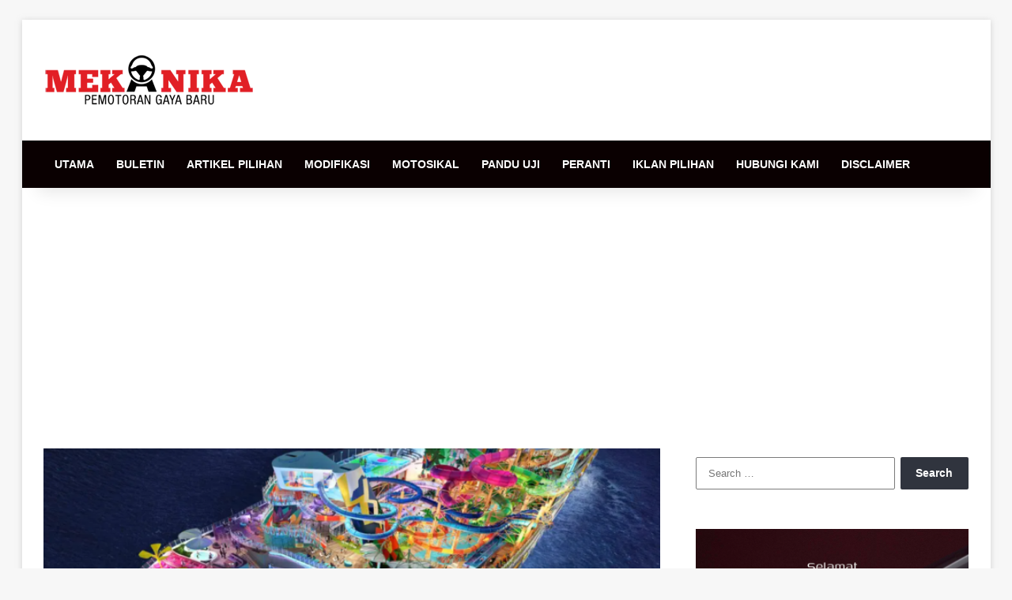

--- FILE ---
content_type: text/html; charset=UTF-8
request_url: https://www.mekanika.com.my/icon-of-the-seas-tarikan-baharu-percutian-gaya-mewah/
body_size: 33634
content:
<!DOCTYPE html>
<html dir="ltr" lang="en-US" prefix="og: https://ogp.me/ns#" class="" data-skin="light" prefix="og: http://ogp.me/ns#">
<head>
	<meta charset="UTF-8" />
	<link rel="profile" href="https://gmpg.org/xfn/11" />
	<title>ICON OF THE SEAS TAWAR PERCUTIAN KAPAL MEWAH. ADA TAMAN TEMA AIR TERBESAR DI LAUT | Mekanika</title>

<meta http-equiv='x-dns-prefetch-control' content='on'>
<link rel='dns-prefetch' href='//cdnjs.cloudflare.com' />
<link rel='dns-prefetch' href='//ajax.googleapis.com' />
<link rel='dns-prefetch' href='//fonts.googleapis.com' />
<link rel='dns-prefetch' href='//fonts.gstatic.com' />
<link rel='dns-prefetch' href='//s.gravatar.com' />
<link rel='dns-prefetch' href='//www.google-analytics.com' />
<link rel='preload' as='script' href='https://ajax.googleapis.com/ajax/libs/webfont/1/webfont.js'>

		<!-- All in One SEO 4.9.3 - aioseo.com -->
	<meta name="description" content="Mampu menempatkan seramai 5,610 orang penumpang dengan 2,805 bilik." />
	<meta name="robots" content="max-snippet:-1, max-image-preview:large, max-video-preview:-1" />
	<meta name="author" content="Zhafirin Zulkifli"/>
	<link rel="canonical" href="https://www.mekanika.com.my/icon-of-the-seas-tarikan-baharu-percutian-gaya-mewah/" />
	<meta name="generator" content="All in One SEO (AIOSEO) 4.9.3" />
		<meta property="og:locale" content="en_US" />
		<meta property="og:site_name" content="Mekanika Malaysia" />
		<meta property="og:type" content="article" />
		<meta property="og:title" content="ICON OF THE SEAS TAWAR PERCUTIAN KAPAL MEWAH. ADA TAMAN TEMA AIR TERBESAR DI LAUT | Mekanika" />
		<meta property="og:description" content="Mampu menempatkan seramai 5,610 orang penumpang dengan 2,805 bilik." />
		<meta property="og:url" content="https://www.mekanika.com.my/icon-of-the-seas-tarikan-baharu-percutian-gaya-mewah/" />
		<meta property="fb:app_id" content="297939030608884" />
		<meta property="fb:admins" content="426120064122724,1442468245,1427827491,100001425611824" />
		<meta property="og:image" content="https://www.mekanika.com.my/wp-content/uploads/2022/10/batch_2022-10-25-1.png" />
		<meta property="og:image:secure_url" content="https://www.mekanika.com.my/wp-content/uploads/2022/10/batch_2022-10-25-1.png" />
		<meta property="og:image:width" content="700" />
		<meta property="og:image:height" content="510" />
		<meta property="article:tag" content="buletin" />
		<meta property="article:tag" content="royal carribean" />
		<meta property="article:published_time" content="2022-10-25T07:08:17+00:00" />
		<meta property="article:modified_time" content="2022-10-28T07:27:11+00:00" />
		<meta property="article:publisher" content="https://www.facebook.com/MekanikaMalaysia/" />
		<meta name="twitter:card" content="summary" />
		<meta name="twitter:site" content="@mekanika_my" />
		<meta name="twitter:title" content="ICON OF THE SEAS TAWAR PERCUTIAN KAPAL MEWAH. ADA TAMAN TEMA AIR TERBESAR DI LAUT | Mekanika" />
		<meta name="twitter:description" content="Mampu menempatkan seramai 5,610 orang penumpang dengan 2,805 bilik." />
		<meta name="twitter:image" content="https://www.mekanika.com.my/wp-content/uploads/2022/10/batch_2022-10-25-1.png" />
		<script type="application/ld+json" class="aioseo-schema">
			{"@context":"https:\/\/schema.org","@graph":[{"@type":"Article","@id":"https:\/\/www.mekanika.com.my\/icon-of-the-seas-tarikan-baharu-percutian-gaya-mewah\/#article","name":"ICON OF THE SEAS TAWAR PERCUTIAN KAPAL MEWAH. ADA TAMAN TEMA AIR TERBESAR DI LAUT | Mekanika","headline":"ICON OF THE SEAS TAWAR PERCUTIAN KAPAL MEWAH. ADA TAMAN TEMA AIR TERBESAR DI LAUT","author":{"@id":"https:\/\/www.mekanika.com.my\/author\/zhafirin\/#author"},"publisher":{"@id":"https:\/\/www.mekanika.com.my\/#organization"},"image":{"@type":"ImageObject","url":"https:\/\/www.mekanika.com.my\/wp-content\/uploads\/2022\/10\/batch_2022-10-25-1.png","width":700,"height":510},"datePublished":"2022-10-25T15:08:17+08:00","dateModified":"2022-10-28T15:27:11+08:00","inLanguage":"en-US","mainEntityOfPage":{"@id":"https:\/\/www.mekanika.com.my\/icon-of-the-seas-tarikan-baharu-percutian-gaya-mewah\/#webpage"},"isPartOf":{"@id":"https:\/\/www.mekanika.com.my\/icon-of-the-seas-tarikan-baharu-percutian-gaya-mewah\/#webpage"},"articleSection":"Buletin, royal carribean"},{"@type":"BreadcrumbList","@id":"https:\/\/www.mekanika.com.my\/icon-of-the-seas-tarikan-baharu-percutian-gaya-mewah\/#breadcrumblist","itemListElement":[{"@type":"ListItem","@id":"https:\/\/www.mekanika.com.my#listItem","position":1,"name":"Home","item":"https:\/\/www.mekanika.com.my","nextItem":{"@type":"ListItem","@id":"https:\/\/www.mekanika.com.my\/category\/buletin\/#listItem","name":"Buletin"}},{"@type":"ListItem","@id":"https:\/\/www.mekanika.com.my\/category\/buletin\/#listItem","position":2,"name":"Buletin","item":"https:\/\/www.mekanika.com.my\/category\/buletin\/","nextItem":{"@type":"ListItem","@id":"https:\/\/www.mekanika.com.my\/icon-of-the-seas-tarikan-baharu-percutian-gaya-mewah\/#listItem","name":"ICON OF THE SEAS TAWAR PERCUTIAN KAPAL MEWAH. ADA TAMAN TEMA AIR TERBESAR DI LAUT"},"previousItem":{"@type":"ListItem","@id":"https:\/\/www.mekanika.com.my#listItem","name":"Home"}},{"@type":"ListItem","@id":"https:\/\/www.mekanika.com.my\/icon-of-the-seas-tarikan-baharu-percutian-gaya-mewah\/#listItem","position":3,"name":"ICON OF THE SEAS TAWAR PERCUTIAN KAPAL MEWAH. ADA TAMAN TEMA AIR TERBESAR DI LAUT","previousItem":{"@type":"ListItem","@id":"https:\/\/www.mekanika.com.my\/category\/buletin\/#listItem","name":"Buletin"}}]},{"@type":"Organization","@id":"https:\/\/www.mekanika.com.my\/#organization","name":"Mekanika","description":"Permotoran Gaya Baru","url":"https:\/\/www.mekanika.com.my\/","logo":{"@type":"ImageObject","url":"https:\/\/www.mekanika.com.my\/wp-content\/uploads\/2023\/10\/logo-v1.png","@id":"https:\/\/www.mekanika.com.my\/icon-of-the-seas-tarikan-baharu-percutian-gaya-mewah\/#organizationLogo","width":800,"height":200},"image":{"@id":"https:\/\/www.mekanika.com.my\/icon-of-the-seas-tarikan-baharu-percutian-gaya-mewah\/#organizationLogo"},"sameAs":["https:\/\/www.instagram.com\/mekanika.malaysia\/","https:\/\/www.tiktok.com\/@mekanika.malaysia","https:\/\/www.youtube.com\/channel\/UCW_a5QtfMwZ5gNBhgXBdscQ"]},{"@type":"Person","@id":"https:\/\/www.mekanika.com.my\/author\/zhafirin\/#author","url":"https:\/\/www.mekanika.com.my\/author\/zhafirin\/","name":"Zhafirin Zulkifli"},{"@type":"WebPage","@id":"https:\/\/www.mekanika.com.my\/icon-of-the-seas-tarikan-baharu-percutian-gaya-mewah\/#webpage","url":"https:\/\/www.mekanika.com.my\/icon-of-the-seas-tarikan-baharu-percutian-gaya-mewah\/","name":"ICON OF THE SEAS TAWAR PERCUTIAN KAPAL MEWAH. ADA TAMAN TEMA AIR TERBESAR DI LAUT | Mekanika","description":"Mampu menempatkan seramai 5,610 orang penumpang dengan 2,805 bilik.","inLanguage":"en-US","isPartOf":{"@id":"https:\/\/www.mekanika.com.my\/#website"},"breadcrumb":{"@id":"https:\/\/www.mekanika.com.my\/icon-of-the-seas-tarikan-baharu-percutian-gaya-mewah\/#breadcrumblist"},"author":{"@id":"https:\/\/www.mekanika.com.my\/author\/zhafirin\/#author"},"creator":{"@id":"https:\/\/www.mekanika.com.my\/author\/zhafirin\/#author"},"image":{"@type":"ImageObject","url":"https:\/\/www.mekanika.com.my\/wp-content\/uploads\/2022\/10\/batch_2022-10-25-1.png","@id":"https:\/\/www.mekanika.com.my\/icon-of-the-seas-tarikan-baharu-percutian-gaya-mewah\/#mainImage","width":700,"height":510},"primaryImageOfPage":{"@id":"https:\/\/www.mekanika.com.my\/icon-of-the-seas-tarikan-baharu-percutian-gaya-mewah\/#mainImage"},"datePublished":"2022-10-25T15:08:17+08:00","dateModified":"2022-10-28T15:27:11+08:00"},{"@type":"WebSite","@id":"https:\/\/www.mekanika.com.my\/#website","url":"https:\/\/www.mekanika.com.my\/","name":"Mekanika","description":"Permotoran Gaya Baru","inLanguage":"en-US","publisher":{"@id":"https:\/\/www.mekanika.com.my\/#organization"}}]}
		</script>
		<!-- All in One SEO -->

<link rel='dns-prefetch' href='//static.addtoany.com' />
<link rel='dns-prefetch' href='//www.google-analytics.com' />
<link rel='dns-prefetch' href='//www.googletagservices.com' />
<link rel='dns-prefetch' href='//bs.serving-sys.com' />
<link rel='dns-prefetch' href='//apis.google.com' />
<link rel='dns-prefetch' href='//pagead2.googlesyndication.com' />
<link rel='dns-prefetch' href='//ajax.googleapis.com' />
<link rel='dns-prefetch' href='//www.youtube.com' />
<link rel='dns-prefetch' href='//i.ytimg.com' />
<link rel='dns-prefetch' href='//fonts.googleapis.com' />
<link rel='dns-prefetch' href='//ad.doubleclick.net' />
<link rel='dns-prefetch' href='//connect.facebook.net' />
<link rel='dns-prefetch' href='//adservice.google.com' />
<link rel='dns-prefetch' href='//googleads.g.doubleclick.net' />
<link rel='dns-prefetch' href='//s0.2mdn.net' />
<link rel='dns-prefetch' href='//s.ytimg.com' />
<link rel='dns-prefetch' href='//accounts.google.com' />
<link rel='dns-prefetch' href='//yt3.ggpht.com' />
<link rel='dns-prefetch' href='//googleads4.g.doubleclick.net' />
<link rel='dns-prefetch' href='//tpc.googlesyndication.com' />
<link rel='dns-prefetch' href='//staticxx.facebook.com' />
<link rel='dns-prefetch' href='//ssl.gstatic.com' />
<link rel='dns-prefetch' href='//www.google.com' />
<link rel='dns-prefetch' href='//static.doubleclick.net' />
<link rel='dns-prefetch' href='//www.facebook.com' />
<link rel='dns-prefetch' href='//scontent-sea1-1.xx.fbcdn.net' />

		<style type="text/css">
			:root{				
			--tie-preset-gradient-1: linear-gradient(135deg, rgba(6, 147, 227, 1) 0%, rgb(155, 81, 224) 100%);
			--tie-preset-gradient-2: linear-gradient(135deg, rgb(122, 220, 180) 0%, rgb(0, 208, 130) 100%);
			--tie-preset-gradient-3: linear-gradient(135deg, rgba(252, 185, 0, 1) 0%, rgba(255, 105, 0, 1) 100%);
			--tie-preset-gradient-4: linear-gradient(135deg, rgba(255, 105, 0, 1) 0%, rgb(207, 46, 46) 100%);
			--tie-preset-gradient-5: linear-gradient(135deg, rgb(238, 238, 238) 0%, rgb(169, 184, 195) 100%);
			--tie-preset-gradient-6: linear-gradient(135deg, rgb(74, 234, 220) 0%, rgb(151, 120, 209) 20%, rgb(207, 42, 186) 40%, rgb(238, 44, 130) 60%, rgb(251, 105, 98) 80%, rgb(254, 248, 76) 100%);
			--tie-preset-gradient-7: linear-gradient(135deg, rgb(255, 206, 236) 0%, rgb(152, 150, 240) 100%);
			--tie-preset-gradient-8: linear-gradient(135deg, rgb(254, 205, 165) 0%, rgb(254, 45, 45) 50%, rgb(107, 0, 62) 100%);
			--tie-preset-gradient-9: linear-gradient(135deg, rgb(255, 203, 112) 0%, rgb(199, 81, 192) 50%, rgb(65, 88, 208) 100%);
			--tie-preset-gradient-10: linear-gradient(135deg, rgb(255, 245, 203) 0%, rgb(182, 227, 212) 50%, rgb(51, 167, 181) 100%);
			--tie-preset-gradient-11: linear-gradient(135deg, rgb(202, 248, 128) 0%, rgb(113, 206, 126) 100%);
			--tie-preset-gradient-12: linear-gradient(135deg, rgb(2, 3, 129) 0%, rgb(40, 116, 252) 100%);
			--tie-preset-gradient-13: linear-gradient(135deg, #4D34FA, #ad34fa);
			--tie-preset-gradient-14: linear-gradient(135deg, #0057FF, #31B5FF);
			--tie-preset-gradient-15: linear-gradient(135deg, #FF007A, #FF81BD);
			--tie-preset-gradient-16: linear-gradient(135deg, #14111E, #4B4462);
			--tie-preset-gradient-17: linear-gradient(135deg, #F32758, #FFC581);

			
					--main-nav-background: #1f2024;
					--main-nav-secondry-background: rgba(0,0,0,0.2);
					--main-nav-primary-color: #0088ff;
					--main-nav-contrast-primary-color: #FFFFFF;
					--main-nav-text-color: #FFFFFF;
					--main-nav-secondry-text-color: rgba(225,255,255,0.5);
					--main-nav-main-border-color: rgba(255,255,255,0.07);
					--main-nav-secondry-border-color: rgba(255,255,255,0.04);
				
			}
		</style>
	<link rel="alternate" title="oEmbed (JSON)" type="application/json+oembed" href="https://www.mekanika.com.my/wp-json/oembed/1.0/embed?url=https%3A%2F%2Fwww.mekanika.com.my%2Ficon-of-the-seas-tarikan-baharu-percutian-gaya-mewah%2F" />
<link rel="alternate" title="oEmbed (XML)" type="text/xml+oembed" href="https://www.mekanika.com.my/wp-json/oembed/1.0/embed?url=https%3A%2F%2Fwww.mekanika.com.my%2Ficon-of-the-seas-tarikan-baharu-percutian-gaya-mewah%2F&#038;format=xml" />

<meta property="og:title" content="ICON OF THE SEAS TAWAR PERCUTIAN KAPAL MEWAH. ADA TAMAN TEMA AIR TERBESAR DI LAUT - Mekanika" />
<meta property="og:type" content="article" />
<meta property="og:description" content="Taman tema air terbesar di atas kapal mewah Royal Caribbean, Icon of the Seas benar-benar menyediaka" />
<meta property="og:url" content="https://www.mekanika.com.my/icon-of-the-seas-tarikan-baharu-percutian-gaya-mewah/" />
<meta property="og:site_name" content="Mekanika" />
<meta property="og:image" content="https://www.mekanika.com.my/wp-content/uploads/2022/10/batch_2022-10-25-1.png" />
<meta name="viewport" content="width=device-width, initial-scale=1.0" />		<!-- This site uses the Google Analytics by MonsterInsights plugin v9.11.1 - Using Analytics tracking - https://www.monsterinsights.com/ -->
							<script src="//www.googletagmanager.com/gtag/js?id=G-FJFXV12WMG"  data-cfasync="false" data-wpfc-render="false" type="text/javascript" async></script>
			<script data-cfasync="false" data-wpfc-render="false" type="text/javascript">
				var mi_version = '9.11.1';
				var mi_track_user = true;
				var mi_no_track_reason = '';
								var MonsterInsightsDefaultLocations = {"page_location":"https:\/\/www.mekanika.com.my\/icon-of-the-seas-tarikan-baharu-percutian-gaya-mewah\/"};
								if ( typeof MonsterInsightsPrivacyGuardFilter === 'function' ) {
					var MonsterInsightsLocations = (typeof MonsterInsightsExcludeQuery === 'object') ? MonsterInsightsPrivacyGuardFilter( MonsterInsightsExcludeQuery ) : MonsterInsightsPrivacyGuardFilter( MonsterInsightsDefaultLocations );
				} else {
					var MonsterInsightsLocations = (typeof MonsterInsightsExcludeQuery === 'object') ? MonsterInsightsExcludeQuery : MonsterInsightsDefaultLocations;
				}

								var disableStrs = [
										'ga-disable-G-FJFXV12WMG',
									];

				/* Function to detect opted out users */
				function __gtagTrackerIsOptedOut() {
					for (var index = 0; index < disableStrs.length; index++) {
						if (document.cookie.indexOf(disableStrs[index] + '=true') > -1) {
							return true;
						}
					}

					return false;
				}

				/* Disable tracking if the opt-out cookie exists. */
				if (__gtagTrackerIsOptedOut()) {
					for (var index = 0; index < disableStrs.length; index++) {
						window[disableStrs[index]] = true;
					}
				}

				/* Opt-out function */
				function __gtagTrackerOptout() {
					for (var index = 0; index < disableStrs.length; index++) {
						document.cookie = disableStrs[index] + '=true; expires=Thu, 31 Dec 2099 23:59:59 UTC; path=/';
						window[disableStrs[index]] = true;
					}
				}

				if ('undefined' === typeof gaOptout) {
					function gaOptout() {
						__gtagTrackerOptout();
					}
				}
								window.dataLayer = window.dataLayer || [];

				window.MonsterInsightsDualTracker = {
					helpers: {},
					trackers: {},
				};
				if (mi_track_user) {
					function __gtagDataLayer() {
						dataLayer.push(arguments);
					}

					function __gtagTracker(type, name, parameters) {
						if (!parameters) {
							parameters = {};
						}

						if (parameters.send_to) {
							__gtagDataLayer.apply(null, arguments);
							return;
						}

						if (type === 'event') {
														parameters.send_to = monsterinsights_frontend.v4_id;
							var hookName = name;
							if (typeof parameters['event_category'] !== 'undefined') {
								hookName = parameters['event_category'] + ':' + name;
							}

							if (typeof MonsterInsightsDualTracker.trackers[hookName] !== 'undefined') {
								MonsterInsightsDualTracker.trackers[hookName](parameters);
							} else {
								__gtagDataLayer('event', name, parameters);
							}
							
						} else {
							__gtagDataLayer.apply(null, arguments);
						}
					}

					__gtagTracker('js', new Date());
					__gtagTracker('set', {
						'developer_id.dZGIzZG': true,
											});
					if ( MonsterInsightsLocations.page_location ) {
						__gtagTracker('set', MonsterInsightsLocations);
					}
										__gtagTracker('config', 'G-FJFXV12WMG', {"forceSSL":"true","anonymize_ip":"true"} );
										window.gtag = __gtagTracker;										(function () {
						/* https://developers.google.com/analytics/devguides/collection/analyticsjs/ */
						/* ga and __gaTracker compatibility shim. */
						var noopfn = function () {
							return null;
						};
						var newtracker = function () {
							return new Tracker();
						};
						var Tracker = function () {
							return null;
						};
						var p = Tracker.prototype;
						p.get = noopfn;
						p.set = noopfn;
						p.send = function () {
							var args = Array.prototype.slice.call(arguments);
							args.unshift('send');
							__gaTracker.apply(null, args);
						};
						var __gaTracker = function () {
							var len = arguments.length;
							if (len === 0) {
								return;
							}
							var f = arguments[len - 1];
							if (typeof f !== 'object' || f === null || typeof f.hitCallback !== 'function') {
								if ('send' === arguments[0]) {
									var hitConverted, hitObject = false, action;
									if ('event' === arguments[1]) {
										if ('undefined' !== typeof arguments[3]) {
											hitObject = {
												'eventAction': arguments[3],
												'eventCategory': arguments[2],
												'eventLabel': arguments[4],
												'value': arguments[5] ? arguments[5] : 1,
											}
										}
									}
									if ('pageview' === arguments[1]) {
										if ('undefined' !== typeof arguments[2]) {
											hitObject = {
												'eventAction': 'page_view',
												'page_path': arguments[2],
											}
										}
									}
									if (typeof arguments[2] === 'object') {
										hitObject = arguments[2];
									}
									if (typeof arguments[5] === 'object') {
										Object.assign(hitObject, arguments[5]);
									}
									if ('undefined' !== typeof arguments[1].hitType) {
										hitObject = arguments[1];
										if ('pageview' === hitObject.hitType) {
											hitObject.eventAction = 'page_view';
										}
									}
									if (hitObject) {
										action = 'timing' === arguments[1].hitType ? 'timing_complete' : hitObject.eventAction;
										hitConverted = mapArgs(hitObject);
										__gtagTracker('event', action, hitConverted);
									}
								}
								return;
							}

							function mapArgs(args) {
								var arg, hit = {};
								var gaMap = {
									'eventCategory': 'event_category',
									'eventAction': 'event_action',
									'eventLabel': 'event_label',
									'eventValue': 'event_value',
									'nonInteraction': 'non_interaction',
									'timingCategory': 'event_category',
									'timingVar': 'name',
									'timingValue': 'value',
									'timingLabel': 'event_label',
									'page': 'page_path',
									'location': 'page_location',
									'title': 'page_title',
									'referrer' : 'page_referrer',
								};
								for (arg in args) {
																		if (!(!args.hasOwnProperty(arg) || !gaMap.hasOwnProperty(arg))) {
										hit[gaMap[arg]] = args[arg];
									} else {
										hit[arg] = args[arg];
									}
								}
								return hit;
							}

							try {
								f.hitCallback();
							} catch (ex) {
							}
						};
						__gaTracker.create = newtracker;
						__gaTracker.getByName = newtracker;
						__gaTracker.getAll = function () {
							return [];
						};
						__gaTracker.remove = noopfn;
						__gaTracker.loaded = true;
						window['__gaTracker'] = __gaTracker;
					})();
									} else {
										console.log("");
					(function () {
						function __gtagTracker() {
							return null;
						}

						window['__gtagTracker'] = __gtagTracker;
						window['gtag'] = __gtagTracker;
					})();
									}
			</script>
							<!-- / Google Analytics by MonsterInsights -->
		<!-- www.mekanika.com.my is managing ads with Advanced Ads 2.0.16 – https://wpadvancedads.com/ --><script id="mekan-ready">
			window.advanced_ads_ready=function(e,a){a=a||"complete";var d=function(e){return"interactive"===a?"loading"!==e:"complete"===e};d(document.readyState)?e():document.addEventListener("readystatechange",(function(a){d(a.target.readyState)&&e()}),{once:"interactive"===a})},window.advanced_ads_ready_queue=window.advanced_ads_ready_queue||[];		</script>
		<style id='wp-img-auto-sizes-contain-inline-css' type='text/css'>
img:is([sizes=auto i],[sizes^="auto," i]){contain-intrinsic-size:3000px 1500px}
/*# sourceURL=wp-img-auto-sizes-contain-inline-css */
</style>

<style id='wp-emoji-styles-inline-css' type='text/css'>

	img.wp-smiley, img.emoji {
		display: inline !important;
		border: none !important;
		box-shadow: none !important;
		height: 1em !important;
		width: 1em !important;
		margin: 0 0.07em !important;
		vertical-align: -0.1em !important;
		background: none !important;
		padding: 0 !important;
	}
/*# sourceURL=wp-emoji-styles-inline-css */
</style>
<link rel='stylesheet' id='wp-block-library-css' href='https://www.mekanika.com.my/wp-includes/css/dist/block-library/style.min.css?ver=6.9' type='text/css' media='all' />
<style id='wp-block-image-inline-css' type='text/css'>
.wp-block-image>a,.wp-block-image>figure>a{display:inline-block}.wp-block-image img{box-sizing:border-box;height:auto;max-width:100%;vertical-align:bottom}@media not (prefers-reduced-motion){.wp-block-image img.hide{visibility:hidden}.wp-block-image img.show{animation:show-content-image .4s}}.wp-block-image[style*=border-radius] img,.wp-block-image[style*=border-radius]>a{border-radius:inherit}.wp-block-image.has-custom-border img{box-sizing:border-box}.wp-block-image.aligncenter{text-align:center}.wp-block-image.alignfull>a,.wp-block-image.alignwide>a{width:100%}.wp-block-image.alignfull img,.wp-block-image.alignwide img{height:auto;width:100%}.wp-block-image .aligncenter,.wp-block-image .alignleft,.wp-block-image .alignright,.wp-block-image.aligncenter,.wp-block-image.alignleft,.wp-block-image.alignright{display:table}.wp-block-image .aligncenter>figcaption,.wp-block-image .alignleft>figcaption,.wp-block-image .alignright>figcaption,.wp-block-image.aligncenter>figcaption,.wp-block-image.alignleft>figcaption,.wp-block-image.alignright>figcaption{caption-side:bottom;display:table-caption}.wp-block-image .alignleft{float:left;margin:.5em 1em .5em 0}.wp-block-image .alignright{float:right;margin:.5em 0 .5em 1em}.wp-block-image .aligncenter{margin-left:auto;margin-right:auto}.wp-block-image :where(figcaption){margin-bottom:1em;margin-top:.5em}.wp-block-image.is-style-circle-mask img{border-radius:9999px}@supports ((-webkit-mask-image:none) or (mask-image:none)) or (-webkit-mask-image:none){.wp-block-image.is-style-circle-mask img{border-radius:0;-webkit-mask-image:url('data:image/svg+xml;utf8,<svg viewBox="0 0 100 100" xmlns="http://www.w3.org/2000/svg"><circle cx="50" cy="50" r="50"/></svg>');mask-image:url('data:image/svg+xml;utf8,<svg viewBox="0 0 100 100" xmlns="http://www.w3.org/2000/svg"><circle cx="50" cy="50" r="50"/></svg>');mask-mode:alpha;-webkit-mask-position:center;mask-position:center;-webkit-mask-repeat:no-repeat;mask-repeat:no-repeat;-webkit-mask-size:contain;mask-size:contain}}:root :where(.wp-block-image.is-style-rounded img,.wp-block-image .is-style-rounded img){border-radius:9999px}.wp-block-image figure{margin:0}.wp-lightbox-container{display:flex;flex-direction:column;position:relative}.wp-lightbox-container img{cursor:zoom-in}.wp-lightbox-container img:hover+button{opacity:1}.wp-lightbox-container button{align-items:center;backdrop-filter:blur(16px) saturate(180%);background-color:#5a5a5a40;border:none;border-radius:4px;cursor:zoom-in;display:flex;height:20px;justify-content:center;opacity:0;padding:0;position:absolute;right:16px;text-align:center;top:16px;width:20px;z-index:100}@media not (prefers-reduced-motion){.wp-lightbox-container button{transition:opacity .2s ease}}.wp-lightbox-container button:focus-visible{outline:3px auto #5a5a5a40;outline:3px auto -webkit-focus-ring-color;outline-offset:3px}.wp-lightbox-container button:hover{cursor:pointer;opacity:1}.wp-lightbox-container button:focus{opacity:1}.wp-lightbox-container button:focus,.wp-lightbox-container button:hover,.wp-lightbox-container button:not(:hover):not(:active):not(.has-background){background-color:#5a5a5a40;border:none}.wp-lightbox-overlay{box-sizing:border-box;cursor:zoom-out;height:100vh;left:0;overflow:hidden;position:fixed;top:0;visibility:hidden;width:100%;z-index:100000}.wp-lightbox-overlay .close-button{align-items:center;cursor:pointer;display:flex;justify-content:center;min-height:40px;min-width:40px;padding:0;position:absolute;right:calc(env(safe-area-inset-right) + 16px);top:calc(env(safe-area-inset-top) + 16px);z-index:5000000}.wp-lightbox-overlay .close-button:focus,.wp-lightbox-overlay .close-button:hover,.wp-lightbox-overlay .close-button:not(:hover):not(:active):not(.has-background){background:none;border:none}.wp-lightbox-overlay .lightbox-image-container{height:var(--wp--lightbox-container-height);left:50%;overflow:hidden;position:absolute;top:50%;transform:translate(-50%,-50%);transform-origin:top left;width:var(--wp--lightbox-container-width);z-index:9999999999}.wp-lightbox-overlay .wp-block-image{align-items:center;box-sizing:border-box;display:flex;height:100%;justify-content:center;margin:0;position:relative;transform-origin:0 0;width:100%;z-index:3000000}.wp-lightbox-overlay .wp-block-image img{height:var(--wp--lightbox-image-height);min-height:var(--wp--lightbox-image-height);min-width:var(--wp--lightbox-image-width);width:var(--wp--lightbox-image-width)}.wp-lightbox-overlay .wp-block-image figcaption{display:none}.wp-lightbox-overlay button{background:none;border:none}.wp-lightbox-overlay .scrim{background-color:#fff;height:100%;opacity:.9;position:absolute;width:100%;z-index:2000000}.wp-lightbox-overlay.active{visibility:visible}@media not (prefers-reduced-motion){.wp-lightbox-overlay.active{animation:turn-on-visibility .25s both}.wp-lightbox-overlay.active img{animation:turn-on-visibility .35s both}.wp-lightbox-overlay.show-closing-animation:not(.active){animation:turn-off-visibility .35s both}.wp-lightbox-overlay.show-closing-animation:not(.active) img{animation:turn-off-visibility .25s both}.wp-lightbox-overlay.zoom.active{animation:none;opacity:1;visibility:visible}.wp-lightbox-overlay.zoom.active .lightbox-image-container{animation:lightbox-zoom-in .4s}.wp-lightbox-overlay.zoom.active .lightbox-image-container img{animation:none}.wp-lightbox-overlay.zoom.active .scrim{animation:turn-on-visibility .4s forwards}.wp-lightbox-overlay.zoom.show-closing-animation:not(.active){animation:none}.wp-lightbox-overlay.zoom.show-closing-animation:not(.active) .lightbox-image-container{animation:lightbox-zoom-out .4s}.wp-lightbox-overlay.zoom.show-closing-animation:not(.active) .lightbox-image-container img{animation:none}.wp-lightbox-overlay.zoom.show-closing-animation:not(.active) .scrim{animation:turn-off-visibility .4s forwards}}@keyframes show-content-image{0%{visibility:hidden}99%{visibility:hidden}to{visibility:visible}}@keyframes turn-on-visibility{0%{opacity:0}to{opacity:1}}@keyframes turn-off-visibility{0%{opacity:1;visibility:visible}99%{opacity:0;visibility:visible}to{opacity:0;visibility:hidden}}@keyframes lightbox-zoom-in{0%{transform:translate(calc((-100vw + var(--wp--lightbox-scrollbar-width))/2 + var(--wp--lightbox-initial-left-position)),calc(-50vh + var(--wp--lightbox-initial-top-position))) scale(var(--wp--lightbox-scale))}to{transform:translate(-50%,-50%) scale(1)}}@keyframes lightbox-zoom-out{0%{transform:translate(-50%,-50%) scale(1);visibility:visible}99%{visibility:visible}to{transform:translate(calc((-100vw + var(--wp--lightbox-scrollbar-width))/2 + var(--wp--lightbox-initial-left-position)),calc(-50vh + var(--wp--lightbox-initial-top-position))) scale(var(--wp--lightbox-scale));visibility:hidden}}
/*# sourceURL=https://www.mekanika.com.my/wp-includes/blocks/image/style.min.css */
</style>
<style id='wp-block-image-theme-inline-css' type='text/css'>
:root :where(.wp-block-image figcaption){color:#555;font-size:13px;text-align:center}.is-dark-theme :root :where(.wp-block-image figcaption){color:#ffffffa6}.wp-block-image{margin:0 0 1em}
/*# sourceURL=https://www.mekanika.com.my/wp-includes/blocks/image/theme.min.css */
</style>
<style id='wp-block-list-inline-css' type='text/css'>
ol,ul{box-sizing:border-box}:root :where(.wp-block-list.has-background){padding:1.25em 2.375em}
/*# sourceURL=https://www.mekanika.com.my/wp-includes/blocks/list/style.min.css */
</style>
<style id='wp-block-paragraph-inline-css' type='text/css'>
.is-small-text{font-size:.875em}.is-regular-text{font-size:1em}.is-large-text{font-size:2.25em}.is-larger-text{font-size:3em}.has-drop-cap:not(:focus):first-letter{float:left;font-size:8.4em;font-style:normal;font-weight:100;line-height:.68;margin:.05em .1em 0 0;text-transform:uppercase}body.rtl .has-drop-cap:not(:focus):first-letter{float:none;margin-left:.1em}p.has-drop-cap.has-background{overflow:hidden}:root :where(p.has-background){padding:1.25em 2.375em}:where(p.has-text-color:not(.has-link-color)) a{color:inherit}p.has-text-align-left[style*="writing-mode:vertical-lr"],p.has-text-align-right[style*="writing-mode:vertical-rl"]{rotate:180deg}
/*# sourceURL=https://www.mekanika.com.my/wp-includes/blocks/paragraph/style.min.css */
</style>
<style id='global-styles-inline-css' type='text/css'>
:root{--wp--preset--aspect-ratio--square: 1;--wp--preset--aspect-ratio--4-3: 4/3;--wp--preset--aspect-ratio--3-4: 3/4;--wp--preset--aspect-ratio--3-2: 3/2;--wp--preset--aspect-ratio--2-3: 2/3;--wp--preset--aspect-ratio--16-9: 16/9;--wp--preset--aspect-ratio--9-16: 9/16;--wp--preset--color--black: #000000;--wp--preset--color--cyan-bluish-gray: #abb8c3;--wp--preset--color--white: #ffffff;--wp--preset--color--pale-pink: #f78da7;--wp--preset--color--vivid-red: #cf2e2e;--wp--preset--color--luminous-vivid-orange: #ff6900;--wp--preset--color--luminous-vivid-amber: #fcb900;--wp--preset--color--light-green-cyan: #7bdcb5;--wp--preset--color--vivid-green-cyan: #00d084;--wp--preset--color--pale-cyan-blue: #8ed1fc;--wp--preset--color--vivid-cyan-blue: #0693e3;--wp--preset--color--vivid-purple: #9b51e0;--wp--preset--color--global-color: #2e323c;--wp--preset--gradient--vivid-cyan-blue-to-vivid-purple: linear-gradient(135deg,rgb(6,147,227) 0%,rgb(155,81,224) 100%);--wp--preset--gradient--light-green-cyan-to-vivid-green-cyan: linear-gradient(135deg,rgb(122,220,180) 0%,rgb(0,208,130) 100%);--wp--preset--gradient--luminous-vivid-amber-to-luminous-vivid-orange: linear-gradient(135deg,rgb(252,185,0) 0%,rgb(255,105,0) 100%);--wp--preset--gradient--luminous-vivid-orange-to-vivid-red: linear-gradient(135deg,rgb(255,105,0) 0%,rgb(207,46,46) 100%);--wp--preset--gradient--very-light-gray-to-cyan-bluish-gray: linear-gradient(135deg,rgb(238,238,238) 0%,rgb(169,184,195) 100%);--wp--preset--gradient--cool-to-warm-spectrum: linear-gradient(135deg,rgb(74,234,220) 0%,rgb(151,120,209) 20%,rgb(207,42,186) 40%,rgb(238,44,130) 60%,rgb(251,105,98) 80%,rgb(254,248,76) 100%);--wp--preset--gradient--blush-light-purple: linear-gradient(135deg,rgb(255,206,236) 0%,rgb(152,150,240) 100%);--wp--preset--gradient--blush-bordeaux: linear-gradient(135deg,rgb(254,205,165) 0%,rgb(254,45,45) 50%,rgb(107,0,62) 100%);--wp--preset--gradient--luminous-dusk: linear-gradient(135deg,rgb(255,203,112) 0%,rgb(199,81,192) 50%,rgb(65,88,208) 100%);--wp--preset--gradient--pale-ocean: linear-gradient(135deg,rgb(255,245,203) 0%,rgb(182,227,212) 50%,rgb(51,167,181) 100%);--wp--preset--gradient--electric-grass: linear-gradient(135deg,rgb(202,248,128) 0%,rgb(113,206,126) 100%);--wp--preset--gradient--midnight: linear-gradient(135deg,rgb(2,3,129) 0%,rgb(40,116,252) 100%);--wp--preset--font-size--small: 13px;--wp--preset--font-size--medium: 20px;--wp--preset--font-size--large: 36px;--wp--preset--font-size--x-large: 42px;--wp--preset--spacing--20: 0.44rem;--wp--preset--spacing--30: 0.67rem;--wp--preset--spacing--40: 1rem;--wp--preset--spacing--50: 1.5rem;--wp--preset--spacing--60: 2.25rem;--wp--preset--spacing--70: 3.38rem;--wp--preset--spacing--80: 5.06rem;--wp--preset--shadow--natural: 6px 6px 9px rgba(0, 0, 0, 0.2);--wp--preset--shadow--deep: 12px 12px 50px rgba(0, 0, 0, 0.4);--wp--preset--shadow--sharp: 6px 6px 0px rgba(0, 0, 0, 0.2);--wp--preset--shadow--outlined: 6px 6px 0px -3px rgb(255, 255, 255), 6px 6px rgb(0, 0, 0);--wp--preset--shadow--crisp: 6px 6px 0px rgb(0, 0, 0);}:where(.is-layout-flex){gap: 0.5em;}:where(.is-layout-grid){gap: 0.5em;}body .is-layout-flex{display: flex;}.is-layout-flex{flex-wrap: wrap;align-items: center;}.is-layout-flex > :is(*, div){margin: 0;}body .is-layout-grid{display: grid;}.is-layout-grid > :is(*, div){margin: 0;}:where(.wp-block-columns.is-layout-flex){gap: 2em;}:where(.wp-block-columns.is-layout-grid){gap: 2em;}:where(.wp-block-post-template.is-layout-flex){gap: 1.25em;}:where(.wp-block-post-template.is-layout-grid){gap: 1.25em;}.has-black-color{color: var(--wp--preset--color--black) !important;}.has-cyan-bluish-gray-color{color: var(--wp--preset--color--cyan-bluish-gray) !important;}.has-white-color{color: var(--wp--preset--color--white) !important;}.has-pale-pink-color{color: var(--wp--preset--color--pale-pink) !important;}.has-vivid-red-color{color: var(--wp--preset--color--vivid-red) !important;}.has-luminous-vivid-orange-color{color: var(--wp--preset--color--luminous-vivid-orange) !important;}.has-luminous-vivid-amber-color{color: var(--wp--preset--color--luminous-vivid-amber) !important;}.has-light-green-cyan-color{color: var(--wp--preset--color--light-green-cyan) !important;}.has-vivid-green-cyan-color{color: var(--wp--preset--color--vivid-green-cyan) !important;}.has-pale-cyan-blue-color{color: var(--wp--preset--color--pale-cyan-blue) !important;}.has-vivid-cyan-blue-color{color: var(--wp--preset--color--vivid-cyan-blue) !important;}.has-vivid-purple-color{color: var(--wp--preset--color--vivid-purple) !important;}.has-black-background-color{background-color: var(--wp--preset--color--black) !important;}.has-cyan-bluish-gray-background-color{background-color: var(--wp--preset--color--cyan-bluish-gray) !important;}.has-white-background-color{background-color: var(--wp--preset--color--white) !important;}.has-pale-pink-background-color{background-color: var(--wp--preset--color--pale-pink) !important;}.has-vivid-red-background-color{background-color: var(--wp--preset--color--vivid-red) !important;}.has-luminous-vivid-orange-background-color{background-color: var(--wp--preset--color--luminous-vivid-orange) !important;}.has-luminous-vivid-amber-background-color{background-color: var(--wp--preset--color--luminous-vivid-amber) !important;}.has-light-green-cyan-background-color{background-color: var(--wp--preset--color--light-green-cyan) !important;}.has-vivid-green-cyan-background-color{background-color: var(--wp--preset--color--vivid-green-cyan) !important;}.has-pale-cyan-blue-background-color{background-color: var(--wp--preset--color--pale-cyan-blue) !important;}.has-vivid-cyan-blue-background-color{background-color: var(--wp--preset--color--vivid-cyan-blue) !important;}.has-vivid-purple-background-color{background-color: var(--wp--preset--color--vivid-purple) !important;}.has-black-border-color{border-color: var(--wp--preset--color--black) !important;}.has-cyan-bluish-gray-border-color{border-color: var(--wp--preset--color--cyan-bluish-gray) !important;}.has-white-border-color{border-color: var(--wp--preset--color--white) !important;}.has-pale-pink-border-color{border-color: var(--wp--preset--color--pale-pink) !important;}.has-vivid-red-border-color{border-color: var(--wp--preset--color--vivid-red) !important;}.has-luminous-vivid-orange-border-color{border-color: var(--wp--preset--color--luminous-vivid-orange) !important;}.has-luminous-vivid-amber-border-color{border-color: var(--wp--preset--color--luminous-vivid-amber) !important;}.has-light-green-cyan-border-color{border-color: var(--wp--preset--color--light-green-cyan) !important;}.has-vivid-green-cyan-border-color{border-color: var(--wp--preset--color--vivid-green-cyan) !important;}.has-pale-cyan-blue-border-color{border-color: var(--wp--preset--color--pale-cyan-blue) !important;}.has-vivid-cyan-blue-border-color{border-color: var(--wp--preset--color--vivid-cyan-blue) !important;}.has-vivid-purple-border-color{border-color: var(--wp--preset--color--vivid-purple) !important;}.has-vivid-cyan-blue-to-vivid-purple-gradient-background{background: var(--wp--preset--gradient--vivid-cyan-blue-to-vivid-purple) !important;}.has-light-green-cyan-to-vivid-green-cyan-gradient-background{background: var(--wp--preset--gradient--light-green-cyan-to-vivid-green-cyan) !important;}.has-luminous-vivid-amber-to-luminous-vivid-orange-gradient-background{background: var(--wp--preset--gradient--luminous-vivid-amber-to-luminous-vivid-orange) !important;}.has-luminous-vivid-orange-to-vivid-red-gradient-background{background: var(--wp--preset--gradient--luminous-vivid-orange-to-vivid-red) !important;}.has-very-light-gray-to-cyan-bluish-gray-gradient-background{background: var(--wp--preset--gradient--very-light-gray-to-cyan-bluish-gray) !important;}.has-cool-to-warm-spectrum-gradient-background{background: var(--wp--preset--gradient--cool-to-warm-spectrum) !important;}.has-blush-light-purple-gradient-background{background: var(--wp--preset--gradient--blush-light-purple) !important;}.has-blush-bordeaux-gradient-background{background: var(--wp--preset--gradient--blush-bordeaux) !important;}.has-luminous-dusk-gradient-background{background: var(--wp--preset--gradient--luminous-dusk) !important;}.has-pale-ocean-gradient-background{background: var(--wp--preset--gradient--pale-ocean) !important;}.has-electric-grass-gradient-background{background: var(--wp--preset--gradient--electric-grass) !important;}.has-midnight-gradient-background{background: var(--wp--preset--gradient--midnight) !important;}.has-small-font-size{font-size: var(--wp--preset--font-size--small) !important;}.has-medium-font-size{font-size: var(--wp--preset--font-size--medium) !important;}.has-large-font-size{font-size: var(--wp--preset--font-size--large) !important;}.has-x-large-font-size{font-size: var(--wp--preset--font-size--x-large) !important;}
/*# sourceURL=global-styles-inline-css */
</style>

<style id='classic-theme-styles-inline-css' type='text/css'>
/*! This file is auto-generated */
.wp-block-button__link{color:#fff;background-color:#32373c;border-radius:9999px;box-shadow:none;text-decoration:none;padding:calc(.667em + 2px) calc(1.333em + 2px);font-size:1.125em}.wp-block-file__button{background:#32373c;color:#fff;text-decoration:none}
/*# sourceURL=/wp-includes/css/classic-themes.min.css */
</style>
<link rel='stylesheet' id='contact-form-7-css' href='https://www.mekanika.com.my/wp-content/plugins/contact-form-7/includes/css/styles.css?ver=6.1.4' type='text/css' media='all' />
<link rel='stylesheet' id='fb-widget-frontend-style-css' href='https://www.mekanika.com.my/wp-content/plugins/facebook-pagelike-widget/assets/css/style.css?ver=1.0.0' type='text/css' media='all' />
<link rel='stylesheet' id='taqyeem-buttons-style-css' href='https://www.mekanika.com.my/wp-content/plugins/taqyeem-buttons/assets/style.css?ver=6.9' type='text/css' media='all' />
<link rel='stylesheet' id='wmvp-style-videos-list-css' href='https://www.mekanika.com.my/wp-content/plugins/wm-video-playlists/assets/css/style.css?ver=1.0.2' type='text/css' media='all' />
<link rel='stylesheet' id='fancybox-css' href='https://www.mekanika.com.my/wp-content/plugins/easy-fancybox/fancybox/1.5.4/jquery.fancybox.css?ver=1768715940' type='text/css' media='screen' />
<link rel='stylesheet' id='addtoany-css' href='https://www.mekanika.com.my/wp-content/plugins/add-to-any/addtoany.min.css?ver=1.16' type='text/css' media='all' />
<link rel='stylesheet' id='tie-css-base-css' href='https://www.mekanika.com.my/wp-content/themes/jannah/assets/css/base.min.css?ver=7.6.3' type='text/css' media='all' />
<link rel='stylesheet' id='tie-css-styles-css' href='https://www.mekanika.com.my/wp-content/themes/jannah/assets/css/style.min.css?ver=7.6.3' type='text/css' media='all' />
<link rel='stylesheet' id='tie-css-widgets-css' href='https://www.mekanika.com.my/wp-content/themes/jannah/assets/css/widgets.min.css?ver=7.6.3' type='text/css' media='all' />
<link rel='stylesheet' id='tie-css-helpers-css' href='https://www.mekanika.com.my/wp-content/themes/jannah/assets/css/helpers.min.css?ver=7.6.3' type='text/css' media='all' />
<link rel='stylesheet' id='tie-fontawesome5-css' href='https://www.mekanika.com.my/wp-content/themes/jannah/assets/css/fontawesome.css?ver=7.6.3' type='text/css' media='all' />
<link rel='stylesheet' id='tie-css-shortcodes-css' href='https://www.mekanika.com.my/wp-content/themes/jannah/assets/css/plugins/shortcodes.min.css?ver=7.6.3' type='text/css' media='all' />
<link rel='stylesheet' id='tie-css-single-css' href='https://www.mekanika.com.my/wp-content/themes/jannah/assets/css/single.min.css?ver=7.6.3' type='text/css' media='all' />
<link rel='stylesheet' id='tie-css-print-css' href='https://www.mekanika.com.my/wp-content/themes/jannah/assets/css/print.css?ver=7.6.3' type='text/css' media='print' />
<link rel='stylesheet' id='taqyeem-styles-css' href='https://www.mekanika.com.my/wp-content/themes/jannah/assets/css/plugins/taqyeem.min.css?ver=7.6.3' type='text/css' media='all' />
<link rel='stylesheet' id='__EPYT__style-css' href='https://www.mekanika.com.my/wp-content/plugins/youtube-embed-plus/styles/ytprefs.min.css?ver=14.2.4' type='text/css' media='all' />
<style id='__EPYT__style-inline-css' type='text/css'>

                .epyt-gallery-thumb {
                        width: 33.333%;
                }
                
.wf-active .logo-text,.wf-active h1,.wf-active h2,.wf-active h3,.wf-active h4,.wf-active h5,.wf-active h6,.wf-active .the-subtitle{font-family: 'Poppins';}.entry-header h1.entry-title{font-size: 28px;}:root:root{--brand-color: #2e323c;--dark-brand-color: #00000a;--bright-color: #FFFFFF;--base-color: #2c2f34;}#reading-position-indicator{box-shadow: 0 0 10px rgba( 46,50,60,0.7);}:root:root{--brand-color: #2e323c;--dark-brand-color: #00000a;--bright-color: #FFFFFF;--base-color: #2c2f34;}#reading-position-indicator{box-shadow: 0 0 10px rgba( 46,50,60,0.7);}::-moz-selection{background-color: #262626;color: #FFFFFF;}::selection{background-color: #262626;color: #FFFFFF;}a,body .entry a,.dark-skin body .entry a,.comment-list .comment-content a{color: #3d3d3d;}a:hover,body .entry a:hover,.dark-skin body .entry a:hover,.comment-list .comment-content a:hover{color: #347cdb;}.container-wrapper,.the-global-title,.comment-reply-title,.tabs,.flex-tabs .flexMenu-popup,.magazine1 .tabs-vertical .tabs li a,.magazine1 .tabs-vertical:after,.mag-box .show-more-button,.white-bg .social-icons-item a,textarea,input,select,.toggle,.post-content-slideshow,.post-content-slideshow .slider-nav-wrapper,.share-buttons-bottom,.pages-numbers a,.pages-nav-item,.first-last-pages .pagination-icon,.multiple-post-pages .post-page-numbers,#story-highlights li,.review-item,.review-summary,.user-rate-wrap,.review-final-score,.tabs a{border-color: #7a7a7a !important;}.magazine1 .tabs a{border-bottom-color: transparent !important;}.fullwidth-area .tagcloud a:not(:hover){background: transparent;box-shadow: inset 0 0 0 3px #7a7a7a;}.subscribe-widget-content .subscribe-subtitle:after,.white-bg .social-icons-item:before{background-color: #7a7a7a !important;}#header-notification-bar{background: var( --tie-preset-gradient-13 );}#header-notification-bar{--tie-buttons-color: #FFFFFF;--tie-buttons-border-color: #FFFFFF;--tie-buttons-hover-color: #e1e1e1;--tie-buttons-hover-text: #000000;}#header-notification-bar{--tie-buttons-text: #000000;}#top-nav,#top-nav .sub-menu,#top-nav .comp-sub-menu,#top-nav .ticker-content,#top-nav .ticker-swipe,.top-nav-boxed #top-nav .topbar-wrapper,.top-nav-dark .top-menu ul,#autocomplete-suggestions.search-in-top-nav{background-color : #2a4150;}#top-nav *,#autocomplete-suggestions.search-in-top-nav{border-color: rgba( #FFFFFF,0.08);}#top-nav .icon-basecloud-bg:after{color: #2a4150;}#top-nav a:not(:hover),#top-nav input,#top-nav #search-submit,#top-nav .fa-spinner,#top-nav .dropdown-social-icons li a span,#top-nav .components > li .social-link:not(:hover) span,#autocomplete-suggestions.search-in-top-nav a{color: #ffffff;}#top-nav input::-moz-placeholder{color: #ffffff;}#top-nav input:-moz-placeholder{color: #ffffff;}#top-nav input:-ms-input-placeholder{color: #ffffff;}#top-nav input::-webkit-input-placeholder{color: #ffffff;}#top-nav,.search-in-top-nav{--tie-buttons-color: #90b3bb;--tie-buttons-border-color: #90b3bb;--tie-buttons-text: #FFFFFF;--tie-buttons-hover-color: #72959d;}#top-nav a:hover,#top-nav .menu li:hover > a,#top-nav .menu > .tie-current-menu > a,#top-nav .components > li:hover > a,#top-nav .components #search-submit:hover,#autocomplete-suggestions.search-in-top-nav .post-title a:hover{color: #90b3bb;}#top-nav,#top-nav .comp-sub-menu,#top-nav .tie-weather-widget{color: #050505;}#autocomplete-suggestions.search-in-top-nav .post-meta,#autocomplete-suggestions.search-in-top-nav .post-meta a:not(:hover){color: rgba( 5,5,5,0.7 );}#top-nav .weather-icon .icon-cloud,#top-nav .weather-icon .icon-basecloud-bg,#top-nav .weather-icon .icon-cloud-behind{color: #050505 !important;}#main-nav,#main-nav .menu-sub-content,#main-nav .comp-sub-menu,#main-nav ul.cats-vertical li a.is-active,#main-nav ul.cats-vertical li a:hover,#autocomplete-suggestions.search-in-main-nav{background-color: #0a0001;}#main-nav{border-width: 0;}#theme-header #main-nav:not(.fixed-nav){bottom: 0;}#main-nav .icon-basecloud-bg:after{color: #0a0001;}#autocomplete-suggestions.search-in-main-nav{border-color: rgba(255,255,255,0.07);}.main-nav-boxed #main-nav .main-menu-wrapper{border-width: 0;}#main-nav a:not(:hover),#main-nav a.social-link:not(:hover) span,#main-nav .dropdown-social-icons li a span,#autocomplete-suggestions.search-in-main-nav a{color: #ffffff;}.main-nav,.search-in-main-nav{--main-nav-primary-color: #45405c;--tie-buttons-color: #45405c;--tie-buttons-border-color: #45405c;--tie-buttons-text: #FFFFFF;--tie-buttons-hover-color: #27223e;}#main-nav .mega-links-head:after,#main-nav .cats-horizontal a.is-active,#main-nav .cats-horizontal a:hover,#main-nav .spinner > div{background-color: #45405c;}#main-nav .menu ul li:hover > a,#main-nav .menu ul li.current-menu-item:not(.mega-link-column) > a,#main-nav .components a:hover,#main-nav .components > li:hover > a,#main-nav #search-submit:hover,#main-nav .cats-vertical a.is-active,#main-nav .cats-vertical a:hover,#main-nav .mega-menu .post-meta a:hover,#main-nav .mega-menu .post-box-title a:hover,#autocomplete-suggestions.search-in-main-nav a:hover,#main-nav .spinner-circle:after{color: #45405c;}#main-nav .menu > li.tie-current-menu > a,#main-nav .menu > li:hover > a,.theme-header #main-nav .mega-menu .cats-horizontal a.is-active,.theme-header #main-nav .mega-menu .cats-horizontal a:hover{color: #FFFFFF;}#main-nav .menu > li.tie-current-menu > a:before,#main-nav .menu > li:hover > a:before{border-top-color: #FFFFFF;}#main-nav,#main-nav input,#main-nav #search-submit,#main-nav .fa-spinner,#main-nav .comp-sub-menu,#main-nav .tie-weather-widget{color: #020202;}#main-nav input::-moz-placeholder{color: #020202;}#main-nav input:-moz-placeholder{color: #020202;}#main-nav input:-ms-input-placeholder{color: #020202;}#main-nav input::-webkit-input-placeholder{color: #020202;}#main-nav .mega-menu .post-meta,#main-nav .mega-menu .post-meta a,#autocomplete-suggestions.search-in-main-nav .post-meta{color: rgba(2,2,2,0.6);}#main-nav .weather-icon .icon-cloud,#main-nav .weather-icon .icon-basecloud-bg,#main-nav .weather-icon .icon-cloud-behind{color: #020202 !important;}#the-post .entry-content a:not(.shortc-button){color: #e81700 !important;}#the-post .entry-content a:not(.shortc-button):hover{color: #3864ea !important;}#footer{background-color: #2e323c;}#site-info{background-color: #2e323c;}#background-stream-cover{background-image: url(https://www.mekanika.com.my/wp-content/uploads/2020/03/HondaJazz_Mekanika_1600x1000_ver03-1.jpg);}#footer .posts-list-counter .posts-list-items li.widget-post-list:before{border-color: #2e323c;}#footer .timeline-widget a .date:before{border-color: rgba(46,50,60,0.8);}#footer .footer-boxed-widget-area,#footer textarea,#footer input:not([type=submit]),#footer select,#footer code,#footer kbd,#footer pre,#footer samp,#footer .show-more-button,#footer .slider-links .tie-slider-nav span,#footer #wp-calendar,#footer #wp-calendar tbody td,#footer #wp-calendar thead th,#footer .widget.buddypress .item-options a{border-color: rgba(255,255,255,0.1);}#footer .social-statistics-widget .white-bg li.social-icons-item a,#footer .widget_tag_cloud .tagcloud a,#footer .latest-tweets-widget .slider-links .tie-slider-nav span,#footer .widget_layered_nav_filters a{border-color: rgba(255,255,255,0.1);}#footer .social-statistics-widget .white-bg li:before{background: rgba(255,255,255,0.1);}.site-footer #wp-calendar tbody td{background: rgba(255,255,255,0.02);}#footer .white-bg .social-icons-item a span.followers span,#footer .circle-three-cols .social-icons-item a .followers-num,#footer .circle-three-cols .social-icons-item a .followers-name{color: rgba(255,255,255,0.8);}#footer .timeline-widget ul:before,#footer .timeline-widget a:not(:hover) .date:before{background-color: #10141e;}#footer,#footer textarea,#footer input:not([type='submit']),#footer select,#footer #wp-calendar tbody,#footer .tie-slider-nav li span:not(:hover),#footer .widget_categories li a:before,#footer .widget_product_categories li a:before,#footer .widget_layered_nav li a:before,#footer .widget_archive li a:before,#footer .widget_nav_menu li a:before,#footer .widget_meta li a:before,#footer .widget_pages li a:before,#footer .widget_recent_entries li a:before,#footer .widget_display_forums li a:before,#footer .widget_display_views li a:before,#footer .widget_rss li a:before,#footer .widget_display_stats dt:before,#footer .subscribe-widget-content h3,#footer .about-author .social-icons a:not(:hover) span{color: #ffffff;}#footer post-widget-body .meta-item,#footer .post-meta,#footer .stream-title,#footer.dark-skin .timeline-widget .date,#footer .wp-caption .wp-caption-text,#footer .rss-date{color: rgba(255,255,255,0.7);}#footer input::-moz-placeholder{color: #ffffff;}#footer input:-moz-placeholder{color: #ffffff;}#footer input:-ms-input-placeholder{color: #ffffff;}#footer input::-webkit-input-placeholder{color: #ffffff;}.site-footer.dark-skin a:hover,#footer .stars-rating-active,#footer .twitter-icon-wrap span,.block-head-4.magazine2 #footer .tabs li a{color: #3751e5;}#footer .circle_bar{stroke: #3751e5;}#footer .widget.buddypress .item-options a.selected,#footer .widget.buddypress .item-options a.loading,#footer .tie-slider-nav span:hover,.block-head-4.magazine2 #footer .tabs{border-color: #3751e5;}.magazine2:not(.block-head-4) #footer .tabs a:hover,.magazine2:not(.block-head-4) #footer .tabs .active a,.magazine1 #footer .tabs a:hover,.magazine1 #footer .tabs .active a,.block-head-4.magazine2 #footer .tabs.tabs .active a,.block-head-4.magazine2 #footer .tabs > .active a:before,.block-head-4.magazine2 #footer .tabs > li.active:nth-child(n) a:after,#footer .digital-rating-static,#footer .timeline-widget li a:hover .date:before,#footer #wp-calendar #today,#footer .posts-list-counter .posts-list-items li.widget-post-list:before,#footer .cat-counter span,#footer.dark-skin .the-global-title:after,#footer .button,#footer [type='submit'],#footer .spinner > div,#footer .widget.buddypress .item-options a.selected,#footer .widget.buddypress .item-options a.loading,#footer .tie-slider-nav span:hover,#footer .fullwidth-area .tagcloud a:hover{background-color: #3751e5;color: #FFFFFF;}.block-head-4.magazine2 #footer .tabs li a:hover{color: #1933c7;}.block-head-4.magazine2 #footer .tabs.tabs .active a:hover,#footer .widget.buddypress .item-options a.selected,#footer .widget.buddypress .item-options a.loading,#footer .tie-slider-nav span:hover{color: #FFFFFF !important;}#footer .button:hover,#footer [type='submit']:hover{background-color: #1933c7;color: #FFFFFF;}.tie-cat-10587,.tie-cat-item-10587 > span{background-color:#e67e22 !important;color:#FFFFFF !important;}.tie-cat-10587:after{border-top-color:#e67e22 !important;}.tie-cat-10587:hover{background-color:#c86004 !important;}.tie-cat-10587:hover:after{border-top-color:#c86004 !important;}.tie-cat-10594,.tie-cat-item-10594 > span{background-color:#2ecc71 !important;color:#FFFFFF !important;}.tie-cat-10594:after{border-top-color:#2ecc71 !important;}.tie-cat-10594:hover{background-color:#10ae53 !important;}.tie-cat-10594:hover:after{border-top-color:#10ae53 !important;}.tie-cat-10597,.tie-cat-item-10597 > span{background-color:#9b59b6 !important;color:#FFFFFF !important;}.tie-cat-10597:after{border-top-color:#9b59b6 !important;}.tie-cat-10597:hover{background-color:#7d3b98 !important;}.tie-cat-10597:hover:after{border-top-color:#7d3b98 !important;}.tie-cat-10600,.tie-cat-item-10600 > span{background-color:#34495e !important;color:#FFFFFF !important;}.tie-cat-10600:after{border-top-color:#34495e !important;}.tie-cat-10600:hover{background-color:#162b40 !important;}.tie-cat-10600:hover:after{border-top-color:#162b40 !important;}.tie-cat-10602,.tie-cat-item-10602 > span{background-color:#795548 !important;color:#FFFFFF !important;}.tie-cat-10602:after{border-top-color:#795548 !important;}.tie-cat-10602:hover{background-color:#5b372a !important;}.tie-cat-10602:hover:after{border-top-color:#5b372a !important;}.tie-cat-10603,.tie-cat-item-10603 > span{background-color:#4CAF50 !important;color:#FFFFFF !important;}.tie-cat-10603:after{border-top-color:#4CAF50 !important;}.tie-cat-10603:hover{background-color:#2e9132 !important;}.tie-cat-10603:hover:after{border-top-color:#2e9132 !important;}.tie-insta-header {margin-bottom: 15px;}.tie-insta-avatar a {width: 70px;height: 70px;display: block;position: relative;float: left;margin-right: 15px;margin-bottom: 15px;}.tie-insta-avatar a:before {content: "";position: absolute;width: calc(100% + 6px);height: calc(100% + 6px);left: -3px;top: -3px;border-radius: 50%;background: #d6249f;background: radial-gradient(circle at 30% 107%,#fdf497 0%,#fdf497 5%,#fd5949 45%,#d6249f 60%,#285AEB 90%);}.tie-insta-avatar a:after {position: absolute;content: "";width: calc(100% + 3px);height: calc(100% + 3px);left: -2px;top: -2px;border-radius: 50%;background: #fff;}.dark-skin .tie-insta-avatar a:after {background: #27292d;}.tie-insta-avatar img {border-radius: 50%;position: relative;z-index: 2;transition: all 0.25s;}.tie-insta-avatar img:hover {box-shadow: 0px 0px 15px 0 #6b54c6;}.tie-insta-info {font-size: 1.3em;font-weight: bold;margin-bottom: 5px;}#tie-container,.background-overlay{ max-width: 1250px !important; margin-right: auto !important; margin-left: auto !important;}.boxed-layout #main-nav.fixed-nav,.boxed-layout #tie-wrapper{ width: 98% !important;}.entry-title { text-align: left !important;}p { text-align: left; }
/*# sourceURL=__EPYT__style-inline-css */
</style>
<script type="text/javascript" src="https://www.mekanika.com.my/wp-content/plugins/google-analytics-for-wordpress/assets/js/frontend-gtag.js?ver=9.11.1" id="monsterinsights-frontend-script-js" async="async" data-wp-strategy="async"></script>
<script data-cfasync="false" data-wpfc-render="false" type="text/javascript" id='monsterinsights-frontend-script-js-extra'>/* <![CDATA[ */
var monsterinsights_frontend = {"js_events_tracking":"true","download_extensions":"doc,pdf,ppt,zip,xls,docx,pptx,xlsx","inbound_paths":"[]","home_url":"https:\/\/www.mekanika.com.my","hash_tracking":"false","v4_id":"G-FJFXV12WMG"};/* ]]> */
</script>
<script type="text/javascript" id="addtoany-core-js-before">
/* <![CDATA[ */
window.a2a_config=window.a2a_config||{};a2a_config.callbacks=[];a2a_config.overlays=[];a2a_config.templates={};

//# sourceURL=addtoany-core-js-before
/* ]]> */
</script>
<script type="text/javascript" defer src="https://static.addtoany.com/menu/page.js" id="addtoany-core-js"></script>
<script type="text/javascript" src="https://www.mekanika.com.my/wp-includes/js/jquery/jquery.min.js?ver=3.7.1" id="jquery-core-js"></script>
<script type="text/javascript" defer src="https://www.mekanika.com.my/wp-content/plugins/add-to-any/addtoany.min.js?ver=1.1" id="addtoany-jquery-js"></script>
<script type="text/javascript" id="advanced-ads-advanced-js-js-extra">
/* <![CDATA[ */
var advads_options = {"blog_id":"1","privacy":{"enabled":false,"state":"not_needed"}};
//# sourceURL=advanced-ads-advanced-js-js-extra
/* ]]> */
</script>
<script type="text/javascript" src="https://www.mekanika.com.my/wp-content/plugins/advanced-ads/public/assets/js/advanced.min.js?ver=2.0.16" id="advanced-ads-advanced-js-js"></script>
<script type="text/javascript" id="advanced_ads_pro/visitor_conditions-js-extra">
/* <![CDATA[ */
var advanced_ads_pro_visitor_conditions = {"referrer_cookie_name":"advanced_ads_pro_visitor_referrer","referrer_exdays":"365","page_impr_cookie_name":"advanced_ads_page_impressions","page_impr_exdays":"3650"};
//# sourceURL=advanced_ads_pro%2Fvisitor_conditions-js-extra
/* ]]> */
</script>
<script type="text/javascript" src="https://www.mekanika.com.my/wp-content/plugins/advanced-ads-pro/modules/advanced-visitor-conditions/inc/conditions.min.js?ver=3.0.8" id="advanced_ads_pro/visitor_conditions-js"></script>
<script type="text/javascript" id="__ytprefs__-js-extra">
/* <![CDATA[ */
var _EPYT_ = {"ajaxurl":"https://www.mekanika.com.my/wp-admin/admin-ajax.php","security":"9aff6bfbc7","gallery_scrolloffset":"20","eppathtoscripts":"https://www.mekanika.com.my/wp-content/plugins/youtube-embed-plus/scripts/","eppath":"https://www.mekanika.com.my/wp-content/plugins/youtube-embed-plus/","epresponsiveselector":"[\"iframe.__youtube_prefs__\",\"iframe[src*='youtube.com']\",\"iframe[src*='youtube-nocookie.com']\",\"iframe[data-ep-src*='youtube.com']\",\"iframe[data-ep-src*='youtube-nocookie.com']\",\"iframe[data-ep-gallerysrc*='youtube.com']\"]","epdovol":"1","version":"14.2.4","evselector":"iframe.__youtube_prefs__[src], iframe[src*=\"youtube.com/embed/\"], iframe[src*=\"youtube-nocookie.com/embed/\"]","ajax_compat":"","maxres_facade":"eager","ytapi_load":"light","pause_others":"","stopMobileBuffer":"1","facade_mode":"","not_live_on_channel":""};
//# sourceURL=__ytprefs__-js-extra
/* ]]> */
</script>
<script type="text/javascript" src="https://www.mekanika.com.my/wp-content/plugins/youtube-embed-plus/scripts/ytprefs.min.js?ver=14.2.4" id="__ytprefs__-js"></script>
		<meta property="fb:pages" content="426120064122724" />
					<meta property="ia:markup_url" content="https://www.mekanika.com.my/icon-of-the-seas-tarikan-baharu-percutian-gaya-mewah/?ia_markup=1" />
			<script type='text/javascript'>
/* <![CDATA[ */
var taqyeem = {"ajaxurl":"https://www.mekanika.com.my/wp-admin/admin-ajax.php" , "your_rating":"Your Rating:"};
/* ]]> */
</script>

<style>html:not(.dark-skin) .light-skin{--wmvp-playlist-head-bg: var(--brand-color);--wmvp-playlist-head-color: var(--bright-color);--wmvp-current-video-bg: #f2f4f5;--wmvp-current-video-color: #000;--wmvp-playlist-bg: #fff;--wmvp-playlist-color: #000;--wmvp-playlist-outer-border: 1px solid rgba(0,0,0,0.07);--wmvp-playlist-inner-border-color: rgba(0,0,0,0.07);}</style><style>.dark-skin{--wmvp-playlist-head-bg: #131416;--wmvp-playlist-head-color: #fff;--wmvp-current-video-bg: #24262a;--wmvp-current-video-color: #fff;--wmvp-playlist-bg: #1a1b1f;--wmvp-playlist-color: #fff;--wmvp-playlist-outer-border: 1px solid rgba(0,0,0,0.07);--wmvp-playlist-inner-border-color: rgba(255,255,255,0.05);}</style> <meta name="description" content="Taman tema air terbesar di atas kapal mewah Royal Caribbean, Icon of the Seas benar-benar menyediakan pelbagai tarikan baharu untuk seisi keluarga yan" /><meta http-equiv="X-UA-Compatible" content="IE=edge"><meta name="facebook-domain-verification" content="tn1zpgx4n1fvoc3wxvllrv6b18dnu7" />





		<script type="text/javascript">
			var advadsCfpQueue = [];
			var advadsCfpAd = function( adID ) {
				if ( 'undefined' === typeof advadsProCfp ) {
					advadsCfpQueue.push( adID )
				} else {
					advadsProCfp.addElement( adID )
				}
			}
		</script>
		<link rel="icon" href="https://www.mekanika.com.my/wp-content/uploads/2016/09/favicon.png" sizes="32x32" />
<link rel="icon" href="https://www.mekanika.com.my/wp-content/uploads/2016/09/favicon.png" sizes="192x192" />
<link rel="apple-touch-icon" href="https://www.mekanika.com.my/wp-content/uploads/2016/09/favicon.png" />
<meta name="msapplication-TileImage" content="https://www.mekanika.com.my/wp-content/uploads/2016/09/favicon.png" />
<link rel='stylesheet' id='mediaelement-css' href='https://www.mekanika.com.my/wp-includes/js/mediaelement/mediaelementplayer-legacy.min.css?ver=4.2.17' type='text/css' media='all' />
<link rel='stylesheet' id='wp-mediaelement-css' href='https://www.mekanika.com.my/wp-includes/js/mediaelement/wp-mediaelement.min.css?ver=6.9' type='text/css' media='all' />
</head>

<body data-rsssl=1 id="tie-body" class="wp-singular post-template-default single single-post postid-196608 single-format-standard wp-theme-jannah tie-no-js boxed-layout framed-layout wrapper-has-shadow block-head-2 magazine2 is-thumb-overlay-disabled is-desktop is-header-layout-3 has-header-ad has-header-below-ad sidebar-right has-sidebar post-layout-2 narrow-title-narrow-media is-standard-format has-mobile-share hide_breadcrumbs aa-prefix-mekan-">

<!-- place in the body  <div data-type="_mgwidget" data-widget-id="868490"></div>

<script>(function(w,q){w[q]=w[q]||[];w[q].push(["_mgc.load"])})(window,"_mgq");</script> -->

<div class="background-overlay">

	<div id="tie-container" class="site tie-container">

		
		<div id="tie-wrapper">
			
<header id="theme-header" class="theme-header header-layout-3 main-nav-dark main-nav-default-dark main-nav-below has-stream-item has-shadow has-normal-width-logo mobile-header-centered">
	
<div class="container header-container">
	<div class="tie-row logo-row">

		
		<div class="logo-wrapper">
			<div class="tie-col-md-4 logo-container clearfix">
				<div id="mobile-header-components-area_1" class="mobile-header-components"><ul class="components"><li class="mobile-component_menu custom-menu-link"><a href="#" id="mobile-menu-icon" class="menu-text-wrapper"><span class="tie-mobile-menu-icon nav-icon is-layout-1"></span><span class="menu-text">Menu</span></a></li></ul></div>
		<div id="logo" class="image-logo" >

			
			<a title="Mekanika" href="https://www.mekanika.com.my/">
				
				<picture class="tie-logo-default tie-logo-picture">
					
					<source class="tie-logo-source-default tie-logo-source" srcset="https://www.mekanika.com.my/wp-content/uploads/2017/03/logo-mekanika-v7.png.webp">
					<img class="tie-logo-img-default tie-logo-img" src="https://www.mekanika.com.my/wp-content/uploads/2017/03/logo-mekanika-v7.png.webp" alt="Mekanika" width="268" height="73" style="max-height:73px; width: auto;" />
				</picture>
						</a>

			
		</div><!-- #logo /-->

		<div id="mobile-header-components-area_2" class="mobile-header-components"></div>			</div><!-- .tie-col /-->
		</div><!-- .logo-wrapper /-->

		<div class="tie-col-md-8 stream-item stream-item-top-wrapper"><div class="stream-item-top"><div class="stream-item-size" style="">


</div></div></div><!-- .tie-col /-->
	</div><!-- .tie-row /-->
</div><!-- .container /-->

<div class="main-nav-wrapper">
	<nav id="main-nav"  class="main-nav header-nav menu-style-default menu-style-solid-bg"  aria-label="Primary Navigation">
		<div class="container">

			<div class="main-menu-wrapper">

				
				<div id="menu-components-wrap">

					
					<div class="main-menu main-menu-wrap">
						<div id="main-nav-menu" class="main-menu header-menu"><ul id="menu-index" class="menu"><li id="menu-item-97360" class="menu-item menu-item-type-post_type menu-item-object-page menu-item-home menu-item-97360"><a href="https://www.mekanika.com.my/">UTAMA</a></li>
<li id="menu-item-27758" class="menu-item menu-item-type-taxonomy menu-item-object-category current-post-ancestor current-menu-parent current-post-parent menu-item-27758"><a href="https://www.mekanika.com.my/category/buletin/">BULETIN</a></li>
<li id="menu-item-97351" class="menu-item menu-item-type-taxonomy menu-item-object-category menu-item-97351"><a href="https://www.mekanika.com.my/category/artikel-pilihan/">ARTIKEL PILIHAN</a></li>
<li id="menu-item-27760" class="menu-item menu-item-type-taxonomy menu-item-object-category menu-item-27760"><a href="https://www.mekanika.com.my/category/modifikasi/">MODIFIKASI</a></li>
<li id="menu-item-27762" class="menu-item menu-item-type-taxonomy menu-item-object-category menu-item-27762"><a href="https://www.mekanika.com.my/category/motosikal/">MOTOSIKAL</a></li>
<li id="menu-item-27761" class="menu-item menu-item-type-taxonomy menu-item-object-category menu-item-27761"><a href="https://www.mekanika.com.my/category/pandu-uji/">PANDU UJI</a></li>
<li id="menu-item-27763" class="menu-item menu-item-type-taxonomy menu-item-object-category menu-item-27763"><a href="https://www.mekanika.com.my/category/peranti/">PERANTI</a></li>
<li id="menu-item-97481" class="menu-item menu-item-type-taxonomy menu-item-object-category menu-item-97481"><a href="https://www.mekanika.com.my/category/iklan-pilihan/">IKLAN PILIHAN</a></li>
<li id="menu-item-97349" class="menu-item menu-item-type-post_type menu-item-object-page menu-item-97349"><a href="https://www.mekanika.com.my/hubungi-kami/">HUBUNGI KAMI</a></li>
<li id="menu-item-155508" class="menu-item menu-item-type-post_type menu-item-object-page menu-item-privacy-policy menu-item-155508"><a rel="privacy-policy" href="https://www.mekanika.com.my/privacy-policy/">DISCLAIMER</a></li>
</ul></div>					</div><!-- .main-menu /-->

					<ul class="components"></ul><!-- Components -->
				</div><!-- #menu-components-wrap /-->
			</div><!-- .main-menu-wrapper /-->
		</div><!-- .container /-->

			</nav><!-- #main-nav /-->
</div><!-- .main-nav-wrapper /-->

</header>

<div class="stream-item stream-item-below-header"><div class="stream-item-size" style="">


</div></div><div id="content" class="site-content container"><div id="main-content-row" class="tie-row main-content-row">

<div class="main-content tie-col-md-8 tie-col-xs-12" role="main">

	
	<article id="the-post" class="container-wrapper post-content tie-standard">

		<div  class="featured-area"><div class="featured-area-inner"><figure class="single-featured-image"><img width="700" height="470" src="https://www.mekanika.com.my/wp-content/uploads/2022/10/batch_2022-10-25-1-700x470.png" class="attachment-jannah-image-post size-jannah-image-post wp-post-image" alt="" data-main-img="1" decoding="async" fetchpriority="high" /></figure></div></div>
<header class="entry-header-outer">

	<nav id="breadcrumb"><a href="https://www.mekanika.com.my/"><span class="tie-icon-home" aria-hidden="true"></span> Home</a><em class="delimiter">/</em><a href="https://www.mekanika.com.my/category/buletin/">Buletin</a><em class="delimiter">/</em><span class="current">ICON OF THE SEAS TAWAR PERCUTIAN KAPAL MEWAH. ADA TAMAN TEMA AIR TERBESAR DI LAUT</span></nav><script type="application/ld+json">{"@context":"http:\/\/schema.org","@type":"BreadcrumbList","@id":"#Breadcrumb","itemListElement":[{"@type":"ListItem","position":1,"item":{"name":"Home","@id":"https:\/\/www.mekanika.com.my\/"}},{"@type":"ListItem","position":2,"item":{"name":"Buletin","@id":"https:\/\/www.mekanika.com.my\/category\/buletin\/"}}]}</script>
	<div class="entry-header">

		<span class="post-cat-wrap"><a class="post-cat tie-cat-3" href="https://www.mekanika.com.my/category/buletin/">Buletin</a></span>
		<h1 class="post-title entry-title">
			ICON OF THE SEAS TAWAR PERCUTIAN KAPAL MEWAH. ADA TAMAN TEMA AIR TERBESAR DI LAUT		</h1>

		<div class="single-post-meta post-meta clearfix"><span class="author-meta single-author no-avatars"><span class="meta-item meta-author-wrapper meta-author-32"><span class="meta-author"><a href="https://www.mekanika.com.my/author/zhafirin/" class="author-name tie-icon" title="Zhafirin Zulkifli">Zhafirin Zulkifli</a></span></span></span><span class="date meta-item tie-icon">25/10/2022</span></div><!-- .post-meta -->	</div><!-- .entry-header /-->

	
	
</header><!-- .entry-header-outer /-->



		<div class="entry-content entry clearfix">

			
			<div class="addtoany_share_save_container addtoany_content addtoany_content_top"><div class="a2a_kit a2a_kit_size_32 addtoany_list" data-a2a-url="https://www.mekanika.com.my/icon-of-the-seas-tarikan-baharu-percutian-gaya-mewah/" data-a2a-title="ICON OF THE SEAS TAWAR PERCUTIAN KAPAL MEWAH. ADA TAMAN TEMA AIR TERBESAR DI LAUT"><a class="a2a_button_facebook" href="https://www.addtoany.com/add_to/facebook?linkurl=https%3A%2F%2Fwww.mekanika.com.my%2Ficon-of-the-seas-tarikan-baharu-percutian-gaya-mewah%2F&amp;linkname=ICON%20OF%20THE%20SEAS%20TAWAR%20PERCUTIAN%20KAPAL%20MEWAH.%20ADA%20TAMAN%20TEMA%20AIR%20TERBESAR%20DI%20LAUT" title="Facebook" rel="nofollow noopener" target="_blank"></a><a class="a2a_button_whatsapp" href="https://www.addtoany.com/add_to/whatsapp?linkurl=https%3A%2F%2Fwww.mekanika.com.my%2Ficon-of-the-seas-tarikan-baharu-percutian-gaya-mewah%2F&amp;linkname=ICON%20OF%20THE%20SEAS%20TAWAR%20PERCUTIAN%20KAPAL%20MEWAH.%20ADA%20TAMAN%20TEMA%20AIR%20TERBESAR%20DI%20LAUT" title="WhatsApp" rel="nofollow noopener" target="_blank"></a><a class="a2a_button_twitter" href="https://www.addtoany.com/add_to/twitter?linkurl=https%3A%2F%2Fwww.mekanika.com.my%2Ficon-of-the-seas-tarikan-baharu-percutian-gaya-mewah%2F&amp;linkname=ICON%20OF%20THE%20SEAS%20TAWAR%20PERCUTIAN%20KAPAL%20MEWAH.%20ADA%20TAMAN%20TEMA%20AIR%20TERBESAR%20DI%20LAUT" title="Twitter" rel="nofollow noopener" target="_blank"></a></div></div>
<p><strong>Taman tema air terbesar di atas kapal mewah Royal Caribbean, Icon of the Seas benar-benar menyediakan pelbagai tarikan baharu untuk seisi keluarga yang mahukan pengalaman percutian luar biasa.</strong></p>



<p>Icon of the Seas yang sedang dalam pembinaan di Meyer Turku di Finland dijadual melakukan debut pada akhir 2023. Kapal tersebut berukuran 1,198 kaki panjang, mempunyai 20 dek penumpang, tujuh buah kolam, sembilan pusaran air, enam gelongsor air menakjubkan serta dikendalikan oleh 2,350 orang anak kapal. Ia mampu menempatkan seramai 5,610 penumpang dengan 2,805 bilik.</p>



<figure class="wp-block-image size-full"><img decoding="async" width="700" height="335" src="https://www.mekanika.com.my/wp-content/uploads/2022/10/batch_2022-10-25-2.png" alt="" class="wp-image-196609" srcset="https://www.mekanika.com.my/wp-content/uploads/2022/10/batch_2022-10-25-2.png 700w, https://www.mekanika.com.my/wp-content/uploads/2022/10/batch_2022-10-25-2-640x306.png 640w" sizes="(max-width: 700px) 100vw, 700px" /></figure>



<p>Maksimum kemasukan penumpang adalah pada 7,600 orah. Icon of the Seas akan lebih besar berbanding kapal persiaran terbesar yang ada sekarang di dunia iaitu Wonder of the Seas Royal Caribbean.</p>



<p>Kapal tersebut memang dibina untuk membolehkan anda bersiar-siar dengan adanya kawasan ‘kejiranan’ seperti bahagian Chill Island, Thrill Island, Surfside, The Hideaway, AquaDome, Royal Promenade, Suite Neighborhood dan Central Park yang menyediakan pelbagai keseronokan serta kemudahan terbaik.</p>



<figure class="wp-block-image size-full"><img decoding="async" width="700" height="510" src="https://www.mekanika.com.my/wp-content/uploads/2022/10/batch_2022-10-25-3.png" alt="" class="wp-image-196610" srcset="https://www.mekanika.com.my/wp-content/uploads/2022/10/batch_2022-10-25-3.png 700w, https://www.mekanika.com.my/wp-content/uploads/2022/10/batch_2022-10-25-3-640x466.png 640w" sizes="(max-width: 700px) 100vw, 700px" /></figure>



<p>Tolak ke tepi sebentar nombor serta tarikan yang mengagumkan. Kapal itu juga beralih kepada sumber tenaga dan bahan api lebih bersih untuk memenuhi matlamat sifar emisi menjelang 2050. Icon of the Seas akan menjadi kapal pertama dalam armada Royal Caribbean dikuasakan oleh gas asli cecair (LNG) selain mempunyai teknologi sel bahan api untuk menggerakkan beberapa operasi kapal.</p>



<p>Bagi pelayaran, Icon akan melakukan perjalanan dari Miami merentasi timur dan barat Caribbean sepanjang tahun. Semua pelayaran akan termasuk persinggahan di pulau persendirian syarikat, Perfect Day di CocoCay di Bahamas. Di sana, terdapat pelbagai jenis keseronokan dengan aktiviti seperti gelongsor air tertinggi di Amerika Utara.</p>



<p>Kapal itu juga akan membawa penumpang melawat Cozumel di Mexico, Roatán di Honduras dan Philipsburg, St. Maarten. Namun begitu, Royal Caribbean masih belum mendedahkan harga untuk sebarang tempahan.</p>



<ul class="wp-block-list"><li><strong>BACA: <a href="https://www.mekanika.com.my/kapal-tangki-mv-aden-dilengkapi-dengan-4-layar-gentian-karbon-setinggi-131-kaki/" target="_blank" rel="noopener" title="">KAPAL TANGKI MV ADEN, DILENGKAPI DENGAN 4 LAYAR GENTIAN KARBON SETINGGI 131 KAKI</a></strong></li><li><strong>BACA: <a href="https://www.mekanika.com.my/apakah-nasib-kapal-persiaran-mewah-selepas-20-tahun-jadi-hotel-restoran-atau-dijual/" target="_blank" rel="noopener" title="">APA NASIB KAPAL PERSIARAN MEWAH SELEPAS 20 TAHUN? JADI HOTEL, RESTORAN ATAU DILERAIKAN?</a></strong></li><li><strong>BACA: <a href="https://www.mekanika.com.my/kapal-layar-mewah-dengan-tema-james-bond-karam-di-pulau-greece-identiti-pemilik-masih-misteri/" target="_blank" rel="noopener" title="">KAPAL LAYAR MEWAH DENGAN TEMA JAMES BOND KARAM DI PULAU GREECE. IDENTITI PEMILIK MASIH MISTERI</a></strong></li><li><strong>BACA: <a href="https://www.mekanika.com.my/kapal-selam-batman-buatan-uae-dijual-pada-harga-rm6-8-juta/" target="_blank" rel="noopener" title="">KAPAL SELAM BATMAN BUATAN UAE DIJUAL PADA HARGA RM6.8 JUTA</a></strong></li></ul>

			<div class="post-bottom-meta post-bottom-tags post-tags-modern"><div class="post-bottom-meta-title"><span class="tie-icon-tags" aria-hidden="true"></span> Tags</div><span class="tagcloud"><a href="https://www.mekanika.com.my/tag/royal-carribean/" rel="tag">royal carribean</a></span></div>
		</div><!-- .entry-content /-->

				<div id="post-extra-info">
			<div class="theiaStickySidebar">
				<div class="single-post-meta post-meta clearfix"><span class="author-meta single-author no-avatars"><span class="meta-item meta-author-wrapper meta-author-32"><span class="meta-author"><a href="https://www.mekanika.com.my/author/zhafirin/" class="author-name tie-icon" title="Zhafirin Zulkifli">Zhafirin Zulkifli</a></span></span></span><span class="date meta-item tie-icon">25/10/2022</span></div><!-- .post-meta -->
			</div>
		</div>

		<div class="clearfix"></div>
		<script id="tie-schema-json" type="application/ld+json">{"@context":"http:\/\/schema.org","@type":"Article","dateCreated":"2022-10-25T15:08:17+08:00","datePublished":"2022-10-25T15:08:17+08:00","dateModified":"2022-10-28T15:27:11+08:00","headline":"ICON OF THE SEAS TAWAR PERCUTIAN KAPAL MEWAH. ADA TAMAN TEMA AIR TERBESAR DI LAUT","name":"ICON OF THE SEAS TAWAR PERCUTIAN KAPAL MEWAH. ADA TAMAN TEMA AIR TERBESAR DI LAUT","keywords":"royal carribean","url":"https:\/\/www.mekanika.com.my\/icon-of-the-seas-tarikan-baharu-percutian-gaya-mewah\/","description":"Taman tema air terbesar di atas kapal mewah Royal Caribbean, Icon of the Seas benar-benar menyediakan pelbagai tarikan baharu untuk seisi keluarga yang mahukan pengalaman percutian luar biasa. Icon of","copyrightYear":"2022","articleSection":"Buletin","articleBody":"\nTaman tema air terbesar di atas kapal mewah Royal Caribbean, Icon of the Seas benar-benar menyediakan pelbagai tarikan baharu untuk seisi keluarga yang mahukan pengalaman percutian luar biasa.\n\n\n\nIcon of the Seas yang sedang dalam pembinaan di Meyer Turku di Finland dijadual melakukan debut pada akhir 2023. Kapal tersebut berukuran 1,198 kaki panjang, mempunyai 20 dek penumpang, tujuh buah kolam, sembilan pusaran air, enam gelongsor air menakjubkan serta dikendalikan oleh 2,350 orang anak kapal. Ia mampu menempatkan seramai 5,610 penumpang dengan 2,805 bilik.\n\n\n\n\n\n\n\nMaksimum kemasukan penumpang adalah pada 7,600 orah. Icon of the Seas akan lebih besar berbanding kapal persiaran terbesar yang ada sekarang di dunia iaitu Wonder of the Seas Royal Caribbean.\n\n\n\nKapal tersebut memang dibina untuk membolehkan anda bersiar-siar dengan adanya kawasan \u2018kejiranan\u2019 seperti bahagian Chill Island, Thrill Island, Surfside, The Hideaway, AquaDome, Royal Promenade, Suite Neighborhood dan Central Park yang menyediakan pelbagai keseronokan serta kemudahan terbaik.\n\n\n\n\n\n\n\nTolak ke tepi sebentar nombor serta tarikan yang mengagumkan. Kapal itu juga beralih kepada sumber tenaga dan bahan api lebih bersih untuk memenuhi matlamat sifar emisi menjelang 2050. Icon of the Seas akan menjadi kapal pertama dalam armada Royal Caribbean dikuasakan oleh gas asli cecair (LNG) selain mempunyai teknologi sel bahan api untuk menggerakkan beberapa operasi kapal.\n\n\n\nBagi pelayaran, Icon akan melakukan perjalanan dari Miami merentasi timur dan barat Caribbean sepanjang tahun. Semua pelayaran akan termasuk persinggahan di pulau persendirian syarikat, Perfect Day di CocoCay di Bahamas. Di sana, terdapat pelbagai jenis keseronokan dengan aktiviti seperti gelongsor air tertinggi di Amerika Utara.\n\n\n\nKapal itu juga akan membawa penumpang melawat Cozumel di Mexico, Roat\u00e1n di Honduras dan Philipsburg, St. Maarten. Namun begitu, Royal Caribbean masih belum mendedahkan harga untuk sebarang tempahan.\n\n\n\nBACA: KAPAL TANGKI MV ADEN, DILENGKAPI DENGAN 4 LAYAR GENTIAN KARBON SETINGGI 131 KAKIBACA: APA NASIB KAPAL PERSIARAN MEWAH SELEPAS 20 TAHUN? JADI HOTEL, RESTORAN ATAU DILERAIKAN?BACA: KAPAL LAYAR MEWAH DENGAN TEMA JAMES BOND KARAM DI PULAU GREECE. IDENTITI PEMILIK MASIH MISTERIBACA: KAPAL SELAM BATMAN BUATAN UAE DIJUAL PADA HARGA RM6.8 JUTA\n","publisher":{"@id":"#Publisher","@type":"Organization","name":"Mekanika","logo":{"@type":"ImageObject","url":"https:\/\/www.mekanika.com.my\/wp-content\/uploads\/2017\/03\/logo-mekanika-v7.png"},"sameAs":["https:\/\/www.facebook.com\/MekanikaMalaysia\/","https:\/\/twitter.com\/mekanika_my","https:\/\/www.youtube.com\/channel\/UCW_a5QtfMwZ5gNBhgXBdscQ","https:\/\/www.instagram.com\/mekanika.malaysia\/","https:\/\/vt.tiktok.com\/ZSRdcSrAM\/"]},"sourceOrganization":{"@id":"#Publisher"},"copyrightHolder":{"@id":"#Publisher"},"mainEntityOfPage":{"@type":"WebPage","@id":"https:\/\/www.mekanika.com.my\/icon-of-the-seas-tarikan-baharu-percutian-gaya-mewah\/","breadcrumb":{"@id":"#Breadcrumb"}},"author":{"@type":"Person","name":"Zhafirin Zulkifli","url":"https:\/\/www.mekanika.com.my\/author\/zhafirin\/"},"image":{"@type":"ImageObject","url":"https:\/\/www.mekanika.com.my\/wp-content\/uploads\/2022\/10\/batch_2022-10-25-1.png","width":1200,"height":510}}</script>

		<div id="share-buttons-bottom" class="share-buttons share-buttons-bottom">
			<div class="share-links ">
				
				<a href="https://www.facebook.com/sharer.php?u=https://www.mekanika.com.my/?p=196608" rel="external noopener nofollow" title="Facebook" target="_blank" class="facebook-share-btn  large-share-button" data-raw="https://www.facebook.com/sharer.php?u={post_link}">
					<span class="share-btn-icon tie-icon-facebook"></span> <span class="social-text">Facebook</span>
				</a>
				<a href="https://x.com/intent/post?text=ICON%20OF%20THE%20SEAS%20TAWAR%20PERCUTIAN%20KAPAL%20MEWAH.%20ADA%20TAMAN%20TEMA%20AIR%20TERBESAR%20DI%20LAUT&#038;url=https://www.mekanika.com.my/?p=196608" rel="external noopener nofollow" title="X" target="_blank" class="twitter-share-btn  large-share-button" data-raw="https://x.com/intent/post?text={post_title}&amp;url={post_link}">
					<span class="share-btn-icon tie-icon-twitter"></span> <span class="social-text">X</span>
				</a>
				<a href="https://api.whatsapp.com/send?text=ICON%20OF%20THE%20SEAS%20TAWAR%20PERCUTIAN%20KAPAL%20MEWAH.%20ADA%20TAMAN%20TEMA%20AIR%20TERBESAR%20DI%20LAUT%20https://www.mekanika.com.my/?p=196608" rel="external noopener nofollow" title="WhatsApp" target="_blank" class="whatsapp-share-btn " data-raw="https://api.whatsapp.com/send?text={post_title}%20{post_link}">
					<span class="share-btn-icon tie-icon-whatsapp"></span> <span class="screen-reader-text">WhatsApp</span>
				</a>			</div><!-- .share-links /-->
		</div><!-- .share-buttons /-->

		
	</article><!-- #the-post /-->

	<div class="stream-item stream-item-below-post"><span class="stream-title">Google ads</span><div class="stream-item-size" style=""><script async src="//pagead2.googlesyndication.com/pagead/js/adsbygoogle.js"></script>
<script>
  (adsbygoogle = window.adsbygoogle || []).push({
    google_ad_client: "ca-pub-1092794599250729",
    enable_page_level_ads: true
  });
</script></div></div>
	<div class="post-components">

		
		<div class="about-author container-wrapper about-author-32">

			
			<div class="author-info">

											<h3 class="author-name"><a href="https://www.mekanika.com.my/author/zhafirin/">Zhafirin Zulkifli</a></h3>
						
				<div class="author-bio">
									</div><!-- .author-bio /-->

				<ul class="social-icons"></ul>			</div><!-- .author-info /-->
			<div class="clearfix"></div>
		</div><!-- .about-author /-->
		
	<div id="read-next-block" class="container-wrapper read-next-slider-50">
		<h2 class="read-next-block-title">Read Next</h2>
					<section id="tie-read-next" class="slider-area mag-box">

				
				<div class="slider-area-inner">

					<div id="tie-main-slider-50-read-next" class="tie-main-slider main-slider wide-slider-with-navfor-wrapper wide-slider-wrapper slider-vertical-navigation tie-slick-slider-wrapper" data-slider-id="50"  data-autoplay="true" data-speed="3000">

						
						<div class="main-slider-inner">

							
								<div class="container slider-main-container">
									<div class="tie-slick-slider">
										<ul class="tie-slider-nav"></ul>

										<div style="background-image: url(https://www.mekanika.com.my/wp-content/uploads/2026/01/BMW-MY-UM-MEKANIKA.jpg)" class="slide slide-id-267742 tie-slide-1 tie-standard">
					<a href="https://www.mekanika.com.my/bmw-universiti-malaya-jalin-kerjasama-untuk-pembangunan-aplikasi-bateri-ev-terpakai/" class="all-over-thumb-link" aria-label="BMW, UNIVERSITI MALAYA JALIN KERJASAMA UNTUK PEMBANGUNAN APLIKASI BATERI EV TERPAKAI"></a>
					<div class="thumb-overlay"><div class="container"><span class="post-cat-wrap"><a class="post-cat tie-cat-3" href="https://www.mekanika.com.my/category/buletin/">Buletin</a></span><div class="thumb-content"><div class="thumb-meta"><span class="date meta-item tie-icon">16/01/2026</span></div>
				<h2 class="thumb-title"><a href="https://www.mekanika.com.my/bmw-universiti-malaya-jalin-kerjasama-untuk-pembangunan-aplikasi-bateri-ev-terpakai/">BMW, UNIVERSITI MALAYA JALIN KERJASAMA UNTUK PEMBANGUNAN APLIKASI BATERI EV TERPAKAI</a></h2>
			</div> <!-- .thumb-content /--></div><!-- .container -->
					</div><!-- .thumb-overlay /-->
				</div><!-- .slide || .grid-item /-->
			<div style="background-image: url(https://www.mekanika.com.my/wp-content/uploads/2026/01/0BMW-Group-Malaysia-Mekanika.jpg)" class="slide slide-id-267739 tie-slide-2 tie-standard">
					<a href="https://www.mekanika.com.my/bmw-group-malaysia-hantar-lebih-10800-unit-pada-2025/" class="all-over-thumb-link" aria-label="BMW GROUP MALAYSIA HANTAR LEBIH 10,800 UNIT PADA 2025"></a>
					<div class="thumb-overlay"><div class="container"><span class="post-cat-wrap"><a class="post-cat tie-cat-3" href="https://www.mekanika.com.my/category/buletin/">Buletin</a></span><div class="thumb-content"><div class="thumb-meta"><span class="date meta-item tie-icon">16/01/2026</span></div>
				<h2 class="thumb-title"><a href="https://www.mekanika.com.my/bmw-group-malaysia-hantar-lebih-10800-unit-pada-2025/">BMW GROUP MALAYSIA HANTAR LEBIH 10,800 UNIT PADA 2025</a></h2>
			</div> <!-- .thumb-content /--></div><!-- .container -->
					</div><!-- .thumb-overlay /-->
				</div><!-- .slide || .grid-item /-->
			<div style="background-image: url(https://www.mekanika.com.my/wp-content/uploads/2026/01/01-Nissan-Serena-e-POWER.jpg)" class="slide slide-id-267702 tie-slide-3 tie-standard">
					<a href="https://www.mekanika.com.my/nissan-serena-e-power-c28-definasi-baru-mpv-keluarga-cekap-tenaga-berkuasa/" class="all-over-thumb-link" aria-label="NISSAN SERENA e-POWER C28 DEFINASI BARU MPV KELUARGA CEKAP TENAGA &amp; BERKUASA"></a>
					<div class="thumb-overlay"><div class="container"><span class="post-cat-wrap"><a class="post-cat tie-cat-3" href="https://www.mekanika.com.my/category/buletin/">Buletin</a></span><div class="thumb-content"><div class="thumb-meta"><span class="date meta-item tie-icon">16/01/2026</span></div>
				<h2 class="thumb-title"><a href="https://www.mekanika.com.my/nissan-serena-e-power-c28-definasi-baru-mpv-keluarga-cekap-tenaga-berkuasa/">NISSAN SERENA e-POWER C28 DEFINASI BARU MPV KELUARGA CEKAP TENAGA &amp; BERKUASA</a></h2>
			</div> <!-- .thumb-content /--></div><!-- .container -->
					</div><!-- .thumb-overlay /-->
				</div><!-- .slide || .grid-item /-->
			<div style="background-image: url(https://www.mekanika.com.my/wp-content/uploads/2026/01/GB-KUZER-UD-TRUCKS-MEKANIKA-1.jpg)" class="slide slide-id-267724 tie-slide-4 tie-standard">
					<a href="https://www.mekanika.com.my/gerimis-baiduri-perkukuh-operasi-logistik-dengan-trak-kuzer-baharu/" class="all-over-thumb-link" aria-label="GERIMIS BAIDURI PERKUKUH OPERASI LOGISTIK DENGAN TRAK KUZER BAHARU"></a>
					<div class="thumb-overlay"><div class="container"><span class="post-cat-wrap"><a class="post-cat tie-cat-3" href="https://www.mekanika.com.my/category/buletin/">Buletin</a></span><div class="thumb-content"><div class="thumb-meta"><span class="date meta-item tie-icon">16/01/2026</span></div>
				<h2 class="thumb-title"><a href="https://www.mekanika.com.my/gerimis-baiduri-perkukuh-operasi-logistik-dengan-trak-kuzer-baharu/">GERIMIS BAIDURI PERKUKUH OPERASI LOGISTIK DENGAN TRAK KUZER BAHARU</a></h2>
			</div> <!-- .thumb-content /--></div><!-- .container -->
					</div><!-- .thumb-overlay /-->
				</div><!-- .slide || .grid-item /-->
			<div style="background-image: url(https://www.mekanika.com.my/wp-content/uploads/2026/01/Lexus-LBX-Formula-D-Japan-Mekanika-2.jpg)" class="slide slide-id-267718 tie-slide-5 tie-standard">
					<a href="https://www.mekanika.com.my/suv-kecil-lexus-jadi-raksasa-1000hp-enjin-2jz-buat-veyron-tergamam/" class="all-over-thumb-link" aria-label="SUV KECIL LEXUS JADI RAKSASA 1,000HP! ENJIN 2JZ BUAT VEYRON TERGAMAM"></a>
					<div class="thumb-overlay"><div class="container"><span class="post-cat-wrap"><a class="post-cat tie-cat-3" href="https://www.mekanika.com.my/category/buletin/">Buletin</a></span><div class="thumb-content"><div class="thumb-meta"><span class="date meta-item tie-icon">16/01/2026</span></div>
				<h2 class="thumb-title"><a href="https://www.mekanika.com.my/suv-kecil-lexus-jadi-raksasa-1000hp-enjin-2jz-buat-veyron-tergamam/">SUV KECIL LEXUS JADI RAKSASA 1,000HP! ENJIN 2JZ BUAT VEYRON TERGAMAM</a></h2>
			</div> <!-- .thumb-content /--></div><!-- .container -->
					</div><!-- .thumb-overlay /-->
				</div><!-- .slide || .grid-item /-->
			<div style="background-image: url(https://www.mekanika.com.my/wp-content/uploads/2026/01/jac_huawei_maextro_s800-mekanika-1.jpg)" class="slide slide-id-267713 tie-slide-6 tie-standard">
					<a href="https://www.mekanika.com.my/huawei-maextro-s800-benam-panamera-bmw-7-series-dan-maybach-di-china/" class="all-over-thumb-link" aria-label="HUAWEI MAEXTRO S800 BENAM PANAMERA, BMW 7 SERIES DAN MAYBACH DI CHINA"></a>
					<div class="thumb-overlay"><div class="container"><span class="post-cat-wrap"><a class="post-cat tie-cat-3" href="https://www.mekanika.com.my/category/buletin/">Buletin</a></span><div class="thumb-content"><div class="thumb-meta"><span class="date meta-item tie-icon">16/01/2026</span></div>
				<h2 class="thumb-title"><a href="https://www.mekanika.com.my/huawei-maextro-s800-benam-panamera-bmw-7-series-dan-maybach-di-china/">HUAWEI MAEXTRO S800 BENAM PANAMERA, BMW 7 SERIES DAN MAYBACH DI CHINA</a></h2>
			</div> <!-- .thumb-content /--></div><!-- .container -->
					</div><!-- .thumb-overlay /-->
				</div><!-- .slide || .grid-item /-->
			<div style="background-image: url(https://www.mekanika.com.my/wp-content/uploads/2026/01/KIA-NEW-CARNIVAL-MY-2026-MEKANIKA-1.jpg)" class="slide slide-id-267663 tie-slide-1 tie-standard">
					<a href="https://www.mekanika.com.my/kia-carnival-2026-rasmi-dilancarkan-dua-varian-harga-bermula-rm188k/" class="all-over-thumb-link" aria-label="KIA CARNIVAL 2026 RASMI DILANCARKAN &#8211; DUA VARIAN, HARGA BERMULA RM188K"></a>
					<div class="thumb-overlay"><div class="container"><span class="post-cat-wrap"><a class="post-cat tie-cat-3" href="https://www.mekanika.com.my/category/buletin/">Buletin</a></span><div class="thumb-content"><div class="thumb-meta"><span class="date meta-item tie-icon">15/01/2026</span></div>
				<h2 class="thumb-title"><a href="https://www.mekanika.com.my/kia-carnival-2026-rasmi-dilancarkan-dua-varian-harga-bermula-rm188k/">KIA CARNIVAL 2026 RASMI DILANCARKAN &#8211; DUA VARIAN, HARGA BERMULA RM188K</a></h2>
			</div> <!-- .thumb-content /--></div><!-- .container -->
					</div><!-- .thumb-overlay /-->
				</div><!-- .slide || .grid-item /-->
			<div style="background-image: url(https://www.mekanika.com.my/wp-content/uploads/2026/01/WhatsApp-Image-2026-01-15-at-11.32.10-AM.jpg)" class="slide slide-id-267639 tie-slide-2 tie-standard">
					<a href="https://www.mekanika.com.my/mini-countryman-s-fiery-stallion-edition-dilancarkan-terhad-18-unit-sahaja-harga-rm260k/" class="all-over-thumb-link" aria-label="MINI COUNTRYMAN S FIERY STALLION EDITION DILANCARKAN &#8211; TERHAD 18 UNIT SAHAJA, HARGA RM260K"></a>
					<div class="thumb-overlay"><div class="container"><span class="post-cat-wrap"><a class="post-cat tie-cat-3" href="https://www.mekanika.com.my/category/buletin/">Buletin</a></span><div class="thumb-content"><div class="thumb-meta"><span class="date meta-item tie-icon">15/01/2026</span></div>
				<h2 class="thumb-title"><a href="https://www.mekanika.com.my/mini-countryman-s-fiery-stallion-edition-dilancarkan-terhad-18-unit-sahaja-harga-rm260k/">MINI COUNTRYMAN S FIERY STALLION EDITION DILANCARKAN &#8211; TERHAD 18 UNIT SAHAJA, HARGA RM260K</a></h2>
			</div> <!-- .thumb-content /--></div><!-- .container -->
					</div><!-- .thumb-overlay /-->
				</div><!-- .slide || .grid-item /-->
			<div style="background-image: url(https://www.mekanika.com.my/wp-content/uploads/2026/01/WhatsApp-Image-2026-01-15-at-11.32.45-AM.jpg)" class="slide slide-id-267595 tie-slide-3 tie-standard">
					<a href="https://www.mekanika.com.my/bmw-i5-edrive40-m-sport-pro-ckd-dan-bmw-ix1-edrive20l-m-sport-dilancarkan-harga-bermula-rm255k/" class="all-over-thumb-link" aria-label="BMW i5 eDRIVE40 M SPORT PRO (CKD) DAN BMW iX1 eDRIVE20L M SPORT DILANCARKAN &#8211; HARGA BERMULA RM255K"></a>
					<div class="thumb-overlay"><div class="container"><span class="post-cat-wrap"><a class="post-cat tie-cat-3" href="https://www.mekanika.com.my/category/buletin/">Buletin</a></span><div class="thumb-content"><div class="thumb-meta"><span class="date meta-item tie-icon">15/01/2026</span></div>
				<h2 class="thumb-title"><a href="https://www.mekanika.com.my/bmw-i5-edrive40-m-sport-pro-ckd-dan-bmw-ix1-edrive20l-m-sport-dilancarkan-harga-bermula-rm255k/">BMW i5 eDRIVE40 M SPORT PRO (CKD) DAN BMW iX1 eDRIVE20L M SPORT DILANCARKAN &#8211; HARGA BERMULA RM255K</a></h2>
			</div> <!-- .thumb-content /--></div><!-- .container -->
					</div><!-- .thumb-overlay /-->
				</div><!-- .slide || .grid-item /-->
			<div style="background-image: url(https://www.mekanika.com.my/wp-content/uploads/2026/01/Honda-Super-One-Singapore-Mekanika-2.jpg)" class="slide slide-id-267590 tie-slide-4 tie-standard">
					<a href="https://www.mekanika.com.my/honda-super-one-ev-dilancarkan-di-singapura-harga-sekitar-rm591k/" class="all-over-thumb-link" aria-label="HONDA SUPER-ONE EV DILANCARKAN DI SINGAPURA &#8211; HARGA SEKITAR RM591K"></a>
					<div class="thumb-overlay"><div class="container"><span class="post-cat-wrap"><a class="post-cat tie-cat-3" href="https://www.mekanika.com.my/category/buletin/">Buletin</a></span><div class="thumb-content"><div class="thumb-meta"><span class="date meta-item tie-icon">15/01/2026</span></div>
				<h2 class="thumb-title"><a href="https://www.mekanika.com.my/honda-super-one-ev-dilancarkan-di-singapura-harga-sekitar-rm591k/">HONDA SUPER-ONE EV DILANCARKAN DI SINGAPURA &#8211; HARGA SEKITAR RM591K</a></h2>
			</div> <!-- .thumb-content /--></div><!-- .container -->
					</div><!-- .thumb-overlay /-->
				</div><!-- .slide || .grid-item /-->
			
									</div><!-- .tie-slick-slider /-->
								</div><!-- .slider-main-container /-->

							
						</div><!-- .main-slider-inner  /-->
					</div><!-- .main-slider /-->

											<div class="wide-slider-nav-wrapper vertical-slider-nav ">
							<ul class="tie-slider-nav"></ul>

							<div class="container">
								<div class="tie-row">
									<div class="tie-col-md-12">
										<div class="tie-slick-slider">

											
													<div class="slide tie-slide-5">
														<div class="slide-overlay">

															<div class="thumb-meta"><span class="date meta-item tie-icon">16/01/2026</span></div>
															<h3 class="thumb-title">BMW, UNIVERSITI MALAYA JALIN KERJASAMA UNTUK PEMBANGUNAN APLIKASI BATERI EV TERPAKAI</h3>

														</div>
													</div><!-- slide /-->

													
													<div class="slide tie-slide-6">
														<div class="slide-overlay">

															<div class="thumb-meta"><span class="date meta-item tie-icon">16/01/2026</span></div>
															<h3 class="thumb-title">BMW GROUP MALAYSIA HANTAR LEBIH 10,800 UNIT PADA 2025</h3>

														</div>
													</div><!-- slide /-->

													
													<div class="slide tie-slide-1">
														<div class="slide-overlay">

															<div class="thumb-meta"><span class="date meta-item tie-icon">16/01/2026</span></div>
															<h3 class="thumb-title">NISSAN SERENA e-POWER C28 DEFINASI BARU MPV KELUARGA CEKAP TENAGA &amp; BERKUASA</h3>

														</div>
													</div><!-- slide /-->

													
													<div class="slide tie-slide-2">
														<div class="slide-overlay">

															<div class="thumb-meta"><span class="date meta-item tie-icon">16/01/2026</span></div>
															<h3 class="thumb-title">GERIMIS BAIDURI PERKUKUH OPERASI LOGISTIK DENGAN TRAK KUZER BAHARU</h3>

														</div>
													</div><!-- slide /-->

													
													<div class="slide tie-slide-3">
														<div class="slide-overlay">

															<div class="thumb-meta"><span class="date meta-item tie-icon">16/01/2026</span></div>
															<h3 class="thumb-title">SUV KECIL LEXUS JADI RAKSASA 1,000HP! ENJIN 2JZ BUAT VEYRON TERGAMAM</h3>

														</div>
													</div><!-- slide /-->

													
													<div class="slide tie-slide-4">
														<div class="slide-overlay">

															<div class="thumb-meta"><span class="date meta-item tie-icon">16/01/2026</span></div>
															<h3 class="thumb-title">HUAWEI MAEXTRO S800 BENAM PANAMERA, BMW 7 SERIES DAN MAYBACH DI CHINA</h3>

														</div>
													</div><!-- slide /-->

													
													<div class="slide tie-slide-5">
														<div class="slide-overlay">

															<div class="thumb-meta"><span class="date meta-item tie-icon">15/01/2026</span></div>
															<h3 class="thumb-title">KIA CARNIVAL 2026 RASMI DILANCARKAN &#8211; DUA VARIAN, HARGA BERMULA RM188K</h3>

														</div>
													</div><!-- slide /-->

													
													<div class="slide tie-slide-6">
														<div class="slide-overlay">

															<div class="thumb-meta"><span class="date meta-item tie-icon">15/01/2026</span></div>
															<h3 class="thumb-title">MINI COUNTRYMAN S FIERY STALLION EDITION DILANCARKAN &#8211; TERHAD 18 UNIT SAHAJA, HARGA RM260K</h3>

														</div>
													</div><!-- slide /-->

													
													<div class="slide tie-slide-1">
														<div class="slide-overlay">

															<div class="thumb-meta"><span class="date meta-item tie-icon">15/01/2026</span></div>
															<h3 class="thumb-title">BMW i5 eDRIVE40 M SPORT PRO (CKD) DAN BMW iX1 eDRIVE20L M SPORT DILANCARKAN &#8211; HARGA BERMULA RM255K</h3>

														</div>
													</div><!-- slide /-->

													
													<div class="slide tie-slide-2">
														<div class="slide-overlay">

															<div class="thumb-meta"><span class="date meta-item tie-icon">15/01/2026</span></div>
															<h3 class="thumb-title">HONDA SUPER-ONE EV DILANCARKAN DI SINGAPURA &#8211; HARGA SEKITAR RM591K</h3>

														</div>
													</div><!-- slide /-->

													
										</div><!-- .wide_slider_nav /-->
									</div><!-- .tie-col /-->
								</div><!-- .tie-row /-->
							</div><!-- .container /-->
						</div><!-- #wide-slider-nav-wrapper /-->
						</div><!-- .slider-area-inner -->		</section><!-- .slider-area -->

				</div><!-- #read-next-block -->

	<div class="prev-next-post-nav container-wrapper media-overlay">
			<div class="tie-col-xs-6 prev-post">
				<a href="https://www.mekanika.com.my/karamjit-singh-jajdev-singh-cemerlang-di-bumi-indonesia/" style="background-image: url(https://www.mekanika.com.my/wp-content/uploads/2022/10/Karamjit-Jagdev-Mekanika4-390x220.jpg)" class="post-thumb" rel="prev">
					<div class="post-thumb-overlay-wrap">
						<div class="post-thumb-overlay">
							<span class="tie-icon tie-media-icon"></span>
							<span class="screen-reader-text">KARAMJIT SINGH &amp; JAGDEV SINGH CEMERLANG DI BUMI INDONESIA</span>
						</div>
					</div>
				</a>

				<a href="https://www.mekanika.com.my/karamjit-singh-jajdev-singh-cemerlang-di-bumi-indonesia/" rel="prev">
					<h3 class="post-title">KARAMJIT SINGH &amp; JAGDEV SINGH CEMERLANG DI BUMI INDONESIA</h3>
				</a>
			</div>

			
			<div class="tie-col-xs-6 next-post">
				<a href="https://www.mekanika.com.my/honda-civic-type-r-2023-bakal-mendarat-di-asia-tenggara-vietnam-negara-asean-pertama-lancar-hot-hatch-h/" style="background-image: url(https://www.mekanika.com.my/wp-content/uploads/2022/07/CIVIC-TYPE-R-FL5-2022-04-390x220.jpg)" class="post-thumb" rel="next">
					<div class="post-thumb-overlay-wrap">
						<div class="post-thumb-overlay">
							<span class="tie-icon tie-media-icon"></span>
							<span class="screen-reader-text">HONDA CIVIC TYPE R 2023 BAKAL MENDARAT DI ASIA TENGGARA, VIETNAM NEGARA ASEAN PERTAMA LANCAR HOT HATCH H</span>
						</div>
					</div>
				</a>

				<a href="https://www.mekanika.com.my/honda-civic-type-r-2023-bakal-mendarat-di-asia-tenggara-vietnam-negara-asean-pertama-lancar-hot-hatch-h/" rel="next">
					<h3 class="post-title">HONDA CIVIC TYPE R 2023 BAKAL MENDARAT DI ASIA TENGGARA, VIETNAM NEGARA ASEAN PERTAMA LANCAR HOT HATCH H</h3>
				</a>
			</div>

			</div><!-- .prev-next-post-nav /-->
	</div><!-- .post-components /-->

	
</div><!-- .main-content -->


	<div id="check-also-box" class="container-wrapper check-also-right">

		<div class="widget-title the-global-title">
			<div class="the-subtitle">Check Also</div>

			<a href="#" id="check-also-close" class="remove">
				<span class="screen-reader-text">Close</span>
			</a>
		</div>

		<div class="widget">
			<ul class="posts-list-items">

			
<li class="widget-single-post-item widget-post-list tie-standard">
			<div class="post-widget-thumbnail">
			
			<a aria-label="&#8220;JANGAN TERTIPU DENGAN FOTO AI&#8221; &#8211; GARUDA INDONESIA NAFI REKRUT WANITA MENYAMAR PRAMUGARI BATIK AIR" href="https://www.mekanika.com.my/jangan-tertipu-dengan-foto-ai-garuda-indonesia-nafi-rekrut-wanita-menyamar-pramugari-batik-air/" class="post-thumb"><img width="220" height="150" src="https://www.mekanika.com.my/wp-content/uploads/2026/01/Garuda-Indonesia-nafi-rekrut-wanita-menyamar-pramugari-Batik-Air-Mekanika-220x150.jpg" class="attachment-jannah-image-small size-jannah-image-small tie-small-image wp-post-image" alt="" decoding="async" loading="lazy" /></a>		</div><!-- post-alignleft /-->
	
	<div class="post-widget-body ">
		<a class="post-title the-subtitle" href="https://www.mekanika.com.my/jangan-tertipu-dengan-foto-ai-garuda-indonesia-nafi-rekrut-wanita-menyamar-pramugari-batik-air/">&#8220;JANGAN TERTIPU DENGAN FOTO AI&#8221; &#8211; GARUDA INDONESIA NAFI REKRUT WANITA MENYAMAR PRAMUGARI BATIK AIR</a>
		<div class="post-meta">
			<span class="date meta-item tie-icon">15/01/2026</span>		</div>
	</div>
</li>

<li class="widget-single-post-item widget-post-list tie-standard">
			<div class="post-widget-thumbnail">
			
			<a aria-label="PENDUDUK TETAP SINGAPURA UBAH NOMBOR PLAT KERETA ISI RON95 DIDENDA RM9,000" href="https://www.mekanika.com.my/penduduk-tetap-singapura-ubah-nombor-plat-kereta-isi-ron95-didenda-rm9000/" class="post-thumb"><img width="220" height="150" src="https://www.mekanika.com.my/wp-content/uploads/2026/01/RON95-SINGAPORE-MEKANIKA-220x150.jpg" class="attachment-jannah-image-small size-jannah-image-small tie-small-image wp-post-image" alt="" decoding="async" loading="lazy" /></a>		</div><!-- post-alignleft /-->
	
	<div class="post-widget-body ">
		<a class="post-title the-subtitle" href="https://www.mekanika.com.my/penduduk-tetap-singapura-ubah-nombor-plat-kereta-isi-ron95-didenda-rm9000/">PENDUDUK TETAP SINGAPURA UBAH NOMBOR PLAT KERETA ISI RON95 DIDENDA RM9,000</a>
		<div class="post-meta">
			<span class="date meta-item tie-icon">14/01/2026</span>		</div>
	</div>
</li>

			</ul><!-- .related-posts-list /-->
		</div>
	</div><!-- #related-posts /-->

	
	<aside class="sidebar tie-col-md-4 tie-col-xs-12 normal-side is-sticky" aria-label="Primary Sidebar">
		<div class="theiaStickySidebar">
			<div id="search-2" class="container-wrapper widget widget_search"><form role="search" method="get" class="search-form" action="https://www.mekanika.com.my/">
				<label>
					<span class="screen-reader-text">Search for:</span>
					<input type="search" class="search-field" placeholder="Search &hellip;" value="" name="s" />
				</label>
				<input type="submit" class="search-submit" value="Search" />
			</form><div class="clearfix"></div></div><!-- .widget /--><div class="container-wrapper widget mekan-widget"><div data-mekan-trackid="267652" data-mekan-trackbid="1" class="mekan-target" id="mekan-2103600404"><a data-no-instant="1" href="http://selamat.com.my/?utm_source=mekanika&#038;utm_medium=advertorial&#038;utm_content=selamat-campaign_digital-banners_336x280_lead-gen&#038;utm_campaign=my_selamat-campaign_consideration-action_2601_masterbrand_event_selamat-coming-soon&#038;sourceapplicationinformation=my__cat_mbr" rel="noopener nofollow" class="a2t-link" target="_blank" aria-label="Teaser Post_BM"><img src="https://www.mekanika.com.my/wp-content/uploads/2026/01/Teaser-Post_BM.jpg" alt=""  width="1400" height="1167"  style=" max-width: 100%; height: auto;" /></a></div><div class="clearfix"></div></div><!-- .widget /--><div class="container-wrapper widget mekan-widget"><div data-mekan-trackid="267487" data-mekan-trackbid="1" class="mekan-target" id="mekan-1323468499"><a data-no-instant="1" href="https://omodajaecoo.com.my/test-drive?utm_source=mekanika&#038;utm_medium=banner&#038;utm_campaign=J5" rel="noopener nofollow" class="a2t-link" target="_blank" aria-label="Mekanika_Mobile and Desktop MREC_Jaecoo_336x280"><img src="https://www.mekanika.com.my/wp-content/uploads/2026/01/Mekanika_Mobile-and-Desktop-MREC_Jaecoo_336x280-1.jpg" alt=""  width="336" height="280"  style=" max-width: 100%; height: auto;" /></a></div><div class="clearfix"></div></div><!-- .widget /--><div class="container-wrapper widget mekan-widget"><div data-mekan-trackid="267437" data-mekan-trackbid="1" class="mekan-target" id="mekan-335547147"><a data-no-instant="1" href="https://www.honda.com.my/happening/109/every-drive-more-fun?utm_source=mekanika&#038;utm_medium=cpm&#038;utm_campaign=hondaisfuntodrivejan26&#038;utm_content=_static_336x280_bm" rel="noopener nofollow" class="a2t-link" target="_blank" aria-label="Mekanika_Mobile and Desktop MREC_BM_Banner_336x280"><img src="https://www.mekanika.com.my/wp-content/uploads/2026/01/Mekanika_Mobile-and-Desktop-MREC_BM_Banner_336x280.jpg" alt=""  width="336" height="280"  style=" max-width: 100%; height: auto;" /></a></div><div class="clearfix"></div></div><!-- .widget /--><div class="container-wrapper widget mekan-widget"><div data-mekan-trackid="267435" data-mekan-trackbid="1" class="mekan-target" id="mekan-3196013398"><div style="position:relative;background-color:#ffffff;">
<a data-bid="1" data-no-instant="1" href="https://xpeng.com.my/g6.php" rel="noopener nofollow" target="_blank">
<div style="position:absolute; z-index:500;height:280px;width:100%;"></div>
<iframe width="336" height="280" src="/wp-content/uploads/Xpeng/Mekanika_XPENG-G6-FL-Standard-2026-Luxe-BM-336x280/index.html" frameborder="0" scrolling="no"></iframe>
</a>
</div>



</div><div class="clearfix"></div></div><!-- .widget /--><div class="container-wrapper widget mekan-widget"><div data-mekan-trackid="197384" data-mekan-trackbid="1" class="mekan-target" id="mekan-1727564883"><a data-no-instant="1" href="https://l.facebook.com/l.php?u=https%3A%2F%2Fbit.ly%2FCoverlineRoadtaxInsuranceKapcai%3Ffbclid%3DIwZXh0bgNhZW0CMTAAAR0XnBWcTmhxrDnYYnum9bq_Nm2MZxwkZUkj7qkYz41ZSDQjA_DAXBiNEJw_aem_mYHUa9E0y0heZZqw7kcYLQ&#038;h=AT26E2bFnYSQYVlfCTvyqTpvliGcGpbUzAeUiExorEUDjV2oSYHlBGEc4nzEW68wbrE2LJ_z7k3Q4AxIqxPdA2Lj-7AQcAtKhipopaG8juRls4xc9yP4ElZQ-DAAb2XOeF-IzfRD6FfvnqcHAwW_&#038;__tn__=-UK-R&#038;c%5B0%5D=[base64]" rel="noopener nofollow" class="a2t-link" target="_blank" aria-label="380485030_122098138508048855_548004900384406076_n"><img src="https://www.mekanika.com.my/wp-content/uploads/2022/11/380485030_122098138508048855_548004900384406076_n.jpg" alt=""  width="1080" height="1080"  style=" max-width: 100%; height: auto;" /></a></div><div class="clearfix"></div></div><!-- .widget /--><div id="media_video-7" class="container-wrapper widget widget_media_video"><div class="widget-title the-global-title"><div class="the-subtitle">KHONDA RAYA 2025<span class="widget-title-icon tie-icon"></span></div></div><div style="width:100%;" class="wp-video"><video class="wp-video-shortcode" id="video-196608-1" preload="metadata" controls="controls"><source type="video/youtube" src="https://www.youtube.com/watch?v=YR5LdmlXRrw&#038;_=1" /><a href="https://www.youtube.com/watch?v=YR5LdmlXRrw">https://www.youtube.com/watch?v=YR5LdmlXRrw</a></video></div><div class="clearfix"></div></div><!-- .widget /--><div id="media_video-5" class="container-wrapper widget widget_media_video"><div class="widget-title the-global-title"><div class="the-subtitle">Sorok Sorok Raya<span class="widget-title-icon tie-icon"></span></div></div><div style="width:100%;" class="wp-video"><video class="wp-video-shortcode" id="video-196608-2" preload="metadata" controls="controls"><source type="video/youtube" src="https://www.youtube.com/watch?v=iiawIivr73Y&#038;_=2" /><a href="https://www.youtube.com/watch?v=iiawIivr73Y">https://www.youtube.com/watch?v=iiawIivr73Y</a></video></div><div class="clearfix"></div></div><!-- .widget /--><div id="facebook-widget-4" class="container-wrapper widget facebook-widget"><div class="widget-title the-global-title"><div class="the-subtitle">Find us on Facebook<span class="widget-title-icon tie-icon"></span></div></div>					<div id="fb-root"></div>


					<script data-cfasync="false">(function(d, s, id){
					  var js, fjs = d.getElementsByTagName(s)[0];
					  if (d.getElementById(id)) return;
					  js = d.createElement(s); js.id = id;
					  js.src = "//connect.facebook.net/en_US/sdk.js#xfbml=1&version=v3.2";
					  fjs.parentNode.insertBefore(js, fjs);
					}(document, 'script', 'facebook-jssdk'));</script>
					<div class="fb-page" data-href="http://www.facebook.com/MekanikaMalaysia" data-hide-cover="false" data-show-facepile="true" data-show-posts="false" data-adapt-container-width="true">
						<div class="fb-xfbml-parse-ignore"><a href="http://www.facebook.com/MekanikaMalaysia">Find us on Facebook</a></div>
					</div>

				<div class="clearfix"></div></div><!-- .widget /--><div id="tie-instagram-theme-2" class="container-wrapper widget widget_tie-instagram-theme"><div class="widget-title the-global-title"><div class="the-subtitle">Ikuti Kami di Instagram<span class="widget-title-icon tie-icon"></span></div></div><span class="theme-notice">The Instagram Access Token is expired, Go to the Theme options page &gt; Integrations, to to refresh it.</span>					<a target="_blank" rel="nofollow noopener" href="https://www.instagram.com/mekanika.malaysia/" class="button fullwidth"><span class="tie-icon-instagram"></span> Follow us </a>
					<div class="clearfix"></div></div><!-- .widget /--><div id="smyoutubesubscribe_widget-3" class="container-wrapper widget SMYouTubesubscribe_Widget"><div class="widget-title the-global-title"><div class="the-subtitle">Subscribe to our channel<span class="widget-title-icon tie-icon"></span></div></div>		<style type="text/css">
			.dark_theme{
				padding: 8px; 
				background: rgb(85, 85, 85);
			}
		</style>
		<div class="ytsubscribe_container dark_theme">
			<script src="https://apis.google.com/js/platform.js"></script>
			<div class="g-ytsubscribe" data-channelid="UCW_a5QtfMwZ5gNBhgXBdscQ" data-layout="full" data-theme="dark" data-count="default"></div>
		</div>
		<div class="clearfix"></div></div><!-- .widget /--><div id="latest_tweets_widget-2" class="container-wrapper widget latest-tweets-widget"><div class="widget-title the-global-title"><div class="the-subtitle"><a href="https://twitter.com/mekanika_my" rel="nofollow noopener">Ikuti Kami di Twitter</a><span class="widget-title-icon tie-icon"></span></div></div><div class="clearfix"></div></div><!-- .widget /-->
			<div id="widget_tabs-6" class="container-wrapper tabs-container-wrapper tabs-container-1">
				<div class="widget tabs-widget">
					<div class="widget-container">
						<div class="tabs-widget">
							<div class="tabs-wrapper">

								<ul class="tabs">
									<li><a href="#widget_tabs-6-recent">Recent</a></li>								</ul><!-- ul.tabs-menu /-->

								
											<div id="widget_tabs-6-recent" class="tab-content tab-content-recent">
												<ul class="tab-content-elements">
													
<li class="widget-single-post-item widget-post-list tie-standard">
			<div class="post-widget-thumbnail">
			
			<a aria-label="BMW MOTORRAD TERAJUI SEGMEN PREMIUM, 202,563 UNIT TERJUAL BAGI 2025" href="https://www.mekanika.com.my/bmw-motorrad-terajui-segmen-premium-202563-unit-terjual-bagi-2025/" class="post-thumb"><img width="220" height="150" src="https://www.mekanika.com.my/wp-content/uploads/2026/01/bmw-r-1300-gs-mekanika-1-220x150.jpg" class="attachment-jannah-image-small size-jannah-image-small tie-small-image wp-post-image" alt="" decoding="async" loading="lazy" /></a>		</div><!-- post-alignleft /-->
	
	<div class="post-widget-body ">
		<a class="post-title the-subtitle" href="https://www.mekanika.com.my/bmw-motorrad-terajui-segmen-premium-202563-unit-terjual-bagi-2025/">BMW MOTORRAD TERAJUI SEGMEN PREMIUM, 202,563 UNIT TERJUAL BAGI 2025</a>
		<div class="post-meta">
			<span class="date meta-item tie-icon">17/01/2026</span>		</div>
	</div>
</li>

<li class="widget-single-post-item widget-post-list tie-standard">
			<div class="post-widget-thumbnail">
			
			<a aria-label="KANADA TIKAM BELAKANG US &#8211; EV CHINA BOLEH DIJUAL DI KANADA" href="https://www.mekanika.com.my/kanada-tikam-belakang-us-ev-china-boleh-dijual-di-kanada/" class="post-thumb"><img width="220" height="150" src="https://www.mekanika.com.my/wp-content/uploads/2026/01/Xpeng-P7-SB-Medien-12-copy-1024x576-1-220x150.jpg" class="attachment-jannah-image-small size-jannah-image-small tie-small-image wp-post-image" alt="" decoding="async" loading="lazy" /></a>		</div><!-- post-alignleft /-->
	
	<div class="post-widget-body ">
		<a class="post-title the-subtitle" href="https://www.mekanika.com.my/kanada-tikam-belakang-us-ev-china-boleh-dijual-di-kanada/">KANADA TIKAM BELAKANG US &#8211; EV CHINA BOLEH DIJUAL DI KANADA</a>
		<div class="post-meta">
			<span class="date meta-item tie-icon">17/01/2026</span>		</div>
	</div>
</li>

<li class="widget-single-post-item widget-post-list tie-standard">
			<div class="post-widget-thumbnail">
			
			<a aria-label="RASMI: QJMOTOR SRK 250 RD DAN SRK 450 RR TIBA DI PENGEDAR &#8211; DARI RM21,888" href="https://www.mekanika.com.my/rasmi-qjmotor-srk-250-rd-dan-srk-450-rr-tiba-di-pengedar-dari-rm21888/" class="post-thumb"><img width="220" height="150" src="https://www.mekanika.com.my/wp-content/uploads/2026/01/qjmotor-srk-450-rr-2026-mekanika-1-220x150.jpg" class="attachment-jannah-image-small size-jannah-image-small tie-small-image wp-post-image" alt="" decoding="async" loading="lazy" /></a>		</div><!-- post-alignleft /-->
	
	<div class="post-widget-body ">
		<a class="post-title the-subtitle" href="https://www.mekanika.com.my/rasmi-qjmotor-srk-250-rd-dan-srk-450-rr-tiba-di-pengedar-dari-rm21888/">RASMI: QJMOTOR SRK 250 RD DAN SRK 450 RR TIBA DI PENGEDAR &#8211; DARI RM21,888</a>
		<div class="post-meta">
			<span class="date meta-item tie-icon">16/01/2026</span>		</div>
	</div>
</li>

<li class="widget-single-post-item widget-post-list tie-standard">
			<div class="post-widget-thumbnail">
			
			<a aria-label="BMW, UNIVERSITI MALAYA JALIN KERJASAMA UNTUK PEMBANGUNAN APLIKASI BATERI EV TERPAKAI" href="https://www.mekanika.com.my/bmw-universiti-malaya-jalin-kerjasama-untuk-pembangunan-aplikasi-bateri-ev-terpakai/" class="post-thumb"><img width="220" height="150" src="https://www.mekanika.com.my/wp-content/uploads/2026/01/BMW-MY-UM-MEKANIKA-220x150.jpg" class="attachment-jannah-image-small size-jannah-image-small tie-small-image wp-post-image" alt="" decoding="async" loading="lazy" /></a>		</div><!-- post-alignleft /-->
	
	<div class="post-widget-body ">
		<a class="post-title the-subtitle" href="https://www.mekanika.com.my/bmw-universiti-malaya-jalin-kerjasama-untuk-pembangunan-aplikasi-bateri-ev-terpakai/">BMW, UNIVERSITI MALAYA JALIN KERJASAMA UNTUK PEMBANGUNAN APLIKASI BATERI EV TERPAKAI</a>
		<div class="post-meta">
			<span class="date meta-item tie-icon">16/01/2026</span>		</div>
	</div>
</li>

<li class="widget-single-post-item widget-post-list tie-standard">
			<div class="post-widget-thumbnail">
			
			<a aria-label="BMW GROUP MALAYSIA HANTAR LEBIH 10,800 UNIT PADA 2025" href="https://www.mekanika.com.my/bmw-group-malaysia-hantar-lebih-10800-unit-pada-2025/" class="post-thumb"><img width="220" height="150" src="https://www.mekanika.com.my/wp-content/uploads/2026/01/0BMW-Group-Malaysia-Mekanika-220x150.jpg" class="attachment-jannah-image-small size-jannah-image-small tie-small-image wp-post-image" alt="" decoding="async" loading="lazy" /></a>		</div><!-- post-alignleft /-->
	
	<div class="post-widget-body ">
		<a class="post-title the-subtitle" href="https://www.mekanika.com.my/bmw-group-malaysia-hantar-lebih-10800-unit-pada-2025/">BMW GROUP MALAYSIA HANTAR LEBIH 10,800 UNIT PADA 2025</a>
		<div class="post-meta">
			<span class="date meta-item tie-icon">16/01/2026</span>		</div>
	</div>
</li>

<li class="widget-single-post-item widget-post-list tie-standard">
			<div class="post-widget-thumbnail">
			
			<a aria-label="NISSAN SERENA e-POWER C28 DEFINASI BARU MPV KELUARGA CEKAP TENAGA &amp; BERKUASA" href="https://www.mekanika.com.my/nissan-serena-e-power-c28-definasi-baru-mpv-keluarga-cekap-tenaga-berkuasa/" class="post-thumb"><img width="220" height="150" src="https://www.mekanika.com.my/wp-content/uploads/2026/01/01-Nissan-Serena-e-POWER-220x150.jpg" class="attachment-jannah-image-small size-jannah-image-small tie-small-image wp-post-image" alt="" decoding="async" loading="lazy" /></a>		</div><!-- post-alignleft /-->
	
	<div class="post-widget-body ">
		<a class="post-title the-subtitle" href="https://www.mekanika.com.my/nissan-serena-e-power-c28-definasi-baru-mpv-keluarga-cekap-tenaga-berkuasa/">NISSAN SERENA e-POWER C28 DEFINASI BARU MPV KELUARGA CEKAP TENAGA &amp; BERKUASA</a>
		<div class="post-meta">
			<span class="date meta-item tie-icon">16/01/2026</span>		</div>
	</div>
</li>

<li class="widget-single-post-item widget-post-list tie-standard">
			<div class="post-widget-thumbnail">
			
			<a aria-label="GERIMIS BAIDURI PERKUKUH OPERASI LOGISTIK DENGAN TRAK KUZER BAHARU" href="https://www.mekanika.com.my/gerimis-baiduri-perkukuh-operasi-logistik-dengan-trak-kuzer-baharu/" class="post-thumb"><img width="220" height="150" src="https://www.mekanika.com.my/wp-content/uploads/2026/01/GB-KUZER-UD-TRUCKS-MEKANIKA-1-220x150.jpg" class="attachment-jannah-image-small size-jannah-image-small tie-small-image wp-post-image" alt="" decoding="async" loading="lazy" /></a>		</div><!-- post-alignleft /-->
	
	<div class="post-widget-body ">
		<a class="post-title the-subtitle" href="https://www.mekanika.com.my/gerimis-baiduri-perkukuh-operasi-logistik-dengan-trak-kuzer-baharu/">GERIMIS BAIDURI PERKUKUH OPERASI LOGISTIK DENGAN TRAK KUZER BAHARU</a>
		<div class="post-meta">
			<span class="date meta-item tie-icon">16/01/2026</span>		</div>
	</div>
</li>

<li class="widget-single-post-item widget-post-list tie-standard">
			<div class="post-widget-thumbnail">
			
			<a aria-label="SUV KECIL LEXUS JADI RAKSASA 1,000HP! ENJIN 2JZ BUAT VEYRON TERGAMAM" href="https://www.mekanika.com.my/suv-kecil-lexus-jadi-raksasa-1000hp-enjin-2jz-buat-veyron-tergamam/" class="post-thumb"><img width="220" height="150" src="https://www.mekanika.com.my/wp-content/uploads/2026/01/Lexus-LBX-Formula-D-Japan-Mekanika-2-220x150.jpg" class="attachment-jannah-image-small size-jannah-image-small tie-small-image wp-post-image" alt="" decoding="async" loading="lazy" /></a>		</div><!-- post-alignleft /-->
	
	<div class="post-widget-body ">
		<a class="post-title the-subtitle" href="https://www.mekanika.com.my/suv-kecil-lexus-jadi-raksasa-1000hp-enjin-2jz-buat-veyron-tergamam/">SUV KECIL LEXUS JADI RAKSASA 1,000HP! ENJIN 2JZ BUAT VEYRON TERGAMAM</a>
		<div class="post-meta">
			<span class="date meta-item tie-icon">16/01/2026</span>		</div>
	</div>
</li>

<li class="widget-single-post-item widget-post-list tie-standard">
			<div class="post-widget-thumbnail">
			
			<a aria-label="HUAWEI MAEXTRO S800 BENAM PANAMERA, BMW 7 SERIES DAN MAYBACH DI CHINA" href="https://www.mekanika.com.my/huawei-maextro-s800-benam-panamera-bmw-7-series-dan-maybach-di-china/" class="post-thumb"><img width="220" height="150" src="https://www.mekanika.com.my/wp-content/uploads/2026/01/jac_huawei_maextro_s800-mekanika-1-220x150.jpg" class="attachment-jannah-image-small size-jannah-image-small tie-small-image wp-post-image" alt="" decoding="async" loading="lazy" /></a>		</div><!-- post-alignleft /-->
	
	<div class="post-widget-body ">
		<a class="post-title the-subtitle" href="https://www.mekanika.com.my/huawei-maextro-s800-benam-panamera-bmw-7-series-dan-maybach-di-china/">HUAWEI MAEXTRO S800 BENAM PANAMERA, BMW 7 SERIES DAN MAYBACH DI CHINA</a>
		<div class="post-meta">
			<span class="date meta-item tie-icon">16/01/2026</span>		</div>
	</div>
</li>

<li class="widget-single-post-item widget-post-list tie-standard">
			<div class="post-widget-thumbnail">
			
			<a aria-label="RASMI: THUNDER CUSTOM LS250-S LANCAR DI MALAYSIA &#8211; RM23,788" href="https://www.mekanika.com.my/rasmi-thunder-custom-ls250-s-lancar-di-malaysia-rm23788/" class="post-thumb"><img width="220" height="150" src="https://www.mekanika.com.my/wp-content/uploads/2026/01/thunder-custom-ls250-s-mekanika-4-220x150.jpg" class="attachment-jannah-image-small size-jannah-image-small tie-small-image wp-post-image" alt="" decoding="async" loading="lazy" /></a>		</div><!-- post-alignleft /-->
	
	<div class="post-widget-body ">
		<a class="post-title the-subtitle" href="https://www.mekanika.com.my/rasmi-thunder-custom-ls250-s-lancar-di-malaysia-rm23788/">RASMI: THUNDER CUSTOM LS250-S LANCAR DI MALAYSIA &#8211; RM23,788</a>
		<div class="post-meta">
			<span class="date meta-item tie-icon">16/01/2026</span>		</div>
	</div>
</li>
												</ul>
											</div><!-- .tab-content#recent-posts-tab /-->

										
							</div><!-- .tabs-wrapper-animated /-->
						</div><!-- .tabs-widget /-->
					</div><!-- .widget-container /-->
				</div><!-- .tabs-widget /-->
			</div><!-- .container-wrapper /-->
			<div id="block-2" class="container-wrapper widget widget_block"><div class="clearfix"></div></div><!-- .widget /--><div id="block-3" class="container-wrapper widget widget_block"><div class="clearfix"></div></div><!-- .widget /-->		</div><!-- .theiaStickySidebar /-->
	</aside><!-- .sidebar /-->
	</div><!-- .main-content-row /--></div><!-- #content /--><div class="stream-item stream-item-above-footer"><div class="stream-item-size" style=""><script async src="https://pagead2.googlesyndication.com/pagead/js/adsbygoogle.js"></script>
<!-- Billboard 1 -->
<ins class="adsbygoogle"
     style="display:block"
     data-ad-client="ca-pub-1092794599250729"
     data-ad-slot="8774575731"
     data-ad-format="auto"
     data-full-width-responsive="true"></ins>
<script>
     (adsbygoogle = window.adsbygoogle || []).push({});
</script></div></div>
<footer id="footer" class="site-footer dark-skin dark-widgetized-area">

	
			<div id="footer-widgets-container">
				<div class="container">
									</div><!-- .container /-->
			</div><!-- #Footer-widgets-container /-->
			
			<div id="site-info" class="site-info site-info-layout-2">
				<div class="container">
					<div class="tie-row">
						<div class="tie-col-md-12">

							<div class="copyright-text copyright-text-first">&copy; Copyright 2026, All Rights Reserved &nbsp;|&nbsp; <span style="color:red;" class="tie-icon-heart"></span> <a href="https://www.mekanika.com.my" target="_blank">Permotoran Gaya Baru</a></div><div class="copyright-text copyright-text-second"><script async src="//pagead2.googlesyndication.com/pagead/js/adsbygoogle.js"></script>
<script>
  (adsbygoogle = window.adsbygoogle || []).push({
    google_ad_client: "ca-pub-1092794599250729",
    enable_page_level_ads: true
  });
</script></div><ul class="social-icons"><li class="social-icons-item"><a class="social-link facebook-social-icon" rel="external noopener nofollow" target="_blank" href="https://www.facebook.com/MekanikaMalaysia/"><span class="tie-social-icon tie-icon-facebook"></span><span class="screen-reader-text">Facebook</span></a></li><li class="social-icons-item"><a class="social-link twitter-social-icon" rel="external noopener nofollow" target="_blank" href="https://twitter.com/mekanika_my"><span class="tie-social-icon tie-icon-twitter"></span><span class="screen-reader-text">X</span></a></li><li class="social-icons-item"><a class="social-link youtube-social-icon" rel="external noopener nofollow" target="_blank" href="https://www.youtube.com/channel/UCW_a5QtfMwZ5gNBhgXBdscQ"><span class="tie-social-icon tie-icon-youtube"></span><span class="screen-reader-text">YouTube</span></a></li><li class="social-icons-item"><a class="social-link instagram-social-icon" rel="external noopener nofollow" target="_blank" href="https://www.instagram.com/mekanika.malaysia/"><span class="tie-social-icon tie-icon-instagram"></span><span class="screen-reader-text">Instagram</span></a></li><li class="social-icons-item"><a class="social-link tiktok-social-icon" rel="external noopener nofollow" target="_blank" href="https://vt.tiktok.com/ZSRdcSrAM/"><span class="tie-social-icon tie-icon-tiktok"></span><span class="screen-reader-text">TikTok</span></a></li></ul> 

						</div><!-- .tie-col /-->
					</div><!-- .tie-row /-->
				</div><!-- .container /-->
			</div><!-- #site-info /-->
			
</footer><!-- #footer /-->




		<div id="share-buttons-mobile" class="share-buttons share-buttons-mobile">
			<div class="share-links  icons-only">
				
				<a href="https://www.facebook.com/sharer.php?u=https://www.mekanika.com.my/?p=196608" rel="external noopener nofollow" title="Facebook" target="_blank" class="facebook-share-btn " data-raw="https://www.facebook.com/sharer.php?u={post_link}">
					<span class="share-btn-icon tie-icon-facebook"></span> <span class="screen-reader-text">Facebook</span>
				</a>
				<a href="https://api.whatsapp.com/send?text=ICON%20OF%20THE%20SEAS%20TAWAR%20PERCUTIAN%20KAPAL%20MEWAH.%20ADA%20TAMAN%20TEMA%20AIR%20TERBESAR%20DI%20LAUT%20https://www.mekanika.com.my/?p=196608" rel="external noopener nofollow" title="WhatsApp" target="_blank" class="whatsapp-share-btn " data-raw="https://api.whatsapp.com/send?text={post_title}%20{post_link}">
					<span class="share-btn-icon tie-icon-whatsapp"></span> <span class="screen-reader-text">WhatsApp</span>
				</a>			</div><!-- .share-links /-->
		</div><!-- .share-buttons /-->

		<div class="mobile-share-buttons-spacer"></div>
		<a id="go-to-top" class="go-to-top-button" href="#go-to-tie-body">
			<span class="tie-icon-angle-up"></span>
			<span class="screen-reader-text">Back to top button</span>
		</a>
	
		</div><!-- #tie-wrapper /-->

		
	<aside class=" side-aside normal-side dark-skin dark-widgetized-area is-fullwidth appear-from-left" aria-label="Secondary Sidebar" style="visibility: hidden;">
		<div data-height="100%" class="side-aside-wrapper has-custom-scroll">

			<a href="#" class="close-side-aside remove big-btn">
				<span class="screen-reader-text">Close</span>
			</a><!-- .close-side-aside /-->


			
				<div id="mobile-container">

					
					<div id="mobile-menu" class=" has-custom-menu">
						<div class="menu-index-container"><ul id="mobile-custom-menu" class="menu"><li class="menu-item menu-item-type-post_type menu-item-object-page menu-item-home menu-item-97360"><a href="https://www.mekanika.com.my/">UTAMA</a></li>
<li class="menu-item menu-item-type-taxonomy menu-item-object-category current-post-ancestor current-menu-parent current-post-parent menu-item-27758"><a href="https://www.mekanika.com.my/category/buletin/">BULETIN</a></li>
<li class="menu-item menu-item-type-taxonomy menu-item-object-category menu-item-97351"><a href="https://www.mekanika.com.my/category/artikel-pilihan/">ARTIKEL PILIHAN</a></li>
<li class="menu-item menu-item-type-taxonomy menu-item-object-category menu-item-27760"><a href="https://www.mekanika.com.my/category/modifikasi/">MODIFIKASI</a></li>
<li class="menu-item menu-item-type-taxonomy menu-item-object-category menu-item-27762"><a href="https://www.mekanika.com.my/category/motosikal/">MOTOSIKAL</a></li>
<li class="menu-item menu-item-type-taxonomy menu-item-object-category menu-item-27761"><a href="https://www.mekanika.com.my/category/pandu-uji/">PANDU UJI</a></li>
<li class="menu-item menu-item-type-taxonomy menu-item-object-category menu-item-27763"><a href="https://www.mekanika.com.my/category/peranti/">PERANTI</a></li>
<li class="menu-item menu-item-type-taxonomy menu-item-object-category menu-item-97481"><a href="https://www.mekanika.com.my/category/iklan-pilihan/">IKLAN PILIHAN</a></li>
<li class="menu-item menu-item-type-post_type menu-item-object-page menu-item-97349"><a href="https://www.mekanika.com.my/hubungi-kami/">HUBUNGI KAMI</a></li>
<li class="menu-item menu-item-type-post_type menu-item-object-page menu-item-privacy-policy menu-item-155508"><a href="https://www.mekanika.com.my/privacy-policy/">DISCLAIMER</a></li>
</ul></div>					</div><!-- #mobile-menu /-->

											<div id="mobile-social-icons" class="social-icons-widget solid-social-icons">
							<ul><li class="social-icons-item"><a class="social-link facebook-social-icon" rel="external noopener nofollow" target="_blank" href="https://www.facebook.com/MekanikaMalaysia/"><span class="tie-social-icon tie-icon-facebook"></span><span class="screen-reader-text">Facebook</span></a></li><li class="social-icons-item"><a class="social-link twitter-social-icon" rel="external noopener nofollow" target="_blank" href="https://twitter.com/mekanika_my"><span class="tie-social-icon tie-icon-twitter"></span><span class="screen-reader-text">X</span></a></li><li class="social-icons-item"><a class="social-link youtube-social-icon" rel="external noopener nofollow" target="_blank" href="https://www.youtube.com/channel/UCW_a5QtfMwZ5gNBhgXBdscQ"><span class="tie-social-icon tie-icon-youtube"></span><span class="screen-reader-text">YouTube</span></a></li><li class="social-icons-item"><a class="social-link instagram-social-icon" rel="external noopener nofollow" target="_blank" href="https://www.instagram.com/mekanika.malaysia/"><span class="tie-social-icon tie-icon-instagram"></span><span class="screen-reader-text">Instagram</span></a></li><li class="social-icons-item"><a class="social-link tiktok-social-icon" rel="external noopener nofollow" target="_blank" href="https://vt.tiktok.com/ZSRdcSrAM/"><span class="tie-social-icon tie-icon-tiktok"></span><span class="screen-reader-text">TikTok</span></a></li></ul> 
						</div><!-- #mobile-social-icons /-->
												<div id="mobile-search">
							<form role="search" method="get" class="search-form" action="https://www.mekanika.com.my/">
				<label>
					<span class="screen-reader-text">Search for:</span>
					<input type="search" class="search-field" placeholder="Search &hellip;" value="" name="s" />
				</label>
				<input type="submit" class="search-submit" value="Search" />
			</form>						</div><!-- #mobile-search /-->
						
				</div><!-- #mobile-container /-->
			

			
		</div><!-- .side-aside-wrapper /-->
	</aside><!-- .side-aside /-->

	
	</div><!-- #tie-container /-->
</div><!-- .background-overlay /-->

<script type='text/javascript'>
/* <![CDATA[ */
var advancedAds = {"adHealthNotice":{"enabled":true,"pattern":"AdSense fallback was loaded for empty AdSense ad \"[ad_title]\""},"frontendPrefix":"mekan-"};

/* ]]> */
</script>
<script>(function(){var advanced_ads_ga_UID="UA-37315530-1",advanced_ads_ga_anonymIP=!!1;window.advanced_ads_check_adblocker=function(){var t=[],n=null;function e(t){var n=window.requestAnimationFrame||window.mozRequestAnimationFrame||window.webkitRequestAnimationFrame||function(t){return setTimeout(t,16)};n.call(window,t)}return e((function(){var a=document.createElement("div");a.innerHTML="&nbsp;",a.setAttribute("class","ad_unit ad-unit text-ad text_ad pub_300x250"),a.setAttribute("style","width: 1px !important; height: 1px !important; position: absolute !important; left: 0px !important; top: 0px !important; overflow: hidden !important;"),document.body.appendChild(a),e((function(){var e,o,i=null===(e=(o=window).getComputedStyle)||void 0===e?void 0:e.call(o,a),d=null==i?void 0:i.getPropertyValue("-moz-binding");n=i&&"none"===i.getPropertyValue("display")||"string"==typeof d&&-1!==d.indexOf("about:");for(var c=0,r=t.length;c<r;c++)t[c](n);t=[]}))})),function(e){"undefined"==typeof advanced_ads_adblocker_test&&(n=!0),null!==n?e(n):t.push(e)}}(),(()=>{function t(t){this.UID=t,this.analyticsObject="function"==typeof gtag;var n=this;return this.count=function(){gtag("event","AdBlock",{event_category:"Advanced Ads",event_label:"Yes",non_interaction:!0,send_to:n.UID})},function(){if(!n.analyticsObject){var e=document.createElement("script");e.src="https://www.googletagmanager.com/gtag/js?id="+t,e.async=!0,document.body.appendChild(e),window.dataLayer=window.dataLayer||[],window.gtag=function(){dataLayer.push(arguments)},n.analyticsObject=!0,gtag("js",new Date)}var a={send_page_view:!1,transport_type:"beacon"};window.advanced_ads_ga_anonymIP&&(a.anonymize_ip=!0),gtag("config",t,a)}(),this}advanced_ads_check_adblocker((function(n){n&&new t(advanced_ads_ga_UID).count()}))})();})();</script><script type="speculationrules">
{"prefetch":[{"source":"document","where":{"and":[{"href_matches":"/*"},{"not":{"href_matches":["/wp-*.php","/wp-admin/*","/wp-content/uploads/*","/wp-content/*","/wp-content/plugins/*","/wp-content/themes/jannah/*","/*\\?(.+)"]}},{"not":{"selector_matches":"a[rel~=\"nofollow\"]"}},{"not":{"selector_matches":".no-prefetch, .no-prefetch a"}}]},"eagerness":"conservative"}]}
</script>
<div id="reading-position-indicator"></div><div id="is-scroller-outer"><div id="is-scroller"></div></div><div id="fb-root"></div><script type="text/javascript" src="https://www.mekanika.com.my/wp-includes/js/dist/hooks.min.js?ver=dd5603f07f9220ed27f1" id="wp-hooks-js"></script>
<script type="text/javascript" src="https://www.mekanika.com.my/wp-includes/js/dist/i18n.min.js?ver=c26c3dc7bed366793375" id="wp-i18n-js"></script>
<script type="text/javascript" id="wp-i18n-js-after">
/* <![CDATA[ */
wp.i18n.setLocaleData( { 'text direction\u0004ltr': [ 'ltr' ] } );
//# sourceURL=wp-i18n-js-after
/* ]]> */
</script>
<script type="text/javascript" src="https://www.mekanika.com.my/wp-content/plugins/contact-form-7/includes/swv/js/index.js?ver=6.1.4" id="swv-js"></script>
<script type="text/javascript" id="contact-form-7-js-before">
/* <![CDATA[ */
var wpcf7 = {
    "api": {
        "root": "https:\/\/www.mekanika.com.my\/wp-json\/",
        "namespace": "contact-form-7\/v1"
    },
    "cached": 1
};
//# sourceURL=contact-form-7-js-before
/* ]]> */
</script>
<script type="text/javascript" src="https://www.mekanika.com.my/wp-content/plugins/contact-form-7/includes/js/index.js?ver=6.1.4" id="contact-form-7-js"></script>
<script type="text/javascript" src="https://www.mekanika.com.my/wp-content/plugins/easy-fancybox/vendor/purify.min.js?ver=1768715940" id="fancybox-purify-js"></script>
<script type="text/javascript" id="jquery-fancybox-js-extra">
/* <![CDATA[ */
var efb_i18n = {"close":"Close","next":"Next","prev":"Previous","startSlideshow":"Start slideshow","toggleSize":"Toggle size"};
//# sourceURL=jquery-fancybox-js-extra
/* ]]> */
</script>
<script type="text/javascript" src="https://www.mekanika.com.my/wp-content/plugins/easy-fancybox/fancybox/1.5.4/jquery.fancybox.js?ver=1768715940" id="jquery-fancybox-js"></script>
<script type="text/javascript" id="jquery-fancybox-js-after">
/* <![CDATA[ */
var fb_timeout, fb_opts={'autoScale':true,'showCloseButton':true,'margin':20,'pixelRatio':'false','centerOnScroll':false,'enableEscapeButton':true,'overlayShow':true,'hideOnOverlayClick':true,'minVpHeight':320,'disableCoreLightbox':'true','enableBlockControls':'true','fancybox_openBlockControls':'true' };
if(typeof easy_fancybox_handler==='undefined'){
var easy_fancybox_handler=function(){
jQuery([".nolightbox","a.wp-block-file__button","a.pin-it-button","a[href*='pinterest.com\/pin\/create']","a[href*='facebook.com\/share']","a[href*='twitter.com\/share']"].join(',')).addClass('nofancybox');
jQuery('a.fancybox-close').on('click',function(e){e.preventDefault();jQuery.fancybox.close()});
/* IMG */
						var unlinkedImageBlocks=jQuery(".wp-block-image > img:not(.nofancybox,figure.nofancybox>img)");
						unlinkedImageBlocks.wrap(function() {
							var href = jQuery( this ).attr( "src" );
							return "<a href='" + href + "'></a>";
						});
var fb_IMG_select=jQuery('a[href*=".jpg" i]:not(.nofancybox,li.nofancybox>a,figure.nofancybox>a),area[href*=".jpg" i]:not(.nofancybox),a[href*=".jpeg" i]:not(.nofancybox,li.nofancybox>a,figure.nofancybox>a),area[href*=".jpeg" i]:not(.nofancybox),a[href*=".png" i]:not(.nofancybox,li.nofancybox>a,figure.nofancybox>a),area[href*=".png" i]:not(.nofancybox),a[href*=".webp" i]:not(.nofancybox,li.nofancybox>a,figure.nofancybox>a),area[href*=".webp" i]:not(.nofancybox)');
fb_IMG_select.addClass('fancybox image');
var fb_IMG_sections=jQuery('.gallery,.wp-block-gallery,.tiled-gallery,.wp-block-jetpack-tiled-gallery,.ngg-galleryoverview,.ngg-imagebrowser,.nextgen_pro_blog_gallery,.nextgen_pro_film,.nextgen_pro_horizontal_filmstrip,.ngg-pro-masonry-wrapper,.ngg-pro-mosaic-container,.nextgen_pro_sidescroll,.nextgen_pro_slideshow,.nextgen_pro_thumbnail_grid,.tiled-gallery');
fb_IMG_sections.each(function(){jQuery(this).find(fb_IMG_select).attr('rel','gallery-'+fb_IMG_sections.index(this));});
jQuery('a.fancybox,area.fancybox,.fancybox>a').each(function(){jQuery(this).fancybox(jQuery.extend(true,{},fb_opts,{'transition':'elastic','transitionIn':'elastic','easingIn':'easeOutBack','transitionOut':'elastic','easingOut':'easeInBack','opacity':false,'hideOnContentClick':false,'titleShow':true,'titlePosition':'over','titleFromAlt':true,'showNavArrows':true,'enableKeyboardNav':true,'cyclic':false,'mouseWheel':'true'}))});
/* YouTube */
jQuery('a[href*="youtu.be/" i],area[href*="youtu.be/" i],a[href*="youtube.com/" i],area[href*="youtube.com/" i]' ).filter(function(){return this.href.match(/\/(?:youtu\.be|watch\?|embed\/)/);}).not('.nofancybox,li.nofancybox>a').addClass('fancybox-youtube');
jQuery('a.fancybox-youtube,area.fancybox-youtube,.fancybox-youtube>a').each(function(){jQuery(this).fancybox(jQuery.extend(true,{},fb_opts,{'type':'iframe','width':640,'height':360,'keepRatio':1,'aspectRatio':1,'titleShow':false,'titlePosition':'float','titleFromAlt':true,'onStart':function(a,i,o){var splitOn=a[i].href.indexOf("?");var urlParms=(splitOn>-1)?a[i].href.substring(splitOn):"";o.allowfullscreen=(urlParms.indexOf("fs=0")>-1)?false:true;o.href=a[i].href.replace(/https?:\/\/(?:www\.)?youtu(?:\.be\/([^\?]+)\??|be\.com\/watch\?(.*(?=v=))v=([^&]+))(.*)/gi,"https://www.youtube.com/embed/$1$3?$2$4&autoplay=1");}}))});
};};
jQuery(easy_fancybox_handler);jQuery(document).on('post-load',easy_fancybox_handler);

//# sourceURL=jquery-fancybox-js-after
/* ]]> */
</script>
<script type="text/javascript" src="https://www.mekanika.com.my/wp-content/plugins/easy-fancybox/vendor/jquery.easing.js?ver=1.4.1" id="jquery-easing-js"></script>
<script type="text/javascript" src="https://www.mekanika.com.my/wp-content/plugins/easy-fancybox/vendor/jquery.mousewheel.js?ver=3.1.13" id="jquery-mousewheel-js"></script>
<script type="text/javascript" src="https://www.mekanika.com.my/wp-content/plugins/advanced-ads/admin/assets/js/advertisement.js?ver=2.0.16" id="advanced-ads-find-adblocker-js"></script>
<script type="text/javascript" id="advanced-ads-pro-main-js-extra">
/* <![CDATA[ */
var advanced_ads_cookies = {"cookie_path":"/","cookie_domain":""};
var advadsCfpInfo = {"cfpExpHours":"3","cfpClickLimit":"3","cfpBan":"7","cfpPath":"","cfpDomain":"www.mekanika.com.my","cfpEnabled":""};
//# sourceURL=advanced-ads-pro-main-js-extra
/* ]]> */
</script>
<script type="text/javascript" src="https://www.mekanika.com.my/wp-content/plugins/advanced-ads-pro/assets/dist/advanced-ads-pro.js?ver=3.0.8" id="advanced-ads-pro-main-js"></script>
<script type="text/javascript" id="advanced-ads-sticky-footer-js-js-extra">
/* <![CDATA[ */
var advanced_ads_sticky_settings = {"check_position_fixed":"","sticky_class":"mekan-sticky","placements":[251338,251339,251355]};
//# sourceURL=advanced-ads-sticky-footer-js-js-extra
/* ]]> */
</script>
<script type="text/javascript" src="https://www.mekanika.com.my/wp-content/plugins/advanced-ads-sticky-ads/assets/dist/sticky.js?ver=2.0.3" id="advanced-ads-sticky-footer-js-js"></script>
<script type="text/javascript" src="https://www.mekanika.com.my/wp-content/plugins/advanced-ads-pro/assets/js/postscribe.js?ver=3.0.8" id="advanced-ads-pro/postscribe-js"></script>
<script type="text/javascript" id="advanced-ads-pro/cache_busting-js-extra">
/* <![CDATA[ */
var advanced_ads_pro_ajax_object = {"ajax_url":"https://www.mekanika.com.my/wp-admin/admin-ajax.php","lazy_load_module_enabled":"","lazy_load":{"default_offset":0,"offsets":[]},"moveintohidden":"","wp_timezone_offset":"28800","the_id":"196608","is_singular":"1"};
var advanced_ads_responsive = {"reload_on_resize":"0"};
//# sourceURL=advanced-ads-pro%2Fcache_busting-js-extra
/* ]]> */
</script>
<script type="text/javascript" src="https://www.mekanika.com.my/wp-content/plugins/advanced-ads-pro/assets/dist/front.js?ver=3.0.8" id="advanced-ads-pro/cache_busting-js"></script>
<script type="text/javascript" id="advadsTrackingScript-js-extra">
/* <![CDATA[ */
var advadsTracking = {"impressionActionName":"aatrack-records","clickActionName":"aatrack-click","targetClass":"mekan-target","blogId":"1","frontendPrefix":"mekan-"};
//# sourceURL=advadsTrackingScript-js-extra
/* ]]> */
</script>
<script type="text/javascript" src="https://www.mekanika.com.my/wp-content/plugins/advanced-ads-tracking/assets/dist/tracking.js?ver=3.0.8" id="advadsTrackingScript-js"></script>
<script type="text/javascript" src="https://www.mekanika.com.my/wp-content/plugins/advanced-ads-tracking/assets/dist/delayed.js?ver=3.0.8" id="advadsTrackingDelayed-js"></script>
<script type="text/javascript" id="tie-scripts-js-extra">
/* <![CDATA[ */
var tie = {"is_rtl":"","ajaxurl":"https://www.mekanika.com.my/wp-admin/admin-ajax.php","is_side_aside_light":"","is_taqyeem_active":"1","is_sticky_video":"1","mobile_menu_top":"","mobile_menu_active":"area_1","mobile_menu_parent":"","lightbox_all":"","lightbox_gallery":"","lightbox_skin":"smooth","lightbox_thumb":"vertical","lightbox_arrows":"","is_singular":"1","autoload_posts":"","reading_indicator":"true","lazyload":"","select_share":"true","select_share_twitter":"true","select_share_facebook":"true","select_share_linkedin":"","select_share_email":"true","facebook_app_id":"5303202981","twitter_username":"","responsive_tables":"true","ad_blocker_detector":"","sticky_behavior":"upwards","sticky_desktop":"","sticky_mobile":"true","sticky_mobile_behavior":"default","ajax_loader":"\u003Cdiv class=\"loader-overlay\"\u003E\n\t\t\t\t\u003Cdiv class=\"spinner\"\u003E\n\t\t\t\t\t\u003Cdiv class=\"bounce1\"\u003E\u003C/div\u003E\n\t\t\t\t\t\u003Cdiv class=\"bounce2\"\u003E\u003C/div\u003E\n\t\t\t\t\t\u003Cdiv class=\"bounce3\"\u003E \u003C/div\u003E\n\t\t\t\t\u003C/div\u003E\n\t\t\t\u003C/div\u003E","type_to_search":"","lang_no_results":"Nothing Found","sticky_share_mobile":"true","sticky_share_post":"","sticky_share_post_menu":""};
//# sourceURL=tie-scripts-js-extra
/* ]]> */
</script>
<script type="text/javascript" src="https://www.mekanika.com.my/wp-content/themes/jannah/assets/js/scripts.min.js?ver=7.6.3" id="tie-scripts-js"></script>
<script type="text/javascript" id="tie-scripts-js-after">
/* <![CDATA[ */
				jQuery.ajax({
					type : "GET",
					url  : "https://www.mekanika.com.my/wp-admin/admin-ajax.php",
					data : "postviews_id=196608&action=tie_postviews",
					cache: !1,
					success: function( data ){
						jQuery(".single-post-meta").find(".meta-views").html( data );
					}
				});

			
//# sourceURL=tie-scripts-js-after
/* ]]> */
</script>
<script type="text/javascript" src="https://www.mekanika.com.my/wp-content/themes/jannah/assets/js/sliders.min.js?ver=7.6.3" id="tie-js-sliders-js"></script>
<script type="text/javascript" src="https://www.mekanika.com.my/wp-content/themes/jannah/assets/js/shortcodes.js?ver=7.6.3" id="tie-js-shortcodes-js"></script>
<script type="text/javascript" src="https://www.mekanika.com.my/wp-content/themes/jannah/assets/js/desktop.min.js?ver=7.6.3" id="tie-js-desktop-js"></script>
<script type="text/javascript" src="https://www.mekanika.com.my/wp-content/themes/jannah/assets/js/single.min.js?ver=7.6.3" id="tie-js-single-js"></script>
<script type="text/javascript" src="https://www.mekanika.com.my/wp-content/plugins/youtube-embed-plus/scripts/fitvids.min.js?ver=14.2.4" id="__ytprefsfitvids__-js"></script>
<script type="text/javascript" id="advanced-ads-pro/background-ads-js-after">
/* <![CDATA[ */
let abort_controller = new AbortController();
//# sourceURL=advanced-ads-pro%2Fbackground-ads-js-after
/* ]]> */
</script>
<script type="text/javascript" id="mediaelement-core-js-before">
/* <![CDATA[ */
var mejsL10n = {"language":"en","strings":{"mejs.download-file":"Download File","mejs.install-flash":"You are using a browser that does not have Flash player enabled or installed. Please turn on your Flash player plugin or download the latest version from https://get.adobe.com/flashplayer/","mejs.fullscreen":"Fullscreen","mejs.play":"Play","mejs.pause":"Pause","mejs.time-slider":"Time Slider","mejs.time-help-text":"Use Left/Right Arrow keys to advance one second, Up/Down arrows to advance ten seconds.","mejs.live-broadcast":"Live Broadcast","mejs.volume-help-text":"Use Up/Down Arrow keys to increase or decrease volume.","mejs.unmute":"Unmute","mejs.mute":"Mute","mejs.volume-slider":"Volume Slider","mejs.video-player":"Video Player","mejs.audio-player":"Audio Player","mejs.captions-subtitles":"Captions/Subtitles","mejs.captions-chapters":"Chapters","mejs.none":"None","mejs.afrikaans":"Afrikaans","mejs.albanian":"Albanian","mejs.arabic":"Arabic","mejs.belarusian":"Belarusian","mejs.bulgarian":"Bulgarian","mejs.catalan":"Catalan","mejs.chinese":"Chinese","mejs.chinese-simplified":"Chinese (Simplified)","mejs.chinese-traditional":"Chinese (Traditional)","mejs.croatian":"Croatian","mejs.czech":"Czech","mejs.danish":"Danish","mejs.dutch":"Dutch","mejs.english":"English","mejs.estonian":"Estonian","mejs.filipino":"Filipino","mejs.finnish":"Finnish","mejs.french":"French","mejs.galician":"Galician","mejs.german":"German","mejs.greek":"Greek","mejs.haitian-creole":"Haitian Creole","mejs.hebrew":"Hebrew","mejs.hindi":"Hindi","mejs.hungarian":"Hungarian","mejs.icelandic":"Icelandic","mejs.indonesian":"Indonesian","mejs.irish":"Irish","mejs.italian":"Italian","mejs.japanese":"Japanese","mejs.korean":"Korean","mejs.latvian":"Latvian","mejs.lithuanian":"Lithuanian","mejs.macedonian":"Macedonian","mejs.malay":"Malay","mejs.maltese":"Maltese","mejs.norwegian":"Norwegian","mejs.persian":"Persian","mejs.polish":"Polish","mejs.portuguese":"Portuguese","mejs.romanian":"Romanian","mejs.russian":"Russian","mejs.serbian":"Serbian","mejs.slovak":"Slovak","mejs.slovenian":"Slovenian","mejs.spanish":"Spanish","mejs.swahili":"Swahili","mejs.swedish":"Swedish","mejs.tagalog":"Tagalog","mejs.thai":"Thai","mejs.turkish":"Turkish","mejs.ukrainian":"Ukrainian","mejs.vietnamese":"Vietnamese","mejs.welsh":"Welsh","mejs.yiddish":"Yiddish"}};
//# sourceURL=mediaelement-core-js-before
/* ]]> */
</script>
<script type="text/javascript" src="https://www.mekanika.com.my/wp-includes/js/mediaelement/mediaelement-and-player.min.js?ver=4.2.17" id="mediaelement-core-js"></script>
<script type="text/javascript" src="https://www.mekanika.com.my/wp-includes/js/mediaelement/mediaelement-migrate.min.js?ver=6.9" id="mediaelement-migrate-js"></script>
<script type="text/javascript" id="mediaelement-js-extra">
/* <![CDATA[ */
var _wpmejsSettings = {"pluginPath":"/wp-includes/js/mediaelement/","classPrefix":"mejs-","stretching":"responsive","audioShortcodeLibrary":"mediaelement","videoShortcodeLibrary":"mediaelement"};
//# sourceURL=mediaelement-js-extra
/* ]]> */
</script>
<script type="text/javascript" src="https://www.mekanika.com.my/wp-includes/js/mediaelement/wp-mediaelement.min.js?ver=6.9" id="wp-mediaelement-js"></script>
<script type="text/javascript" src="https://www.mekanika.com.my/wp-includes/js/mediaelement/renderers/vimeo.min.js?ver=4.2.17" id="mediaelement-vimeo-js"></script>
<script id="wp-emoji-settings" type="application/json">
{"baseUrl":"https://s.w.org/images/core/emoji/17.0.2/72x72/","ext":".png","svgUrl":"https://s.w.org/images/core/emoji/17.0.2/svg/","svgExt":".svg","source":{"concatemoji":"https://www.mekanika.com.my/wp-includes/js/wp-emoji-release.min.js?ver=6.9"}}
</script>
<script type="module">
/* <![CDATA[ */
/*! This file is auto-generated */
const a=JSON.parse(document.getElementById("wp-emoji-settings").textContent),o=(window._wpemojiSettings=a,"wpEmojiSettingsSupports"),s=["flag","emoji"];function i(e){try{var t={supportTests:e,timestamp:(new Date).valueOf()};sessionStorage.setItem(o,JSON.stringify(t))}catch(e){}}function c(e,t,n){e.clearRect(0,0,e.canvas.width,e.canvas.height),e.fillText(t,0,0);t=new Uint32Array(e.getImageData(0,0,e.canvas.width,e.canvas.height).data);e.clearRect(0,0,e.canvas.width,e.canvas.height),e.fillText(n,0,0);const a=new Uint32Array(e.getImageData(0,0,e.canvas.width,e.canvas.height).data);return t.every((e,t)=>e===a[t])}function p(e,t){e.clearRect(0,0,e.canvas.width,e.canvas.height),e.fillText(t,0,0);var n=e.getImageData(16,16,1,1);for(let e=0;e<n.data.length;e++)if(0!==n.data[e])return!1;return!0}function u(e,t,n,a){switch(t){case"flag":return n(e,"\ud83c\udff3\ufe0f\u200d\u26a7\ufe0f","\ud83c\udff3\ufe0f\u200b\u26a7\ufe0f")?!1:!n(e,"\ud83c\udde8\ud83c\uddf6","\ud83c\udde8\u200b\ud83c\uddf6")&&!n(e,"\ud83c\udff4\udb40\udc67\udb40\udc62\udb40\udc65\udb40\udc6e\udb40\udc67\udb40\udc7f","\ud83c\udff4\u200b\udb40\udc67\u200b\udb40\udc62\u200b\udb40\udc65\u200b\udb40\udc6e\u200b\udb40\udc67\u200b\udb40\udc7f");case"emoji":return!a(e,"\ud83e\u1fac8")}return!1}function f(e,t,n,a){let r;const o=(r="undefined"!=typeof WorkerGlobalScope&&self instanceof WorkerGlobalScope?new OffscreenCanvas(300,150):document.createElement("canvas")).getContext("2d",{willReadFrequently:!0}),s=(o.textBaseline="top",o.font="600 32px Arial",{});return e.forEach(e=>{s[e]=t(o,e,n,a)}),s}function r(e){var t=document.createElement("script");t.src=e,t.defer=!0,document.head.appendChild(t)}a.supports={everything:!0,everythingExceptFlag:!0},new Promise(t=>{let n=function(){try{var e=JSON.parse(sessionStorage.getItem(o));if("object"==typeof e&&"number"==typeof e.timestamp&&(new Date).valueOf()<e.timestamp+604800&&"object"==typeof e.supportTests)return e.supportTests}catch(e){}return null}();if(!n){if("undefined"!=typeof Worker&&"undefined"!=typeof OffscreenCanvas&&"undefined"!=typeof URL&&URL.createObjectURL&&"undefined"!=typeof Blob)try{var e="postMessage("+f.toString()+"("+[JSON.stringify(s),u.toString(),c.toString(),p.toString()].join(",")+"));",a=new Blob([e],{type:"text/javascript"});const r=new Worker(URL.createObjectURL(a),{name:"wpTestEmojiSupports"});return void(r.onmessage=e=>{i(n=e.data),r.terminate(),t(n)})}catch(e){}i(n=f(s,u,c,p))}t(n)}).then(e=>{for(const n in e)a.supports[n]=e[n],a.supports.everything=a.supports.everything&&a.supports[n],"flag"!==n&&(a.supports.everythingExceptFlag=a.supports.everythingExceptFlag&&a.supports[n]);var t;a.supports.everythingExceptFlag=a.supports.everythingExceptFlag&&!a.supports.flag,a.supports.everything||((t=a.source||{}).concatemoji?r(t.concatemoji):t.wpemoji&&t.twemoji&&(r(t.twemoji),r(t.wpemoji)))});
//# sourceURL=https://www.mekanika.com.my/wp-includes/js/wp-emoji-loader.min.js
/* ]]> */
</script>
<script>window.advads_admin_bar_items = [{"title":"x Volvo Selamat Campaign - 15 Jan 2026 - Desktop","type":"ad","count":1},{"title":"JAECOO MREC 13th Jan 2026 - Desktop","type":"ad","count":1},{"title":"HONDA IS FUN TO DRIVE 12th Jan 2025 - Desktop","type":"ad","count":1},{"title":"XPENG G6 Std Range w 1U RS MREC 12th Jan 2025 - Desktop","type":"ad","count":1},{"title":"Mekanika Insurans","type":"ad","count":1}];</script><script>window.advads_has_ads = [["267652","ad","x Volvo Selamat Campaign - 15 Jan 2026 - Desktop","off"],["267487","ad","JAECOO MREC 13th Jan 2026 - Desktop","off"],["267437","ad","HONDA IS FUN TO DRIVE 12th Jan 2025 - Desktop","off"],["267435","ad","XPENG G6 Std Range w 1U RS MREC 12th Jan 2025 - Desktop","off"],["197384","ad","Mekanika Insurans","off"]];
( window.advanced_ads_ready || jQuery( document ).ready ).call( null, function() {if ( !window.advanced_ads_pro ) {console.log("Advanced Ads Pro: cache-busting can not be initialized");} });</script><script>!function(){window.advanced_ads_ready_queue=window.advanced_ads_ready_queue||[],advanced_ads_ready_queue.push=window.advanced_ads_ready;for(var d=0,a=advanced_ads_ready_queue.length;d<a;d++)advanced_ads_ready(advanced_ads_ready_queue[d])}();</script><script>
				WebFontConfig ={
					google:{
						families: [ 'Poppins:regular,500,600,700:latin&display=swap' ]
					}
				};

				(function(){
					var wf   = document.createElement('script');
					wf.src   = '//ajax.googleapis.com/ajax/libs/webfont/1/webfont.js';
					wf.type  = 'text/javascript';
					wf.defer = 'true';
					var s = document.getElementsByTagName('script')[0];
					s.parentNode.insertBefore(wf, s);
				})();
			</script>		<script type='text/javascript'>
			!function(t){"use strict";t.loadCSS||(t.loadCSS=function(){});var e=loadCSS.relpreload={};if(e.support=function(){var e;try{e=t.document.createElement("link").relList.supports("preload")}catch(t){e=!1}return function(){return e}}(),e.bindMediaToggle=function(t){var e=t.media||"all";function a(){t.addEventListener?t.removeEventListener("load",a):t.attachEvent&&t.detachEvent("onload",a),t.setAttribute("onload",null),t.media=e}t.addEventListener?t.addEventListener("load",a):t.attachEvent&&t.attachEvent("onload",a),setTimeout(function(){t.rel="stylesheet",t.media="only x"}),setTimeout(a,3e3)},e.poly=function(){if(!e.support())for(var a=t.document.getElementsByTagName("link"),n=0;n<a.length;n++){var o=a[n];"preload"!==o.rel||"style"!==o.getAttribute("as")||o.getAttribute("data-loadcss")||(o.setAttribute("data-loadcss",!0),e.bindMediaToggle(o))}},!e.support()){e.poly();var a=t.setInterval(e.poly,500);t.addEventListener?t.addEventListener("load",function(){e.poly(),t.clearInterval(a)}):t.attachEvent&&t.attachEvent("onload",function(){e.poly(),t.clearInterval(a)})}"undefined"!=typeof exports?exports.loadCSS=loadCSS:t.loadCSS=loadCSS}("undefined"!=typeof global?global:this);
		</script>

		<script type='text/javascript'>
			var c = document.body.className;
			c = c.replace(/tie-no-js/, 'tie-js');
			document.body.className = c;
		</script>
		<script id="mekan-tracking">var advads_tracking_ads = {"1":[267652,267487,267437,267435,197384]};var advads_tracking_urls = {"1":"https:\/\/www.mekanika.com.my\/wp-content\/ajax-handler.php"};var advads_tracking_methods = {"1":"onrequest"};var advads_tracking_parallel = {"1":false};var advads_tracking_linkbases = {"1":"https:\/\/www.mekanika.com.my\/linkout\/"};</script>
</body>
</html>


<!-- Page cached by LiteSpeed Cache 7.7 on 2026-01-18 13:59:00 -->

--- FILE ---
content_type: text/html
request_url: https://www.mekanika.com.my/wp-content/uploads/Xpeng/Mekanika_XPENG-G6-FL-Standard-2026-Luxe-BM-336x280/index.html
body_size: 22275
content:
<!DOCTYPE html>
<html><head><meta name="GCD" content="YTk3ODQ3ZWZhN2I4NzZmMzBkNTEwYjJl2d65463ea056ca427f91e615248ac2de"/>
  <meta charset="utf-8">
  <meta name="generator" content="Google Web Designer 16.4.0.0711">
  <meta name="template" content="Banner 3.0.0">
  <meta name="environment" content="gwd-googleads">
  <meta name="viewport" content="width=device-width, initial-scale=1.0">
  <style>gwd-page{display:block}.gwd-inactive{visibility:hidden}</style>
  <style>.gwd-pagedeck{position:relative;display:block}.gwd-pagedeck>.gwd-page.transparent{opacity:0}.gwd-pagedeck>.gwd-page{position:absolute;top:0;left:0;transition-property:transform,opacity}.gwd-pagedeck>.gwd-page.linear{transition-timing-function:linear}.gwd-pagedeck>.gwd-page.ease-in{transition-timing-function:ease-in}.gwd-pagedeck>.gwd-page.ease-out{transition-timing-function:ease-out}.gwd-pagedeck>.gwd-page.ease{transition-timing-function:ease}.gwd-pagedeck>.gwd-page.ease-in-out{transition-timing-function:ease-in-out}.ease *,.ease-in *,.ease-in-out *,.ease-out *,.linear *{transform:translateZ(0)}</style>
  <style>gwd-page.fs{border:none}</style>
  <style>gwd-image.scaled-proportionally>div.intermediate-element>img{background-repeat:no-repeat;background-position:50%}gwd-image{display:inline-block}gwd-image>div.intermediate-element{width:100%;height:100%;transform-style:unset}gwd-image>div.intermediate-element>img{display:block;width:100%;height:100%}</style>
  <style>gwd-taparea{display:block;cursor:pointer;background-color:transparent;-webkit-user-select:none;user-select:none}</style>
  <style type="text/css" id="gwd-lightbox-style">.gwd-lightbox{overflow:hidden}</style>
  <style type="text/css" id="gwd-text-style">p{margin:0px}h1{margin:0px}h2{margin:0px}h3{margin:0px}</style>
  <style type="text/css">html,body{width:100%;height:100%;margin:0px}.gwd-page-container{position:relative;width:100%;height:100%}.gwd-page-content{background-color:transparent;transform:matrix3d(1, 0, 0, 0, 0, 1, 0, 0, 0, 0, 1, 0, 0, 0, 0, 1);-webkit-transform:matrix3d(1, 0, 0, 0, 0, 1, 0, 0, 0, 0, 1, 0, 0, 0, 0, 1);-moz-transform:matrix3d(1, 0, 0, 0, 0, 1, 0, 0, 0, 0, 1, 0, 0, 0, 0, 1);perspective:1400px;-webkit-perspective:1400px;-moz-perspective:1400px;transform-style:preserve-3d;-webkit-transform-style:preserve-3d;-moz-transform-style:preserve-3d;position:absolute}.gwd-page-content *{transform-style:preserve-3d;-webkit-transform-style:preserve-3d;-moz-transform-style:preserve-3d}.gwd-page-wrapper{background-color:#fff;position:absolute;transform:translateZ(0);-webkit-transform:translateZ(0);-moz-transform:translateZ(0)}.gwd-page-size{width:100%;height:100%}.gwd-image-drld{position:absolute;transform-style:preserve-3d;-webkit-transform-style:preserve-3d;-moz-transform-style:preserve-3d;opacity:0;transform-origin:13px 13px 0px;-webkit-transform-origin:13px 13px 0px;-moz-transform-origin:13px 13px 0px;transform:translate3d(-2px, -4px, 0) scale3d(.769231, .769231, 1);-webkit-transform:translate3d(-2px, -4px, 0) scale3d(.769231, .769231, 1);-moz-transform:translate3d(-2px, -4px, 0) scale3d(.769231, .769231, 1);width:26px;height:26px;left:5px;top:5px}.gwd-div-ib8y{width:336px;height:280px}.gwd-page-1xgy{width:336px;height:280px}.gwd-taparea-18e5{position:absolute;left:0px;top:59px;width:300px;height:190px;transform-origin:50% 50% 0px;-webkit-transform-origin:50% 50% 0px;-moz-transform-origin:50% 50% 0px;opacity:1;transform-style:preserve-3d;-webkit-transform-style:preserve-3d;-moz-transform-style:preserve-3d;transform:translate3d(210px, 146px, 0) scale3d(2.3999, 3.1527, 1);-webkit-transform:translate3d(210px, 146px, 0) scale3d(2.3999, 3.1527, 1);-moz-transform:translate3d(210px, 146px, 0) scale3d(2.3999, 3.1527, 1)}.gwd-taparea-178s{position:absolute;width:46px;height:35px;transform-origin:50% 50% 0px;-webkit-transform-origin:50% 50% 0px;-moz-transform-origin:50% 50% 0px;left:0px;top:0px;opacity:0}@keyframes gwd-gen-r5mygwdanimation_gwd-keyframes{0%{transform:translate3d(-2px, -4px, 0) scale3d(.769231, .769231, 1);-webkit-transform:translate3d(-2px, -4px, 0) scale3d(.769231, .769231, 1);-moz-transform:translate3d(-2px, -4px, 0) scale3d(.769231, .769231, 1);opacity:0;transform-origin:13px 13px 0px;-webkit-transform-origin:13px 13px 0px;-moz-transform-origin:13px 13px 0px;width:26px;height:26px;left:5px;top:5px;animation-timing-function:linear;-webkit-animation-timing-function:linear;-moz-animation-timing-function:linear}20%{transform:translate3d(-2px, -4px, 0) scale3d(.769231, .769231, 1);-webkit-transform:translate3d(-2px, -4px, 0) scale3d(.769231, .769231, 1);-moz-transform:translate3d(-2px, -4px, 0) scale3d(.769231, .769231, 1);opacity:1;transform-origin:13px 13px 0px;-webkit-transform-origin:13px 13px 0px;-moz-transform-origin:13px 13px 0px;width:26px;height:26px;left:5px;top:5px;animation-timing-function:linear;-webkit-animation-timing-function:linear;-moz-animation-timing-function:linear}100%{transform:translate3d(-2px, -4px, 0) scale3d(.769231, .769231, 1);-webkit-transform:translate3d(-2px, -4px, 0) scale3d(.769231, .769231, 1);-moz-transform:translate3d(-2px, -4px, 0) scale3d(.769231, .769231, 1);opacity:1;transform-origin:13px 13px 0px;-webkit-transform-origin:13px 13px 0px;-moz-transform-origin:13px 13px 0px;width:26px;height:26px;left:5px;top:5px;animation-timing-function:linear;-webkit-animation-timing-function:linear;-moz-animation-timing-function:linear}}@-webkit-keyframes gwd-gen-r5mygwdanimation_gwd-keyframes{0%{-webkit-transform:translate3d(-2px, -4px, 0) scale3d(.769231, .769231, 1);opacity:0;-webkit-transform-origin:13px 13px 0px;width:26px;height:26px;left:5px;top:5px;-webkit-animation-timing-function:linear}20%{-webkit-transform:translate3d(-2px, -4px, 0) scale3d(.769231, .769231, 1);opacity:1;-webkit-transform-origin:13px 13px 0px;width:26px;height:26px;left:5px;top:5px;-webkit-animation-timing-function:linear}100%{-webkit-transform:translate3d(-2px, -4px, 0) scale3d(.769231, .769231, 1);opacity:1;-webkit-transform-origin:13px 13px 0px;width:26px;height:26px;left:5px;top:5px;-webkit-animation-timing-function:linear}}@-moz-keyframes gwd-gen-r5mygwdanimation_gwd-keyframes{0%{-moz-transform:translate3d(-2px, -4px, 0) scale3d(.769231, .769231, 1);opacity:0;-moz-transform-origin:13px 13px 0px;width:26px;height:26px;left:5px;top:5px;-moz-animation-timing-function:linear}20%{-moz-transform:translate3d(-2px, -4px, 0) scale3d(.769231, .769231, 1);opacity:1;-moz-transform-origin:13px 13px 0px;width:26px;height:26px;left:5px;top:5px;-moz-animation-timing-function:linear}100%{-moz-transform:translate3d(-2px, -4px, 0) scale3d(.769231, .769231, 1);opacity:1;-moz-transform-origin:13px 13px 0px;width:26px;height:26px;left:5px;top:5px;-moz-animation-timing-function:linear}}#page1.gwd-play-animation .gwd-gen-r5mygwdanimation{animation:2.5s linear 23.5s 1 normal forwards gwd-gen-r5mygwdanimation_gwd-keyframes;-webkit-animation:2.5s linear 23.5s 1 normal forwards gwd-gen-r5mygwdanimation_gwd-keyframes;-moz-animation:2.5s linear 23.5s 1 normal forwards gwd-gen-r5mygwdanimation_gwd-keyframes}.gwd-image-d5bo{position:absolute;left:0px;top:0px;opacity:0;width:336px;height:280px}.gwd-image-j1sk{position:absolute;left:0px;top:0px;opacity:0;width:336px;height:280px}.gwd-image-y72q{position:absolute;left:0px;top:0px;opacity:0;width:336px;height:280px}.gwd-image-1ozo{position:absolute;left:0px;top:0px;opacity:0;width:336px;height:280px}.gwd-image-1av8{position:absolute;left:0px;top:0px;opacity:0;width:336px;height:280px}.gwd-image-8gxx{position:absolute;left:0px;top:0px;opacity:0;width:336px;height:280px}.gwd-image-ol9s{position:absolute;opacity:0;top:0px;left:-30px;width:336px;height:280px}.gwd-image-19bl{position:absolute;top:0px;left:-30px;opacity:0;width:336px;height:280px}.gwd-image-133s{position:absolute;top:0px;left:-10px;opacity:0;width:336px;height:280px}.gwd-image-1rur{position:absolute;top:0px;opacity:0;left:-10px;width:336px;height:280px}.gwd-image-c9cu{position:absolute;top:0px;opacity:0;left:-10px;width:336px;height:280px}@keyframes gwd-gen-ag9igwdanimation_gwd-keyframes{0%{opacity:0;width:336px;height:280px;animation-timing-function:linear;-webkit-animation-timing-function:linear;-moz-animation-timing-function:linear}7.6923%{opacity:1;width:336px;height:280px;animation-timing-function:linear;-webkit-animation-timing-function:linear;-moz-animation-timing-function:linear}92.3077%{opacity:1;width:336px;height:280px;animation-timing-function:linear;-webkit-animation-timing-function:linear;-moz-animation-timing-function:linear}100%{opacity:0;width:336px;height:280px;animation-timing-function:linear;-webkit-animation-timing-function:linear;-moz-animation-timing-function:linear}}@-webkit-keyframes gwd-gen-ag9igwdanimation_gwd-keyframes{0%{opacity:0;width:336px;height:280px;-webkit-animation-timing-function:linear}7.6923%{opacity:1;width:336px;height:280px;-webkit-animation-timing-function:linear}92.3077%{opacity:1;width:336px;height:280px;-webkit-animation-timing-function:linear}100%{opacity:0;width:336px;height:280px;-webkit-animation-timing-function:linear}}@-moz-keyframes gwd-gen-ag9igwdanimation_gwd-keyframes{0%{opacity:0;width:336px;height:280px;-moz-animation-timing-function:linear}7.6923%{opacity:1;width:336px;height:280px;-moz-animation-timing-function:linear}92.3077%{opacity:1;width:336px;height:280px;-moz-animation-timing-function:linear}100%{opacity:0;width:336px;height:280px;-moz-animation-timing-function:linear}}#page1.gwd-play-animation .gwd-gen-ag9igwdanimation{animation:6.5s linear 0s 1 normal forwards gwd-gen-ag9igwdanimation_gwd-keyframes;-webkit-animation:6.5s linear 0s 1 normal forwards gwd-gen-ag9igwdanimation_gwd-keyframes;-moz-animation:6.5s linear 0s 1 normal forwards gwd-gen-ag9igwdanimation_gwd-keyframes}@keyframes gwd-gen-7jwegwdanimation_gwd-keyframes{0%{opacity:0;left:-30px;width:336px;height:280px;animation-timing-function:linear;-webkit-animation-timing-function:linear;-moz-animation-timing-function:linear}16.6667%{opacity:1;left:0px;width:336px;height:280px;animation-timing-function:linear;-webkit-animation-timing-function:linear;-moz-animation-timing-function:linear}83.3333%{opacity:1;left:0px;width:336px;height:280px;animation-timing-function:linear;-webkit-animation-timing-function:linear;-moz-animation-timing-function:linear}100%{opacity:0;left:0px;width:336px;height:280px;animation-timing-function:linear;-webkit-animation-timing-function:linear;-moz-animation-timing-function:linear}}@-webkit-keyframes gwd-gen-7jwegwdanimation_gwd-keyframes{0%{opacity:0;left:-30px;width:336px;height:280px;-webkit-animation-timing-function:linear}16.6667%{opacity:1;left:0px;width:336px;height:280px;-webkit-animation-timing-function:linear}83.3333%{opacity:1;left:0px;width:336px;height:280px;-webkit-animation-timing-function:linear}100%{opacity:0;left:0px;width:336px;height:280px;-webkit-animation-timing-function:linear}}@-moz-keyframes gwd-gen-7jwegwdanimation_gwd-keyframes{0%{opacity:0;left:-30px;width:336px;height:280px;-moz-animation-timing-function:linear}16.6667%{opacity:1;left:0px;width:336px;height:280px;-moz-animation-timing-function:linear}83.3333%{opacity:1;left:0px;width:336px;height:280px;-moz-animation-timing-function:linear}100%{opacity:0;left:0px;width:336px;height:280px;-moz-animation-timing-function:linear}}#page1.gwd-play-animation .gwd-gen-7jwegwdanimation{animation:3s linear .5s 1 normal forwards gwd-gen-7jwegwdanimation_gwd-keyframes;-webkit-animation:3s linear .5s 1 normal forwards gwd-gen-7jwegwdanimation_gwd-keyframes;-moz-animation:3s linear .5s 1 normal forwards gwd-gen-7jwegwdanimation_gwd-keyframes}@keyframes gwd-gen-1n3igwdanimation_gwd-keyframes{0%{left:-30px;opacity:0;width:336px;height:280px;animation-timing-function:linear;-webkit-animation-timing-function:linear;-moz-animation-timing-function:linear}14.2857%{left:0px;opacity:1;width:336px;height:280px;animation-timing-function:linear;-webkit-animation-timing-function:linear;-moz-animation-timing-function:linear}85.7143%{left:0px;opacity:1;width:336px;height:280px;animation-timing-function:linear;-webkit-animation-timing-function:linear;-moz-animation-timing-function:linear}100%{left:0px;opacity:0;width:336px;height:280px;animation-timing-function:linear;-webkit-animation-timing-function:linear;-moz-animation-timing-function:linear}}@-webkit-keyframes gwd-gen-1n3igwdanimation_gwd-keyframes{0%{left:-30px;opacity:0;width:336px;height:280px;-webkit-animation-timing-function:linear}14.2857%{left:0px;opacity:1;width:336px;height:280px;-webkit-animation-timing-function:linear}85.7143%{left:0px;opacity:1;width:336px;height:280px;-webkit-animation-timing-function:linear}100%{left:0px;opacity:0;width:336px;height:280px;-webkit-animation-timing-function:linear}}@-moz-keyframes gwd-gen-1n3igwdanimation_gwd-keyframes{0%{left:-30px;opacity:0;width:336px;height:280px;-moz-animation-timing-function:linear}14.2857%{left:0px;opacity:1;width:336px;height:280px;-moz-animation-timing-function:linear}85.7143%{left:0px;opacity:1;width:336px;height:280px;-moz-animation-timing-function:linear}100%{left:0px;opacity:0;width:336px;height:280px;-moz-animation-timing-function:linear}}#page1.gwd-play-animation .gwd-gen-1n3igwdanimation{animation:3.5s linear 3s 1 normal forwards gwd-gen-1n3igwdanimation_gwd-keyframes;-webkit-animation:3.5s linear 3s 1 normal forwards gwd-gen-1n3igwdanimation_gwd-keyframes;-moz-animation:3.5s linear 3s 1 normal forwards gwd-gen-1n3igwdanimation_gwd-keyframes}@keyframes gwd-gen-1p9ygwdanimation_gwd-keyframes{0%{left:-10px;opacity:0;width:336px;height:280px;animation-timing-function:linear;-webkit-animation-timing-function:linear;-moz-animation-timing-function:linear}14.2857%{left:0px;opacity:1;width:336px;height:280px;animation-timing-function:linear;-webkit-animation-timing-function:linear;-moz-animation-timing-function:linear}85.7143%{left:0px;opacity:1;width:336px;height:280px;animation-timing-function:linear;-webkit-animation-timing-function:linear;-moz-animation-timing-function:linear}100%{left:0px;opacity:0;width:336px;height:280px;animation-timing-function:linear;-webkit-animation-timing-function:linear;-moz-animation-timing-function:linear}}@-webkit-keyframes gwd-gen-1p9ygwdanimation_gwd-keyframes{0%{left:-10px;opacity:0;width:336px;height:280px;-webkit-animation-timing-function:linear}14.2857%{left:0px;opacity:1;width:336px;height:280px;-webkit-animation-timing-function:linear}85.7143%{left:0px;opacity:1;width:336px;height:280px;-webkit-animation-timing-function:linear}100%{left:0px;opacity:0;width:336px;height:280px;-webkit-animation-timing-function:linear}}@-moz-keyframes gwd-gen-1p9ygwdanimation_gwd-keyframes{0%{left:-10px;opacity:0;width:336px;height:280px;-moz-animation-timing-function:linear}14.2857%{left:0px;opacity:1;width:336px;height:280px;-moz-animation-timing-function:linear}85.7143%{left:0px;opacity:1;width:336px;height:280px;-moz-animation-timing-function:linear}100%{left:0px;opacity:0;width:336px;height:280px;-moz-animation-timing-function:linear}}#page1.gwd-play-animation .gwd-gen-1p9ygwdanimation{animation:3.5s linear 6s 1 normal forwards gwd-gen-1p9ygwdanimation_gwd-keyframes;-webkit-animation:3.5s linear 6s 1 normal forwards gwd-gen-1p9ygwdanimation_gwd-keyframes;-moz-animation:3.5s linear 6s 1 normal forwards gwd-gen-1p9ygwdanimation_gwd-keyframes}@keyframes gwd-gen-13hkgwdanimation_gwd-keyframes{0%{opacity:0;width:336px;height:280px;animation-timing-function:linear;-webkit-animation-timing-function:linear;-moz-animation-timing-function:linear}14.2857%{opacity:1;width:336px;height:280px;animation-timing-function:linear;-webkit-animation-timing-function:linear;-moz-animation-timing-function:linear}85.7143%{opacity:1;width:336px;height:280px;animation-timing-function:linear;-webkit-animation-timing-function:linear;-moz-animation-timing-function:linear}100%{opacity:0;width:336px;height:280px;animation-timing-function:linear;-webkit-animation-timing-function:linear;-moz-animation-timing-function:linear}}@-webkit-keyframes gwd-gen-13hkgwdanimation_gwd-keyframes{0%{opacity:0;width:336px;height:280px;-webkit-animation-timing-function:linear}14.2857%{opacity:1;width:336px;height:280px;-webkit-animation-timing-function:linear}85.7143%{opacity:1;width:336px;height:280px;-webkit-animation-timing-function:linear}100%{opacity:0;width:336px;height:280px;-webkit-animation-timing-function:linear}}@-moz-keyframes gwd-gen-13hkgwdanimation_gwd-keyframes{0%{opacity:0;width:336px;height:280px;-moz-animation-timing-function:linear}14.2857%{opacity:1;width:336px;height:280px;-moz-animation-timing-function:linear}85.7143%{opacity:1;width:336px;height:280px;-moz-animation-timing-function:linear}100%{opacity:0;width:336px;height:280px;-moz-animation-timing-function:linear}}#page1.gwd-play-animation .gwd-gen-13hkgwdanimation{animation:3.5s linear 6s 1 normal forwards gwd-gen-13hkgwdanimation_gwd-keyframes;-webkit-animation:3.5s linear 6s 1 normal forwards gwd-gen-13hkgwdanimation_gwd-keyframes;-moz-animation:3.5s linear 6s 1 normal forwards gwd-gen-13hkgwdanimation_gwd-keyframes}@keyframes gwd-gen-644igwdanimation_gwd-keyframes{0%{left:-10px;opacity:0;width:336px;height:280px;animation-timing-function:linear;-webkit-animation-timing-function:linear;-moz-animation-timing-function:linear}14.2857%{left:0px;opacity:1;width:336px;height:280px;animation-timing-function:linear;-webkit-animation-timing-function:linear;-moz-animation-timing-function:linear}85.7143%{left:0px;opacity:1;width:336px;height:280px;animation-timing-function:linear;-webkit-animation-timing-function:linear;-moz-animation-timing-function:linear}100%{left:0px;opacity:0;width:336px;height:280px;animation-timing-function:linear;-webkit-animation-timing-function:linear;-moz-animation-timing-function:linear}}@-webkit-keyframes gwd-gen-644igwdanimation_gwd-keyframes{0%{left:-10px;opacity:0;width:336px;height:280px;-webkit-animation-timing-function:linear}14.2857%{left:0px;opacity:1;width:336px;height:280px;-webkit-animation-timing-function:linear}85.7143%{left:0px;opacity:1;width:336px;height:280px;-webkit-animation-timing-function:linear}100%{left:0px;opacity:0;width:336px;height:280px;-webkit-animation-timing-function:linear}}@-moz-keyframes gwd-gen-644igwdanimation_gwd-keyframes{0%{left:-10px;opacity:0;width:336px;height:280px;-moz-animation-timing-function:linear}14.2857%{left:0px;opacity:1;width:336px;height:280px;-moz-animation-timing-function:linear}85.7143%{left:0px;opacity:1;width:336px;height:280px;-moz-animation-timing-function:linear}100%{left:0px;opacity:0;width:336px;height:280px;-moz-animation-timing-function:linear}}#page1.gwd-play-animation .gwd-gen-644igwdanimation{animation:3.5s linear 9s 1 normal forwards gwd-gen-644igwdanimation_gwd-keyframes;-webkit-animation:3.5s linear 9s 1 normal forwards gwd-gen-644igwdanimation_gwd-keyframes;-moz-animation:3.5s linear 9s 1 normal forwards gwd-gen-644igwdanimation_gwd-keyframes}@keyframes gwd-gen-157pgwdanimation_gwd-keyframes{0%{opacity:0;width:336px;height:280px;animation-timing-function:linear;-webkit-animation-timing-function:linear;-moz-animation-timing-function:linear}14.2857%{opacity:1;width:336px;height:280px;animation-timing-function:linear;-webkit-animation-timing-function:linear;-moz-animation-timing-function:linear}85.7143%{opacity:1;width:336px;height:280px;animation-timing-function:linear;-webkit-animation-timing-function:linear;-moz-animation-timing-function:linear}100%{opacity:0;width:336px;height:280px;animation-timing-function:linear;-webkit-animation-timing-function:linear;-moz-animation-timing-function:linear}}@-webkit-keyframes gwd-gen-157pgwdanimation_gwd-keyframes{0%{opacity:0;width:336px;height:280px;-webkit-animation-timing-function:linear}14.2857%{opacity:1;width:336px;height:280px;-webkit-animation-timing-function:linear}85.7143%{opacity:1;width:336px;height:280px;-webkit-animation-timing-function:linear}100%{opacity:0;width:336px;height:280px;-webkit-animation-timing-function:linear}}@-moz-keyframes gwd-gen-157pgwdanimation_gwd-keyframes{0%{opacity:0;width:336px;height:280px;-moz-animation-timing-function:linear}14.2857%{opacity:1;width:336px;height:280px;-moz-animation-timing-function:linear}85.7143%{opacity:1;width:336px;height:280px;-moz-animation-timing-function:linear}100%{opacity:0;width:336px;height:280px;-moz-animation-timing-function:linear}}#page1.gwd-play-animation .gwd-gen-157pgwdanimation{animation:3.5s linear 9s 1 normal forwards gwd-gen-157pgwdanimation_gwd-keyframes;-webkit-animation:3.5s linear 9s 1 normal forwards gwd-gen-157pgwdanimation_gwd-keyframes;-moz-animation:3.5s linear 9s 1 normal forwards gwd-gen-157pgwdanimation_gwd-keyframes}@keyframes gwd-gen-8qakgwdanimation_gwd-keyframes{0%{opacity:0;left:-10px;width:336px;height:280px;animation-timing-function:linear;-webkit-animation-timing-function:linear;-moz-animation-timing-function:linear}14.2857%{opacity:1;left:0px;width:336px;height:280px;animation-timing-function:linear;-webkit-animation-timing-function:linear;-moz-animation-timing-function:linear}85.7143%{opacity:1;left:0px;width:336px;height:280px;animation-timing-function:linear;-webkit-animation-timing-function:linear;-moz-animation-timing-function:linear}100%{opacity:0;left:0px;width:336px;height:280px;animation-timing-function:linear;-webkit-animation-timing-function:linear;-moz-animation-timing-function:linear}}@-webkit-keyframes gwd-gen-8qakgwdanimation_gwd-keyframes{0%{opacity:0;left:-10px;width:336px;height:280px;-webkit-animation-timing-function:linear}14.2857%{opacity:1;left:0px;width:336px;height:280px;-webkit-animation-timing-function:linear}85.7143%{opacity:1;left:0px;width:336px;height:280px;-webkit-animation-timing-function:linear}100%{opacity:0;left:0px;width:336px;height:280px;-webkit-animation-timing-function:linear}}@-moz-keyframes gwd-gen-8qakgwdanimation_gwd-keyframes{0%{opacity:0;left:-10px;width:336px;height:280px;-moz-animation-timing-function:linear}14.2857%{opacity:1;left:0px;width:336px;height:280px;-moz-animation-timing-function:linear}85.7143%{opacity:1;left:0px;width:336px;height:280px;-moz-animation-timing-function:linear}100%{opacity:0;left:0px;width:336px;height:280px;-moz-animation-timing-function:linear}}#page1.gwd-play-animation .gwd-gen-8qakgwdanimation{animation:3.5s linear 12s 1 normal forwards gwd-gen-8qakgwdanimation_gwd-keyframes;-webkit-animation:3.5s linear 12s 1 normal forwards gwd-gen-8qakgwdanimation_gwd-keyframes;-moz-animation:3.5s linear 12s 1 normal forwards gwd-gen-8qakgwdanimation_gwd-keyframes}@keyframes gwd-gen-d0eqgwdanimation_gwd-keyframes{0%{opacity:0;width:336px;height:280px;animation-timing-function:linear;-webkit-animation-timing-function:linear;-moz-animation-timing-function:linear}14.2857%{opacity:1;width:336px;height:280px;animation-timing-function:linear;-webkit-animation-timing-function:linear;-moz-animation-timing-function:linear}85.7143%{opacity:1;width:336px;height:280px;animation-timing-function:linear;-webkit-animation-timing-function:linear;-moz-animation-timing-function:linear}100%{opacity:0;width:336px;height:280px;animation-timing-function:linear;-webkit-animation-timing-function:linear;-moz-animation-timing-function:linear}}@-webkit-keyframes gwd-gen-d0eqgwdanimation_gwd-keyframes{0%{opacity:0;width:336px;height:280px;-webkit-animation-timing-function:linear}14.2857%{opacity:1;width:336px;height:280px;-webkit-animation-timing-function:linear}85.7143%{opacity:1;width:336px;height:280px;-webkit-animation-timing-function:linear}100%{opacity:0;width:336px;height:280px;-webkit-animation-timing-function:linear}}@-moz-keyframes gwd-gen-d0eqgwdanimation_gwd-keyframes{0%{opacity:0;width:336px;height:280px;-moz-animation-timing-function:linear}14.2857%{opacity:1;width:336px;height:280px;-moz-animation-timing-function:linear}85.7143%{opacity:1;width:336px;height:280px;-moz-animation-timing-function:linear}100%{opacity:0;width:336px;height:280px;-moz-animation-timing-function:linear}}#page1.gwd-play-animation .gwd-gen-d0eqgwdanimation{animation:3.5s linear 12s 1 normal forwards gwd-gen-d0eqgwdanimation_gwd-keyframes;-webkit-animation:3.5s linear 12s 1 normal forwards gwd-gen-d0eqgwdanimation_gwd-keyframes;-moz-animation:3.5s linear 12s 1 normal forwards gwd-gen-d0eqgwdanimation_gwd-keyframes}@keyframes gwd-gen-1r16gwdanimation_gwd-keyframes{0%{opacity:0;width:336px;height:280px;animation-timing-function:linear;-webkit-animation-timing-function:linear;-moz-animation-timing-function:linear}14.2857%{opacity:1;width:336px;height:280px;animation-timing-function:linear;-webkit-animation-timing-function:linear;-moz-animation-timing-function:linear}85.7143%{opacity:1;width:336px;height:280px;animation-timing-function:linear;-webkit-animation-timing-function:linear;-moz-animation-timing-function:linear}100%{opacity:0;width:336px;height:280px;animation-timing-function:linear;-webkit-animation-timing-function:linear;-moz-animation-timing-function:linear}}@-webkit-keyframes gwd-gen-1r16gwdanimation_gwd-keyframes{0%{opacity:0;width:336px;height:280px;-webkit-animation-timing-function:linear}14.2857%{opacity:1;width:336px;height:280px;-webkit-animation-timing-function:linear}85.7143%{opacity:1;width:336px;height:280px;-webkit-animation-timing-function:linear}100%{opacity:0;width:336px;height:280px;-webkit-animation-timing-function:linear}}@-moz-keyframes gwd-gen-1r16gwdanimation_gwd-keyframes{0%{opacity:0;width:336px;height:280px;-moz-animation-timing-function:linear}14.2857%{opacity:1;width:336px;height:280px;-moz-animation-timing-function:linear}85.7143%{opacity:1;width:336px;height:280px;-moz-animation-timing-function:linear}100%{opacity:0;width:336px;height:280px;-moz-animation-timing-function:linear}}#page1.gwd-play-animation .gwd-gen-1r16gwdanimation{animation:3.5s linear 15s 1 normal forwards gwd-gen-1r16gwdanimation_gwd-keyframes;-webkit-animation:3.5s linear 15s 1 normal forwards gwd-gen-1r16gwdanimation_gwd-keyframes;-moz-animation:3.5s linear 15s 1 normal forwards gwd-gen-1r16gwdanimation_gwd-keyframes}@keyframes gwd-gen-1nqkgwdanimation_gwd-keyframes{0%{opacity:0;width:336px;height:280px;animation-timing-function:linear;-webkit-animation-timing-function:linear;-moz-animation-timing-function:linear}14.2857%{opacity:1;width:336px;height:280px;animation-timing-function:linear;-webkit-animation-timing-function:linear;-moz-animation-timing-function:linear}85.7143%{opacity:1;width:336px;height:280px;animation-timing-function:linear;-webkit-animation-timing-function:linear;-moz-animation-timing-function:linear}100%{opacity:0;width:336px;height:280px;animation-timing-function:linear;-webkit-animation-timing-function:linear;-moz-animation-timing-function:linear}}@-webkit-keyframes gwd-gen-1nqkgwdanimation_gwd-keyframes{0%{opacity:0;width:336px;height:280px;-webkit-animation-timing-function:linear}14.2857%{opacity:1;width:336px;height:280px;-webkit-animation-timing-function:linear}85.7143%{opacity:1;width:336px;height:280px;-webkit-animation-timing-function:linear}100%{opacity:0;width:336px;height:280px;-webkit-animation-timing-function:linear}}@-moz-keyframes gwd-gen-1nqkgwdanimation_gwd-keyframes{0%{opacity:0;width:336px;height:280px;-moz-animation-timing-function:linear}14.2857%{opacity:1;width:336px;height:280px;-moz-animation-timing-function:linear}85.7143%{opacity:1;width:336px;height:280px;-moz-animation-timing-function:linear}100%{opacity:0;width:336px;height:280px;-moz-animation-timing-function:linear}}#page1.gwd-play-animation .gwd-gen-1nqkgwdanimation{animation:3.5s linear 18s 1 normal forwards gwd-gen-1nqkgwdanimation_gwd-keyframes;-webkit-animation:3.5s linear 18s 1 normal forwards gwd-gen-1nqkgwdanimation_gwd-keyframes;-moz-animation:3.5s linear 18s 1 normal forwards gwd-gen-1nqkgwdanimation_gwd-keyframes}.gwd-image-ypcu{position:absolute;top:0px;left:-10px;opacity:0;width:336px;height:280px}.gwd-image-uh3t{position:absolute;left:0px;top:0px;opacity:0;width:336px;height:280px}@keyframes gwd-gen-1pqkgwdanimation_gwd-keyframes{0%{opacity:0;left:-10px;width:336px;height:280px;animation-timing-function:linear;-webkit-animation-timing-function:linear;-moz-animation-timing-function:linear}100%{opacity:1;left:0px;width:336px;height:280px;animation-timing-function:linear;-webkit-animation-timing-function:linear;-moz-animation-timing-function:linear}}@-webkit-keyframes gwd-gen-1pqkgwdanimation_gwd-keyframes{0%{opacity:0;left:-10px;width:336px;height:280px;-webkit-animation-timing-function:linear}100%{opacity:1;left:0px;width:336px;height:280px;-webkit-animation-timing-function:linear}}@-moz-keyframes gwd-gen-1pqkgwdanimation_gwd-keyframes{0%{opacity:0;left:-10px;width:336px;height:280px;-moz-animation-timing-function:linear}100%{opacity:1;left:0px;width:336px;height:280px;-moz-animation-timing-function:linear}}#page1.gwd-play-animation .gwd-gen-1pqkgwdanimation{animation:.5s linear 15s 1 normal forwards gwd-gen-1pqkgwdanimation_gwd-keyframes;-webkit-animation:.5s linear 15s 1 normal forwards gwd-gen-1pqkgwdanimation_gwd-keyframes;-moz-animation:.5s linear 15s 1 normal forwards gwd-gen-1pqkgwdanimation_gwd-keyframes}@keyframes gwd-gen-p2zfgwdanimation_gwd-keyframes{0%{opacity:0;width:336px;height:280px;animation-timing-function:linear;-webkit-animation-timing-function:linear;-moz-animation-timing-function:linear}16.6667%{opacity:1;width:336px;height:280px;animation-timing-function:linear;-webkit-animation-timing-function:linear;-moz-animation-timing-function:linear}83.3333%{opacity:1;width:336px;height:280px;animation-timing-function:linear;-webkit-animation-timing-function:linear;-moz-animation-timing-function:linear}100%{opacity:0;width:336px;height:280px;animation-timing-function:linear;-webkit-animation-timing-function:linear;-moz-animation-timing-function:linear}}@-webkit-keyframes gwd-gen-p2zfgwdanimation_gwd-keyframes{0%{opacity:0;width:336px;height:280px;-webkit-animation-timing-function:linear}16.6667%{opacity:1;width:336px;height:280px;-webkit-animation-timing-function:linear}83.3333%{opacity:1;width:336px;height:280px;-webkit-animation-timing-function:linear}100%{opacity:0;width:336px;height:280px;-webkit-animation-timing-function:linear}}@-moz-keyframes gwd-gen-p2zfgwdanimation_gwd-keyframes{0%{opacity:0;width:336px;height:280px;-moz-animation-timing-function:linear}16.6667%{opacity:1;width:336px;height:280px;-moz-animation-timing-function:linear}83.3333%{opacity:1;width:336px;height:280px;-moz-animation-timing-function:linear}100%{opacity:0;width:336px;height:280px;-moz-animation-timing-function:linear}}#page1.gwd-play-animation .gwd-gen-p2zfgwdanimation{animation:3s linear 21s 1 normal forwards gwd-gen-p2zfgwdanimation_gwd-keyframes;-webkit-animation:3s linear 21s 1 normal forwards gwd-gen-p2zfgwdanimation_gwd-keyframes;-moz-animation:3s linear 21s 1 normal forwards gwd-gen-p2zfgwdanimation_gwd-keyframes}.gwd-image-1map{position:absolute;left:0px;top:0px;opacity:0;width:336px;height:280px}@keyframes gwd-gen-1c27gwdanimation_gwd-keyframes{0%{opacity:0;width:336px;height:280px;animation-timing-function:linear;-webkit-animation-timing-function:linear;-moz-animation-timing-function:linear}100%{opacity:1;width:336px;height:280px;animation-timing-function:linear;-webkit-animation-timing-function:linear;-moz-animation-timing-function:linear}}@-webkit-keyframes gwd-gen-1c27gwdanimation_gwd-keyframes{0%{opacity:0;width:336px;height:280px;-webkit-animation-timing-function:linear}100%{opacity:1;width:336px;height:280px;-webkit-animation-timing-function:linear}}@-moz-keyframes gwd-gen-1c27gwdanimation_gwd-keyframes{0%{opacity:0;width:336px;height:280px;-moz-animation-timing-function:linear}100%{opacity:1;width:336px;height:280px;-moz-animation-timing-function:linear}}#page1.gwd-play-animation .gwd-gen-1c27gwdanimation{animation:.5s linear 23.5s 1 normal forwards gwd-gen-1c27gwdanimation_gwd-keyframes;-webkit-animation:.5s linear 23.5s 1 normal forwards gwd-gen-1c27gwdanimation_gwd-keyframes;-moz-animation:.5s linear 23.5s 1 normal forwards gwd-gen-1c27gwdanimation_gwd-keyframes}.gwd-image-o0bz{position:absolute;left:0px;top:0px;width:336px;height:280px}</style><style data-gwd-secondary-animations="">#page1.start .gwd-gen-ag9igwdanimation{animation:6.5s linear 0s 1 normal forwards gwd-gen-ag9igwdanimation_gwd-keyframes_start;-webkit-animation:6.5s linear 0s 1 normal forwards gwd-gen-ag9igwdanimation_gwd-keyframes_start;-moz-animation:6.5s linear 0s 1 normal forwards gwd-gen-ag9igwdanimation_gwd-keyframes_start}@keyframes gwd-gen-ag9igwdanimation_gwd-keyframes_start{0%{opacity:0;width:336px;height:280px;animation-timing-function:linear;-webkit-animation-timing-function:linear;-moz-animation-timing-function:linear}7.6923%{opacity:1;width:336px;height:280px;animation-timing-function:linear;-webkit-animation-timing-function:linear;-moz-animation-timing-function:linear}92.3077%{opacity:1;width:336px;height:280px;animation-timing-function:linear;-webkit-animation-timing-function:linear;-moz-animation-timing-function:linear}100%{opacity:0;width:336px;height:280px;animation-timing-function:linear;-webkit-animation-timing-function:linear;-moz-animation-timing-function:linear}}@-webkit-keyframes gwd-gen-ag9igwdanimation_gwd-keyframes_start{0%{opacity:0;width:336px;height:280px;-webkit-animation-timing-function:linear}7.6923%{opacity:1;width:336px;height:280px;-webkit-animation-timing-function:linear}92.3077%{opacity:1;width:336px;height:280px;-webkit-animation-timing-function:linear}100%{opacity:0;width:336px;height:280px;-webkit-animation-timing-function:linear}}@-moz-keyframes gwd-gen-ag9igwdanimation_gwd-keyframes_start{0%{opacity:0;width:336px;height:280px;-moz-animation-timing-function:linear}7.6923%{opacity:1;width:336px;height:280px;-moz-animation-timing-function:linear}92.3077%{opacity:1;width:336px;height:280px;-moz-animation-timing-function:linear}100%{opacity:0;width:336px;height:280px;-moz-animation-timing-function:linear}}#page1.End .gwd-gen-ag9igwdanimation{animation:6.5s linear -6.5s 1 normal forwards gwd-gen-ag9igwdanimation_gwd-keyframes_End;-webkit-animation:6.5s linear -6.5s 1 normal forwards gwd-gen-ag9igwdanimation_gwd-keyframes_End;-moz-animation:6.5s linear -6.5s 1 normal forwards gwd-gen-ag9igwdanimation_gwd-keyframes_End}@keyframes gwd-gen-ag9igwdanimation_gwd-keyframes_End{0%{opacity:0;width:336px;height:280px;animation-timing-function:linear;-webkit-animation-timing-function:linear;-moz-animation-timing-function:linear}7.6923%{opacity:1;width:336px;height:280px;animation-timing-function:linear;-webkit-animation-timing-function:linear;-moz-animation-timing-function:linear}92.3077%{opacity:1;width:336px;height:280px;animation-timing-function:linear;-webkit-animation-timing-function:linear;-moz-animation-timing-function:linear}100%{opacity:0;width:336px;height:280px;animation-timing-function:linear;-webkit-animation-timing-function:linear;-moz-animation-timing-function:linear}}@-webkit-keyframes gwd-gen-ag9igwdanimation_gwd-keyframes_End{0%{opacity:0;width:336px;height:280px;-webkit-animation-timing-function:linear}7.6923%{opacity:1;width:336px;height:280px;-webkit-animation-timing-function:linear}92.3077%{opacity:1;width:336px;height:280px;-webkit-animation-timing-function:linear}100%{opacity:0;width:336px;height:280px;-webkit-animation-timing-function:linear}}@-moz-keyframes gwd-gen-ag9igwdanimation_gwd-keyframes_End{0%{opacity:0;width:336px;height:280px;-moz-animation-timing-function:linear}7.6923%{opacity:1;width:336px;height:280px;-moz-animation-timing-function:linear}92.3077%{opacity:1;width:336px;height:280px;-moz-animation-timing-function:linear}100%{opacity:0;width:336px;height:280px;-moz-animation-timing-function:linear}}#page1.start .gwd-gen-7jwegwdanimation{animation:3s linear .5s 1 normal forwards gwd-gen-7jwegwdanimation_gwd-keyframes_start;-webkit-animation:3s linear .5s 1 normal forwards gwd-gen-7jwegwdanimation_gwd-keyframes_start;-moz-animation:3s linear .5s 1 normal forwards gwd-gen-7jwegwdanimation_gwd-keyframes_start}@keyframes gwd-gen-7jwegwdanimation_gwd-keyframes_start{0%{opacity:0;left:-30px;width:336px;height:280px;animation-timing-function:linear;-webkit-animation-timing-function:linear;-moz-animation-timing-function:linear}16.6667%{opacity:1;left:0px;width:336px;height:280px;animation-timing-function:linear;-webkit-animation-timing-function:linear;-moz-animation-timing-function:linear}83.3333%{opacity:1;left:0px;width:336px;height:280px;animation-timing-function:linear;-webkit-animation-timing-function:linear;-moz-animation-timing-function:linear}100%{opacity:0;left:0px;width:336px;height:280px;animation-timing-function:linear;-webkit-animation-timing-function:linear;-moz-animation-timing-function:linear}}@-webkit-keyframes gwd-gen-7jwegwdanimation_gwd-keyframes_start{0%{opacity:0;left:-30px;width:336px;height:280px;-webkit-animation-timing-function:linear}16.6667%{opacity:1;left:0px;width:336px;height:280px;-webkit-animation-timing-function:linear}83.3333%{opacity:1;left:0px;width:336px;height:280px;-webkit-animation-timing-function:linear}100%{opacity:0;left:0px;width:336px;height:280px;-webkit-animation-timing-function:linear}}@-moz-keyframes gwd-gen-7jwegwdanimation_gwd-keyframes_start{0%{opacity:0;left:-30px;width:336px;height:280px;-moz-animation-timing-function:linear}16.6667%{opacity:1;left:0px;width:336px;height:280px;-moz-animation-timing-function:linear}83.3333%{opacity:1;left:0px;width:336px;height:280px;-moz-animation-timing-function:linear}100%{opacity:0;left:0px;width:336px;height:280px;-moz-animation-timing-function:linear}}#page1.End .gwd-gen-7jwegwdanimation{animation:3s linear -3s 1 normal forwards gwd-gen-7jwegwdanimation_gwd-keyframes_End;-webkit-animation:3s linear -3s 1 normal forwards gwd-gen-7jwegwdanimation_gwd-keyframes_End;-moz-animation:3s linear -3s 1 normal forwards gwd-gen-7jwegwdanimation_gwd-keyframes_End}@keyframes gwd-gen-7jwegwdanimation_gwd-keyframes_End{0%{opacity:0;left:-30px;width:336px;height:280px;animation-timing-function:linear;-webkit-animation-timing-function:linear;-moz-animation-timing-function:linear}16.6667%{opacity:1;left:0px;width:336px;height:280px;animation-timing-function:linear;-webkit-animation-timing-function:linear;-moz-animation-timing-function:linear}83.3333%{opacity:1;left:0px;width:336px;height:280px;animation-timing-function:linear;-webkit-animation-timing-function:linear;-moz-animation-timing-function:linear}100%{opacity:0;left:0px;width:336px;height:280px;animation-timing-function:linear;-webkit-animation-timing-function:linear;-moz-animation-timing-function:linear}}@-webkit-keyframes gwd-gen-7jwegwdanimation_gwd-keyframes_End{0%{opacity:0;left:-30px;width:336px;height:280px;-webkit-animation-timing-function:linear}16.6667%{opacity:1;left:0px;width:336px;height:280px;-webkit-animation-timing-function:linear}83.3333%{opacity:1;left:0px;width:336px;height:280px;-webkit-animation-timing-function:linear}100%{opacity:0;left:0px;width:336px;height:280px;-webkit-animation-timing-function:linear}}@-moz-keyframes gwd-gen-7jwegwdanimation_gwd-keyframes_End{0%{opacity:0;left:-30px;width:336px;height:280px;-moz-animation-timing-function:linear}16.6667%{opacity:1;left:0px;width:336px;height:280px;-moz-animation-timing-function:linear}83.3333%{opacity:1;left:0px;width:336px;height:280px;-moz-animation-timing-function:linear}100%{opacity:0;left:0px;width:336px;height:280px;-moz-animation-timing-function:linear}}#page1.start .gwd-gen-1n3igwdanimation{animation:3.5s linear 3s 1 normal forwards gwd-gen-1n3igwdanimation_gwd-keyframes_start;-webkit-animation:3.5s linear 3s 1 normal forwards gwd-gen-1n3igwdanimation_gwd-keyframes_start;-moz-animation:3.5s linear 3s 1 normal forwards gwd-gen-1n3igwdanimation_gwd-keyframes_start}@keyframes gwd-gen-1n3igwdanimation_gwd-keyframes_start{0%{left:-30px;opacity:0;width:336px;height:280px;animation-timing-function:linear;-webkit-animation-timing-function:linear;-moz-animation-timing-function:linear}14.2857%{left:0px;opacity:1;width:336px;height:280px;animation-timing-function:linear;-webkit-animation-timing-function:linear;-moz-animation-timing-function:linear}85.7143%{left:0px;opacity:1;width:336px;height:280px;animation-timing-function:linear;-webkit-animation-timing-function:linear;-moz-animation-timing-function:linear}100%{left:0px;opacity:0;width:336px;height:280px;animation-timing-function:linear;-webkit-animation-timing-function:linear;-moz-animation-timing-function:linear}}@-webkit-keyframes gwd-gen-1n3igwdanimation_gwd-keyframes_start{0%{left:-30px;opacity:0;width:336px;height:280px;-webkit-animation-timing-function:linear}14.2857%{left:0px;opacity:1;width:336px;height:280px;-webkit-animation-timing-function:linear}85.7143%{left:0px;opacity:1;width:336px;height:280px;-webkit-animation-timing-function:linear}100%{left:0px;opacity:0;width:336px;height:280px;-webkit-animation-timing-function:linear}}@-moz-keyframes gwd-gen-1n3igwdanimation_gwd-keyframes_start{0%{left:-30px;opacity:0;width:336px;height:280px;-moz-animation-timing-function:linear}14.2857%{left:0px;opacity:1;width:336px;height:280px;-moz-animation-timing-function:linear}85.7143%{left:0px;opacity:1;width:336px;height:280px;-moz-animation-timing-function:linear}100%{left:0px;opacity:0;width:336px;height:280px;-moz-animation-timing-function:linear}}#page1.End .gwd-gen-1n3igwdanimation{animation:3.5s linear -3.5s 1 normal forwards gwd-gen-1n3igwdanimation_gwd-keyframes_End;-webkit-animation:3.5s linear -3.5s 1 normal forwards gwd-gen-1n3igwdanimation_gwd-keyframes_End;-moz-animation:3.5s linear -3.5s 1 normal forwards gwd-gen-1n3igwdanimation_gwd-keyframes_End}@keyframes gwd-gen-1n3igwdanimation_gwd-keyframes_End{0%{left:-30px;opacity:0;width:336px;height:280px;animation-timing-function:linear;-webkit-animation-timing-function:linear;-moz-animation-timing-function:linear}14.2857%{left:0px;opacity:1;width:336px;height:280px;animation-timing-function:linear;-webkit-animation-timing-function:linear;-moz-animation-timing-function:linear}85.7143%{left:0px;opacity:1;width:336px;height:280px;animation-timing-function:linear;-webkit-animation-timing-function:linear;-moz-animation-timing-function:linear}100%{left:0px;opacity:0;width:336px;height:280px;animation-timing-function:linear;-webkit-animation-timing-function:linear;-moz-animation-timing-function:linear}}@-webkit-keyframes gwd-gen-1n3igwdanimation_gwd-keyframes_End{0%{left:-30px;opacity:0;width:336px;height:280px;-webkit-animation-timing-function:linear}14.2857%{left:0px;opacity:1;width:336px;height:280px;-webkit-animation-timing-function:linear}85.7143%{left:0px;opacity:1;width:336px;height:280px;-webkit-animation-timing-function:linear}100%{left:0px;opacity:0;width:336px;height:280px;-webkit-animation-timing-function:linear}}@-moz-keyframes gwd-gen-1n3igwdanimation_gwd-keyframes_End{0%{left:-30px;opacity:0;width:336px;height:280px;-moz-animation-timing-function:linear}14.2857%{left:0px;opacity:1;width:336px;height:280px;-moz-animation-timing-function:linear}85.7143%{left:0px;opacity:1;width:336px;height:280px;-moz-animation-timing-function:linear}100%{left:0px;opacity:0;width:336px;height:280px;-moz-animation-timing-function:linear}}#page1.start .gwd-gen-13hkgwdanimation{animation:3.5s linear 6s 1 normal forwards gwd-gen-13hkgwdanimation_gwd-keyframes_start;-webkit-animation:3.5s linear 6s 1 normal forwards gwd-gen-13hkgwdanimation_gwd-keyframes_start;-moz-animation:3.5s linear 6s 1 normal forwards gwd-gen-13hkgwdanimation_gwd-keyframes_start}@keyframes gwd-gen-13hkgwdanimation_gwd-keyframes_start{0%{opacity:0;width:336px;height:280px;animation-timing-function:linear;-webkit-animation-timing-function:linear;-moz-animation-timing-function:linear}14.2857%{opacity:1;width:336px;height:280px;animation-timing-function:linear;-webkit-animation-timing-function:linear;-moz-animation-timing-function:linear}85.7143%{opacity:1;width:336px;height:280px;animation-timing-function:linear;-webkit-animation-timing-function:linear;-moz-animation-timing-function:linear}100%{opacity:0;width:336px;height:280px;animation-timing-function:linear;-webkit-animation-timing-function:linear;-moz-animation-timing-function:linear}}@-webkit-keyframes gwd-gen-13hkgwdanimation_gwd-keyframes_start{0%{opacity:0;width:336px;height:280px;-webkit-animation-timing-function:linear}14.2857%{opacity:1;width:336px;height:280px;-webkit-animation-timing-function:linear}85.7143%{opacity:1;width:336px;height:280px;-webkit-animation-timing-function:linear}100%{opacity:0;width:336px;height:280px;-webkit-animation-timing-function:linear}}@-moz-keyframes gwd-gen-13hkgwdanimation_gwd-keyframes_start{0%{opacity:0;width:336px;height:280px;-moz-animation-timing-function:linear}14.2857%{opacity:1;width:336px;height:280px;-moz-animation-timing-function:linear}85.7143%{opacity:1;width:336px;height:280px;-moz-animation-timing-function:linear}100%{opacity:0;width:336px;height:280px;-moz-animation-timing-function:linear}}#page1.End .gwd-gen-13hkgwdanimation{animation:3.5s linear -3.5s 1 normal forwards gwd-gen-13hkgwdanimation_gwd-keyframes_End;-webkit-animation:3.5s linear -3.5s 1 normal forwards gwd-gen-13hkgwdanimation_gwd-keyframes_End;-moz-animation:3.5s linear -3.5s 1 normal forwards gwd-gen-13hkgwdanimation_gwd-keyframes_End}@keyframes gwd-gen-13hkgwdanimation_gwd-keyframes_End{0%{opacity:0;width:336px;height:280px;animation-timing-function:linear;-webkit-animation-timing-function:linear;-moz-animation-timing-function:linear}14.2857%{opacity:1;width:336px;height:280px;animation-timing-function:linear;-webkit-animation-timing-function:linear;-moz-animation-timing-function:linear}85.7143%{opacity:1;width:336px;height:280px;animation-timing-function:linear;-webkit-animation-timing-function:linear;-moz-animation-timing-function:linear}100%{opacity:0;width:336px;height:280px;animation-timing-function:linear;-webkit-animation-timing-function:linear;-moz-animation-timing-function:linear}}@-webkit-keyframes gwd-gen-13hkgwdanimation_gwd-keyframes_End{0%{opacity:0;width:336px;height:280px;-webkit-animation-timing-function:linear}14.2857%{opacity:1;width:336px;height:280px;-webkit-animation-timing-function:linear}85.7143%{opacity:1;width:336px;height:280px;-webkit-animation-timing-function:linear}100%{opacity:0;width:336px;height:280px;-webkit-animation-timing-function:linear}}@-moz-keyframes gwd-gen-13hkgwdanimation_gwd-keyframes_End{0%{opacity:0;width:336px;height:280px;-moz-animation-timing-function:linear}14.2857%{opacity:1;width:336px;height:280px;-moz-animation-timing-function:linear}85.7143%{opacity:1;width:336px;height:280px;-moz-animation-timing-function:linear}100%{opacity:0;width:336px;height:280px;-moz-animation-timing-function:linear}}#page1.start .gwd-gen-1p9ygwdanimation{animation:3.5s linear 6s 1 normal forwards gwd-gen-1p9ygwdanimation_gwd-keyframes_start;-webkit-animation:3.5s linear 6s 1 normal forwards gwd-gen-1p9ygwdanimation_gwd-keyframes_start;-moz-animation:3.5s linear 6s 1 normal forwards gwd-gen-1p9ygwdanimation_gwd-keyframes_start}@keyframes gwd-gen-1p9ygwdanimation_gwd-keyframes_start{0%{left:-10px;opacity:0;width:336px;height:280px;animation-timing-function:linear;-webkit-animation-timing-function:linear;-moz-animation-timing-function:linear}14.2857%{left:0px;opacity:1;width:336px;height:280px;animation-timing-function:linear;-webkit-animation-timing-function:linear;-moz-animation-timing-function:linear}85.7143%{left:0px;opacity:1;width:336px;height:280px;animation-timing-function:linear;-webkit-animation-timing-function:linear;-moz-animation-timing-function:linear}100%{left:0px;opacity:0;width:336px;height:280px;animation-timing-function:linear;-webkit-animation-timing-function:linear;-moz-animation-timing-function:linear}}@-webkit-keyframes gwd-gen-1p9ygwdanimation_gwd-keyframes_start{0%{left:-10px;opacity:0;width:336px;height:280px;-webkit-animation-timing-function:linear}14.2857%{left:0px;opacity:1;width:336px;height:280px;-webkit-animation-timing-function:linear}85.7143%{left:0px;opacity:1;width:336px;height:280px;-webkit-animation-timing-function:linear}100%{left:0px;opacity:0;width:336px;height:280px;-webkit-animation-timing-function:linear}}@-moz-keyframes gwd-gen-1p9ygwdanimation_gwd-keyframes_start{0%{left:-10px;opacity:0;width:336px;height:280px;-moz-animation-timing-function:linear}14.2857%{left:0px;opacity:1;width:336px;height:280px;-moz-animation-timing-function:linear}85.7143%{left:0px;opacity:1;width:336px;height:280px;-moz-animation-timing-function:linear}100%{left:0px;opacity:0;width:336px;height:280px;-moz-animation-timing-function:linear}}#page1.End .gwd-gen-1p9ygwdanimation{animation:3.5s linear -3.5s 1 normal forwards gwd-gen-1p9ygwdanimation_gwd-keyframes_End;-webkit-animation:3.5s linear -3.5s 1 normal forwards gwd-gen-1p9ygwdanimation_gwd-keyframes_End;-moz-animation:3.5s linear -3.5s 1 normal forwards gwd-gen-1p9ygwdanimation_gwd-keyframes_End}@keyframes gwd-gen-1p9ygwdanimation_gwd-keyframes_End{0%{left:-10px;opacity:0;width:336px;height:280px;animation-timing-function:linear;-webkit-animation-timing-function:linear;-moz-animation-timing-function:linear}14.2857%{left:0px;opacity:1;width:336px;height:280px;animation-timing-function:linear;-webkit-animation-timing-function:linear;-moz-animation-timing-function:linear}85.7143%{left:0px;opacity:1;width:336px;height:280px;animation-timing-function:linear;-webkit-animation-timing-function:linear;-moz-animation-timing-function:linear}100%{left:0px;opacity:0;width:336px;height:280px;animation-timing-function:linear;-webkit-animation-timing-function:linear;-moz-animation-timing-function:linear}}@-webkit-keyframes gwd-gen-1p9ygwdanimation_gwd-keyframes_End{0%{left:-10px;opacity:0;width:336px;height:280px;-webkit-animation-timing-function:linear}14.2857%{left:0px;opacity:1;width:336px;height:280px;-webkit-animation-timing-function:linear}85.7143%{left:0px;opacity:1;width:336px;height:280px;-webkit-animation-timing-function:linear}100%{left:0px;opacity:0;width:336px;height:280px;-webkit-animation-timing-function:linear}}@-moz-keyframes gwd-gen-1p9ygwdanimation_gwd-keyframes_End{0%{left:-10px;opacity:0;width:336px;height:280px;-moz-animation-timing-function:linear}14.2857%{left:0px;opacity:1;width:336px;height:280px;-moz-animation-timing-function:linear}85.7143%{left:0px;opacity:1;width:336px;height:280px;-moz-animation-timing-function:linear}100%{left:0px;opacity:0;width:336px;height:280px;-moz-animation-timing-function:linear}}#page1.start .gwd-gen-157pgwdanimation{animation:3.5s linear 9s 1 normal forwards gwd-gen-157pgwdanimation_gwd-keyframes_start;-webkit-animation:3.5s linear 9s 1 normal forwards gwd-gen-157pgwdanimation_gwd-keyframes_start;-moz-animation:3.5s linear 9s 1 normal forwards gwd-gen-157pgwdanimation_gwd-keyframes_start}@keyframes gwd-gen-157pgwdanimation_gwd-keyframes_start{0%{opacity:0;width:336px;height:280px;animation-timing-function:linear;-webkit-animation-timing-function:linear;-moz-animation-timing-function:linear}14.2857%{opacity:1;width:336px;height:280px;animation-timing-function:linear;-webkit-animation-timing-function:linear;-moz-animation-timing-function:linear}85.7143%{opacity:1;width:336px;height:280px;animation-timing-function:linear;-webkit-animation-timing-function:linear;-moz-animation-timing-function:linear}100%{opacity:0;width:336px;height:280px;animation-timing-function:linear;-webkit-animation-timing-function:linear;-moz-animation-timing-function:linear}}@-webkit-keyframes gwd-gen-157pgwdanimation_gwd-keyframes_start{0%{opacity:0;width:336px;height:280px;-webkit-animation-timing-function:linear}14.2857%{opacity:1;width:336px;height:280px;-webkit-animation-timing-function:linear}85.7143%{opacity:1;width:336px;height:280px;-webkit-animation-timing-function:linear}100%{opacity:0;width:336px;height:280px;-webkit-animation-timing-function:linear}}@-moz-keyframes gwd-gen-157pgwdanimation_gwd-keyframes_start{0%{opacity:0;width:336px;height:280px;-moz-animation-timing-function:linear}14.2857%{opacity:1;width:336px;height:280px;-moz-animation-timing-function:linear}85.7143%{opacity:1;width:336px;height:280px;-moz-animation-timing-function:linear}100%{opacity:0;width:336px;height:280px;-moz-animation-timing-function:linear}}#page1.End .gwd-gen-157pgwdanimation{animation:3.5s linear -3.5s 1 normal forwards gwd-gen-157pgwdanimation_gwd-keyframes_End;-webkit-animation:3.5s linear -3.5s 1 normal forwards gwd-gen-157pgwdanimation_gwd-keyframes_End;-moz-animation:3.5s linear -3.5s 1 normal forwards gwd-gen-157pgwdanimation_gwd-keyframes_End}@keyframes gwd-gen-157pgwdanimation_gwd-keyframes_End{0%{opacity:0;width:336px;height:280px;animation-timing-function:linear;-webkit-animation-timing-function:linear;-moz-animation-timing-function:linear}14.2857%{opacity:1;width:336px;height:280px;animation-timing-function:linear;-webkit-animation-timing-function:linear;-moz-animation-timing-function:linear}85.7143%{opacity:1;width:336px;height:280px;animation-timing-function:linear;-webkit-animation-timing-function:linear;-moz-animation-timing-function:linear}100%{opacity:0;width:336px;height:280px;animation-timing-function:linear;-webkit-animation-timing-function:linear;-moz-animation-timing-function:linear}}@-webkit-keyframes gwd-gen-157pgwdanimation_gwd-keyframes_End{0%{opacity:0;width:336px;height:280px;-webkit-animation-timing-function:linear}14.2857%{opacity:1;width:336px;height:280px;-webkit-animation-timing-function:linear}85.7143%{opacity:1;width:336px;height:280px;-webkit-animation-timing-function:linear}100%{opacity:0;width:336px;height:280px;-webkit-animation-timing-function:linear}}@-moz-keyframes gwd-gen-157pgwdanimation_gwd-keyframes_End{0%{opacity:0;width:336px;height:280px;-moz-animation-timing-function:linear}14.2857%{opacity:1;width:336px;height:280px;-moz-animation-timing-function:linear}85.7143%{opacity:1;width:336px;height:280px;-moz-animation-timing-function:linear}100%{opacity:0;width:336px;height:280px;-moz-animation-timing-function:linear}}#page1.start .gwd-gen-644igwdanimation{animation:3.5s linear 9s 1 normal forwards gwd-gen-644igwdanimation_gwd-keyframes_start;-webkit-animation:3.5s linear 9s 1 normal forwards gwd-gen-644igwdanimation_gwd-keyframes_start;-moz-animation:3.5s linear 9s 1 normal forwards gwd-gen-644igwdanimation_gwd-keyframes_start}@keyframes gwd-gen-644igwdanimation_gwd-keyframes_start{0%{left:-10px;opacity:0;width:336px;height:280px;animation-timing-function:linear;-webkit-animation-timing-function:linear;-moz-animation-timing-function:linear}14.2857%{left:0px;opacity:1;width:336px;height:280px;animation-timing-function:linear;-webkit-animation-timing-function:linear;-moz-animation-timing-function:linear}85.7143%{left:0px;opacity:1;width:336px;height:280px;animation-timing-function:linear;-webkit-animation-timing-function:linear;-moz-animation-timing-function:linear}100%{left:0px;opacity:0;width:336px;height:280px;animation-timing-function:linear;-webkit-animation-timing-function:linear;-moz-animation-timing-function:linear}}@-webkit-keyframes gwd-gen-644igwdanimation_gwd-keyframes_start{0%{left:-10px;opacity:0;width:336px;height:280px;-webkit-animation-timing-function:linear}14.2857%{left:0px;opacity:1;width:336px;height:280px;-webkit-animation-timing-function:linear}85.7143%{left:0px;opacity:1;width:336px;height:280px;-webkit-animation-timing-function:linear}100%{left:0px;opacity:0;width:336px;height:280px;-webkit-animation-timing-function:linear}}@-moz-keyframes gwd-gen-644igwdanimation_gwd-keyframes_start{0%{left:-10px;opacity:0;width:336px;height:280px;-moz-animation-timing-function:linear}14.2857%{left:0px;opacity:1;width:336px;height:280px;-moz-animation-timing-function:linear}85.7143%{left:0px;opacity:1;width:336px;height:280px;-moz-animation-timing-function:linear}100%{left:0px;opacity:0;width:336px;height:280px;-moz-animation-timing-function:linear}}#page1.End .gwd-gen-644igwdanimation{animation:3.5s linear -3.5s 1 normal forwards gwd-gen-644igwdanimation_gwd-keyframes_End;-webkit-animation:3.5s linear -3.5s 1 normal forwards gwd-gen-644igwdanimation_gwd-keyframes_End;-moz-animation:3.5s linear -3.5s 1 normal forwards gwd-gen-644igwdanimation_gwd-keyframes_End}@keyframes gwd-gen-644igwdanimation_gwd-keyframes_End{0%{left:-10px;opacity:0;width:336px;height:280px;animation-timing-function:linear;-webkit-animation-timing-function:linear;-moz-animation-timing-function:linear}14.2857%{left:0px;opacity:1;width:336px;height:280px;animation-timing-function:linear;-webkit-animation-timing-function:linear;-moz-animation-timing-function:linear}85.7143%{left:0px;opacity:1;width:336px;height:280px;animation-timing-function:linear;-webkit-animation-timing-function:linear;-moz-animation-timing-function:linear}100%{left:0px;opacity:0;width:336px;height:280px;animation-timing-function:linear;-webkit-animation-timing-function:linear;-moz-animation-timing-function:linear}}@-webkit-keyframes gwd-gen-644igwdanimation_gwd-keyframes_End{0%{left:-10px;opacity:0;width:336px;height:280px;-webkit-animation-timing-function:linear}14.2857%{left:0px;opacity:1;width:336px;height:280px;-webkit-animation-timing-function:linear}85.7143%{left:0px;opacity:1;width:336px;height:280px;-webkit-animation-timing-function:linear}100%{left:0px;opacity:0;width:336px;height:280px;-webkit-animation-timing-function:linear}}@-moz-keyframes gwd-gen-644igwdanimation_gwd-keyframes_End{0%{left:-10px;opacity:0;width:336px;height:280px;-moz-animation-timing-function:linear}14.2857%{left:0px;opacity:1;width:336px;height:280px;-moz-animation-timing-function:linear}85.7143%{left:0px;opacity:1;width:336px;height:280px;-moz-animation-timing-function:linear}100%{left:0px;opacity:0;width:336px;height:280px;-moz-animation-timing-function:linear}}#page1.start .gwd-gen-d0eqgwdanimation{animation:3.5s linear 12s 1 normal forwards gwd-gen-d0eqgwdanimation_gwd-keyframes_start;-webkit-animation:3.5s linear 12s 1 normal forwards gwd-gen-d0eqgwdanimation_gwd-keyframes_start;-moz-animation:3.5s linear 12s 1 normal forwards gwd-gen-d0eqgwdanimation_gwd-keyframes_start}@keyframes gwd-gen-d0eqgwdanimation_gwd-keyframes_start{0%{opacity:0;width:336px;height:280px;animation-timing-function:linear;-webkit-animation-timing-function:linear;-moz-animation-timing-function:linear}14.2857%{opacity:1;width:336px;height:280px;animation-timing-function:linear;-webkit-animation-timing-function:linear;-moz-animation-timing-function:linear}85.7143%{opacity:1;width:336px;height:280px;animation-timing-function:linear;-webkit-animation-timing-function:linear;-moz-animation-timing-function:linear}100%{opacity:0;width:336px;height:280px;animation-timing-function:linear;-webkit-animation-timing-function:linear;-moz-animation-timing-function:linear}}@-webkit-keyframes gwd-gen-d0eqgwdanimation_gwd-keyframes_start{0%{opacity:0;width:336px;height:280px;-webkit-animation-timing-function:linear}14.2857%{opacity:1;width:336px;height:280px;-webkit-animation-timing-function:linear}85.7143%{opacity:1;width:336px;height:280px;-webkit-animation-timing-function:linear}100%{opacity:0;width:336px;height:280px;-webkit-animation-timing-function:linear}}@-moz-keyframes gwd-gen-d0eqgwdanimation_gwd-keyframes_start{0%{opacity:0;width:336px;height:280px;-moz-animation-timing-function:linear}14.2857%{opacity:1;width:336px;height:280px;-moz-animation-timing-function:linear}85.7143%{opacity:1;width:336px;height:280px;-moz-animation-timing-function:linear}100%{opacity:0;width:336px;height:280px;-moz-animation-timing-function:linear}}#page1.End .gwd-gen-d0eqgwdanimation{animation:3.5s linear -3.5s 1 normal forwards gwd-gen-d0eqgwdanimation_gwd-keyframes_End;-webkit-animation:3.5s linear -3.5s 1 normal forwards gwd-gen-d0eqgwdanimation_gwd-keyframes_End;-moz-animation:3.5s linear -3.5s 1 normal forwards gwd-gen-d0eqgwdanimation_gwd-keyframes_End}@keyframes gwd-gen-d0eqgwdanimation_gwd-keyframes_End{0%{opacity:0;width:336px;height:280px;animation-timing-function:linear;-webkit-animation-timing-function:linear;-moz-animation-timing-function:linear}14.2857%{opacity:1;width:336px;height:280px;animation-timing-function:linear;-webkit-animation-timing-function:linear;-moz-animation-timing-function:linear}85.7143%{opacity:1;width:336px;height:280px;animation-timing-function:linear;-webkit-animation-timing-function:linear;-moz-animation-timing-function:linear}100%{opacity:0;width:336px;height:280px;animation-timing-function:linear;-webkit-animation-timing-function:linear;-moz-animation-timing-function:linear}}@-webkit-keyframes gwd-gen-d0eqgwdanimation_gwd-keyframes_End{0%{opacity:0;width:336px;height:280px;-webkit-animation-timing-function:linear}14.2857%{opacity:1;width:336px;height:280px;-webkit-animation-timing-function:linear}85.7143%{opacity:1;width:336px;height:280px;-webkit-animation-timing-function:linear}100%{opacity:0;width:336px;height:280px;-webkit-animation-timing-function:linear}}@-moz-keyframes gwd-gen-d0eqgwdanimation_gwd-keyframes_End{0%{opacity:0;width:336px;height:280px;-moz-animation-timing-function:linear}14.2857%{opacity:1;width:336px;height:280px;-moz-animation-timing-function:linear}85.7143%{opacity:1;width:336px;height:280px;-moz-animation-timing-function:linear}100%{opacity:0;width:336px;height:280px;-moz-animation-timing-function:linear}}#page1.start .gwd-gen-8qakgwdanimation{animation:3.5s linear 12s 1 normal forwards gwd-gen-8qakgwdanimation_gwd-keyframes_start;-webkit-animation:3.5s linear 12s 1 normal forwards gwd-gen-8qakgwdanimation_gwd-keyframes_start;-moz-animation:3.5s linear 12s 1 normal forwards gwd-gen-8qakgwdanimation_gwd-keyframes_start}@keyframes gwd-gen-8qakgwdanimation_gwd-keyframes_start{0%{opacity:0;left:-10px;width:336px;height:280px;animation-timing-function:linear;-webkit-animation-timing-function:linear;-moz-animation-timing-function:linear}14.2857%{opacity:1;left:0px;width:336px;height:280px;animation-timing-function:linear;-webkit-animation-timing-function:linear;-moz-animation-timing-function:linear}85.7143%{opacity:1;left:0px;width:336px;height:280px;animation-timing-function:linear;-webkit-animation-timing-function:linear;-moz-animation-timing-function:linear}100%{opacity:0;left:0px;width:336px;height:280px;animation-timing-function:linear;-webkit-animation-timing-function:linear;-moz-animation-timing-function:linear}}@-webkit-keyframes gwd-gen-8qakgwdanimation_gwd-keyframes_start{0%{opacity:0;left:-10px;width:336px;height:280px;-webkit-animation-timing-function:linear}14.2857%{opacity:1;left:0px;width:336px;height:280px;-webkit-animation-timing-function:linear}85.7143%{opacity:1;left:0px;width:336px;height:280px;-webkit-animation-timing-function:linear}100%{opacity:0;left:0px;width:336px;height:280px;-webkit-animation-timing-function:linear}}@-moz-keyframes gwd-gen-8qakgwdanimation_gwd-keyframes_start{0%{opacity:0;left:-10px;width:336px;height:280px;-moz-animation-timing-function:linear}14.2857%{opacity:1;left:0px;width:336px;height:280px;-moz-animation-timing-function:linear}85.7143%{opacity:1;left:0px;width:336px;height:280px;-moz-animation-timing-function:linear}100%{opacity:0;left:0px;width:336px;height:280px;-moz-animation-timing-function:linear}}#page1.End .gwd-gen-8qakgwdanimation{animation:3.5s linear -3.5s 1 normal forwards gwd-gen-8qakgwdanimation_gwd-keyframes_End;-webkit-animation:3.5s linear -3.5s 1 normal forwards gwd-gen-8qakgwdanimation_gwd-keyframes_End;-moz-animation:3.5s linear -3.5s 1 normal forwards gwd-gen-8qakgwdanimation_gwd-keyframes_End}@keyframes gwd-gen-8qakgwdanimation_gwd-keyframes_End{0%{opacity:0;left:-10px;width:336px;height:280px;animation-timing-function:linear;-webkit-animation-timing-function:linear;-moz-animation-timing-function:linear}14.2857%{opacity:1;left:0px;width:336px;height:280px;animation-timing-function:linear;-webkit-animation-timing-function:linear;-moz-animation-timing-function:linear}85.7143%{opacity:1;left:0px;width:336px;height:280px;animation-timing-function:linear;-webkit-animation-timing-function:linear;-moz-animation-timing-function:linear}100%{opacity:0;left:0px;width:336px;height:280px;animation-timing-function:linear;-webkit-animation-timing-function:linear;-moz-animation-timing-function:linear}}@-webkit-keyframes gwd-gen-8qakgwdanimation_gwd-keyframes_End{0%{opacity:0;left:-10px;width:336px;height:280px;-webkit-animation-timing-function:linear}14.2857%{opacity:1;left:0px;width:336px;height:280px;-webkit-animation-timing-function:linear}85.7143%{opacity:1;left:0px;width:336px;height:280px;-webkit-animation-timing-function:linear}100%{opacity:0;left:0px;width:336px;height:280px;-webkit-animation-timing-function:linear}}@-moz-keyframes gwd-gen-8qakgwdanimation_gwd-keyframes_End{0%{opacity:0;left:-10px;width:336px;height:280px;-moz-animation-timing-function:linear}14.2857%{opacity:1;left:0px;width:336px;height:280px;-moz-animation-timing-function:linear}85.7143%{opacity:1;left:0px;width:336px;height:280px;-moz-animation-timing-function:linear}100%{opacity:0;left:0px;width:336px;height:280px;-moz-animation-timing-function:linear}}#page1.start .gwd-gen-1r16gwdanimation{animation:3.5s linear 15s 1 normal forwards gwd-gen-1r16gwdanimation_gwd-keyframes_start;-webkit-animation:3.5s linear 15s 1 normal forwards gwd-gen-1r16gwdanimation_gwd-keyframes_start;-moz-animation:3.5s linear 15s 1 normal forwards gwd-gen-1r16gwdanimation_gwd-keyframes_start}@keyframes gwd-gen-1r16gwdanimation_gwd-keyframes_start{0%{opacity:0;width:336px;height:280px;animation-timing-function:linear;-webkit-animation-timing-function:linear;-moz-animation-timing-function:linear}14.2857%{opacity:1;width:336px;height:280px;animation-timing-function:linear;-webkit-animation-timing-function:linear;-moz-animation-timing-function:linear}85.7143%{opacity:1;width:336px;height:280px;animation-timing-function:linear;-webkit-animation-timing-function:linear;-moz-animation-timing-function:linear}100%{opacity:0;width:336px;height:280px;animation-timing-function:linear;-webkit-animation-timing-function:linear;-moz-animation-timing-function:linear}}@-webkit-keyframes gwd-gen-1r16gwdanimation_gwd-keyframes_start{0%{opacity:0;width:336px;height:280px;-webkit-animation-timing-function:linear}14.2857%{opacity:1;width:336px;height:280px;-webkit-animation-timing-function:linear}85.7143%{opacity:1;width:336px;height:280px;-webkit-animation-timing-function:linear}100%{opacity:0;width:336px;height:280px;-webkit-animation-timing-function:linear}}@-moz-keyframes gwd-gen-1r16gwdanimation_gwd-keyframes_start{0%{opacity:0;width:336px;height:280px;-moz-animation-timing-function:linear}14.2857%{opacity:1;width:336px;height:280px;-moz-animation-timing-function:linear}85.7143%{opacity:1;width:336px;height:280px;-moz-animation-timing-function:linear}100%{opacity:0;width:336px;height:280px;-moz-animation-timing-function:linear}}#page1.End .gwd-gen-1r16gwdanimation{animation:3.5s linear -3.5s 1 normal forwards gwd-gen-1r16gwdanimation_gwd-keyframes_End;-webkit-animation:3.5s linear -3.5s 1 normal forwards gwd-gen-1r16gwdanimation_gwd-keyframes_End;-moz-animation:3.5s linear -3.5s 1 normal forwards gwd-gen-1r16gwdanimation_gwd-keyframes_End}@keyframes gwd-gen-1r16gwdanimation_gwd-keyframes_End{0%{opacity:0;width:336px;height:280px;animation-timing-function:linear;-webkit-animation-timing-function:linear;-moz-animation-timing-function:linear}14.2857%{opacity:1;width:336px;height:280px;animation-timing-function:linear;-webkit-animation-timing-function:linear;-moz-animation-timing-function:linear}85.7143%{opacity:1;width:336px;height:280px;animation-timing-function:linear;-webkit-animation-timing-function:linear;-moz-animation-timing-function:linear}100%{opacity:0;width:336px;height:280px;animation-timing-function:linear;-webkit-animation-timing-function:linear;-moz-animation-timing-function:linear}}@-webkit-keyframes gwd-gen-1r16gwdanimation_gwd-keyframes_End{0%{opacity:0;width:336px;height:280px;-webkit-animation-timing-function:linear}14.2857%{opacity:1;width:336px;height:280px;-webkit-animation-timing-function:linear}85.7143%{opacity:1;width:336px;height:280px;-webkit-animation-timing-function:linear}100%{opacity:0;width:336px;height:280px;-webkit-animation-timing-function:linear}}@-moz-keyframes gwd-gen-1r16gwdanimation_gwd-keyframes_End{0%{opacity:0;width:336px;height:280px;-moz-animation-timing-function:linear}14.2857%{opacity:1;width:336px;height:280px;-moz-animation-timing-function:linear}85.7143%{opacity:1;width:336px;height:280px;-moz-animation-timing-function:linear}100%{opacity:0;width:336px;height:280px;-moz-animation-timing-function:linear}}#page1.start .gwd-gen-1pqkgwdanimation{animation:.5s linear 15s 1 normal forwards gwd-gen-1pqkgwdanimation_gwd-keyframes_start;-webkit-animation:.5s linear 15s 1 normal forwards gwd-gen-1pqkgwdanimation_gwd-keyframes_start;-moz-animation:.5s linear 15s 1 normal forwards gwd-gen-1pqkgwdanimation_gwd-keyframes_start}@keyframes gwd-gen-1pqkgwdanimation_gwd-keyframes_start{0%{opacity:0;left:-10px;width:336px;height:280px;animation-timing-function:linear;-webkit-animation-timing-function:linear;-moz-animation-timing-function:linear}100%{opacity:1;left:0px;width:336px;height:280px;animation-timing-function:linear;-webkit-animation-timing-function:linear;-moz-animation-timing-function:linear}}@-webkit-keyframes gwd-gen-1pqkgwdanimation_gwd-keyframes_start{0%{opacity:0;left:-10px;width:336px;height:280px;-webkit-animation-timing-function:linear}100%{opacity:1;left:0px;width:336px;height:280px;-webkit-animation-timing-function:linear}}@-moz-keyframes gwd-gen-1pqkgwdanimation_gwd-keyframes_start{0%{opacity:0;left:-10px;width:336px;height:280px;-moz-animation-timing-function:linear}100%{opacity:1;left:0px;width:336px;height:280px;-moz-animation-timing-function:linear}}#page1.End .gwd-gen-1pqkgwdanimation{animation:.5s linear -0.5s 1 normal forwards gwd-gen-1pqkgwdanimation_gwd-keyframes_End;-webkit-animation:.5s linear -0.5s 1 normal forwards gwd-gen-1pqkgwdanimation_gwd-keyframes_End;-moz-animation:.5s linear -0.5s 1 normal forwards gwd-gen-1pqkgwdanimation_gwd-keyframes_End}@keyframes gwd-gen-1pqkgwdanimation_gwd-keyframes_End{0%{opacity:0;left:-10px;width:336px;height:280px;animation-timing-function:linear;-webkit-animation-timing-function:linear;-moz-animation-timing-function:linear}100%{opacity:1;left:0px;width:336px;height:280px;animation-timing-function:linear;-webkit-animation-timing-function:linear;-moz-animation-timing-function:linear}}@-webkit-keyframes gwd-gen-1pqkgwdanimation_gwd-keyframes_End{0%{opacity:0;left:-10px;width:336px;height:280px;-webkit-animation-timing-function:linear}100%{opacity:1;left:0px;width:336px;height:280px;-webkit-animation-timing-function:linear}}@-moz-keyframes gwd-gen-1pqkgwdanimation_gwd-keyframes_End{0%{opacity:0;left:-10px;width:336px;height:280px;-moz-animation-timing-function:linear}100%{opacity:1;left:0px;width:336px;height:280px;-moz-animation-timing-function:linear}}#page1.start .gwd-gen-1nqkgwdanimation{animation:3.5s linear 18s 1 normal forwards gwd-gen-1nqkgwdanimation_gwd-keyframes_start;-webkit-animation:3.5s linear 18s 1 normal forwards gwd-gen-1nqkgwdanimation_gwd-keyframes_start;-moz-animation:3.5s linear 18s 1 normal forwards gwd-gen-1nqkgwdanimation_gwd-keyframes_start}@keyframes gwd-gen-1nqkgwdanimation_gwd-keyframes_start{0%{opacity:0;width:336px;height:280px;animation-timing-function:linear;-webkit-animation-timing-function:linear;-moz-animation-timing-function:linear}14.2857%{opacity:1;width:336px;height:280px;animation-timing-function:linear;-webkit-animation-timing-function:linear;-moz-animation-timing-function:linear}85.7143%{opacity:1;width:336px;height:280px;animation-timing-function:linear;-webkit-animation-timing-function:linear;-moz-animation-timing-function:linear}100%{opacity:0;width:336px;height:280px;animation-timing-function:linear;-webkit-animation-timing-function:linear;-moz-animation-timing-function:linear}}@-webkit-keyframes gwd-gen-1nqkgwdanimation_gwd-keyframes_start{0%{opacity:0;width:336px;height:280px;-webkit-animation-timing-function:linear}14.2857%{opacity:1;width:336px;height:280px;-webkit-animation-timing-function:linear}85.7143%{opacity:1;width:336px;height:280px;-webkit-animation-timing-function:linear}100%{opacity:0;width:336px;height:280px;-webkit-animation-timing-function:linear}}@-moz-keyframes gwd-gen-1nqkgwdanimation_gwd-keyframes_start{0%{opacity:0;width:336px;height:280px;-moz-animation-timing-function:linear}14.2857%{opacity:1;width:336px;height:280px;-moz-animation-timing-function:linear}85.7143%{opacity:1;width:336px;height:280px;-moz-animation-timing-function:linear}100%{opacity:0;width:336px;height:280px;-moz-animation-timing-function:linear}}#page1.End .gwd-gen-1nqkgwdanimation{animation:3.5s linear -3.5s 1 normal forwards gwd-gen-1nqkgwdanimation_gwd-keyframes_End;-webkit-animation:3.5s linear -3.5s 1 normal forwards gwd-gen-1nqkgwdanimation_gwd-keyframes_End;-moz-animation:3.5s linear -3.5s 1 normal forwards gwd-gen-1nqkgwdanimation_gwd-keyframes_End}@keyframes gwd-gen-1nqkgwdanimation_gwd-keyframes_End{0%{opacity:0;width:336px;height:280px;animation-timing-function:linear;-webkit-animation-timing-function:linear;-moz-animation-timing-function:linear}14.2857%{opacity:1;width:336px;height:280px;animation-timing-function:linear;-webkit-animation-timing-function:linear;-moz-animation-timing-function:linear}85.7143%{opacity:1;width:336px;height:280px;animation-timing-function:linear;-webkit-animation-timing-function:linear;-moz-animation-timing-function:linear}100%{opacity:0;width:336px;height:280px;animation-timing-function:linear;-webkit-animation-timing-function:linear;-moz-animation-timing-function:linear}}@-webkit-keyframes gwd-gen-1nqkgwdanimation_gwd-keyframes_End{0%{opacity:0;width:336px;height:280px;-webkit-animation-timing-function:linear}14.2857%{opacity:1;width:336px;height:280px;-webkit-animation-timing-function:linear}85.7143%{opacity:1;width:336px;height:280px;-webkit-animation-timing-function:linear}100%{opacity:0;width:336px;height:280px;-webkit-animation-timing-function:linear}}@-moz-keyframes gwd-gen-1nqkgwdanimation_gwd-keyframes_End{0%{opacity:0;width:336px;height:280px;-moz-animation-timing-function:linear}14.2857%{opacity:1;width:336px;height:280px;-moz-animation-timing-function:linear}85.7143%{opacity:1;width:336px;height:280px;-moz-animation-timing-function:linear}100%{opacity:0;width:336px;height:280px;-moz-animation-timing-function:linear}}#page1.start .gwd-gen-p2zfgwdanimation{animation:3s linear 21s 1 normal forwards gwd-gen-p2zfgwdanimation_gwd-keyframes_start;-webkit-animation:3s linear 21s 1 normal forwards gwd-gen-p2zfgwdanimation_gwd-keyframes_start;-moz-animation:3s linear 21s 1 normal forwards gwd-gen-p2zfgwdanimation_gwd-keyframes_start}@keyframes gwd-gen-p2zfgwdanimation_gwd-keyframes_start{0%{opacity:0;width:336px;height:280px;animation-timing-function:linear;-webkit-animation-timing-function:linear;-moz-animation-timing-function:linear}16.6667%{opacity:1;width:336px;height:280px;animation-timing-function:linear;-webkit-animation-timing-function:linear;-moz-animation-timing-function:linear}83.3333%{opacity:1;width:336px;height:280px;animation-timing-function:linear;-webkit-animation-timing-function:linear;-moz-animation-timing-function:linear}100%{opacity:0;width:336px;height:280px;animation-timing-function:linear;-webkit-animation-timing-function:linear;-moz-animation-timing-function:linear}}@-webkit-keyframes gwd-gen-p2zfgwdanimation_gwd-keyframes_start{0%{opacity:0;width:336px;height:280px;-webkit-animation-timing-function:linear}16.6667%{opacity:1;width:336px;height:280px;-webkit-animation-timing-function:linear}83.3333%{opacity:1;width:336px;height:280px;-webkit-animation-timing-function:linear}100%{opacity:0;width:336px;height:280px;-webkit-animation-timing-function:linear}}@-moz-keyframes gwd-gen-p2zfgwdanimation_gwd-keyframes_start{0%{opacity:0;width:336px;height:280px;-moz-animation-timing-function:linear}16.6667%{opacity:1;width:336px;height:280px;-moz-animation-timing-function:linear}83.3333%{opacity:1;width:336px;height:280px;-moz-animation-timing-function:linear}100%{opacity:0;width:336px;height:280px;-moz-animation-timing-function:linear}}#page1.End .gwd-gen-p2zfgwdanimation{animation:3s linear -3s 1 normal forwards gwd-gen-p2zfgwdanimation_gwd-keyframes_End;-webkit-animation:3s linear -3s 1 normal forwards gwd-gen-p2zfgwdanimation_gwd-keyframes_End;-moz-animation:3s linear -3s 1 normal forwards gwd-gen-p2zfgwdanimation_gwd-keyframes_End}@keyframes gwd-gen-p2zfgwdanimation_gwd-keyframes_End{0%{opacity:0;width:336px;height:280px;animation-timing-function:linear;-webkit-animation-timing-function:linear;-moz-animation-timing-function:linear}16.6667%{opacity:1;width:336px;height:280px;animation-timing-function:linear;-webkit-animation-timing-function:linear;-moz-animation-timing-function:linear}83.3333%{opacity:1;width:336px;height:280px;animation-timing-function:linear;-webkit-animation-timing-function:linear;-moz-animation-timing-function:linear}100%{opacity:0;width:336px;height:280px;animation-timing-function:linear;-webkit-animation-timing-function:linear;-moz-animation-timing-function:linear}}@-webkit-keyframes gwd-gen-p2zfgwdanimation_gwd-keyframes_End{0%{opacity:0;width:336px;height:280px;-webkit-animation-timing-function:linear}16.6667%{opacity:1;width:336px;height:280px;-webkit-animation-timing-function:linear}83.3333%{opacity:1;width:336px;height:280px;-webkit-animation-timing-function:linear}100%{opacity:0;width:336px;height:280px;-webkit-animation-timing-function:linear}}@-moz-keyframes gwd-gen-p2zfgwdanimation_gwd-keyframes_End{0%{opacity:0;width:336px;height:280px;-moz-animation-timing-function:linear}16.6667%{opacity:1;width:336px;height:280px;-moz-animation-timing-function:linear}83.3333%{opacity:1;width:336px;height:280px;-moz-animation-timing-function:linear}100%{opacity:0;width:336px;height:280px;-moz-animation-timing-function:linear}}#page1.start .gwd-gen-1c27gwdanimation{animation:.5s linear 23.5s 1 normal forwards gwd-gen-1c27gwdanimation_gwd-keyframes_start;-webkit-animation:.5s linear 23.5s 1 normal forwards gwd-gen-1c27gwdanimation_gwd-keyframes_start;-moz-animation:.5s linear 23.5s 1 normal forwards gwd-gen-1c27gwdanimation_gwd-keyframes_start}@keyframes gwd-gen-1c27gwdanimation_gwd-keyframes_start{0%{opacity:0;width:336px;height:280px;animation-timing-function:linear;-webkit-animation-timing-function:linear;-moz-animation-timing-function:linear}100%{opacity:1;width:336px;height:280px;animation-timing-function:linear;-webkit-animation-timing-function:linear;-moz-animation-timing-function:linear}}@-webkit-keyframes gwd-gen-1c27gwdanimation_gwd-keyframes_start{0%{opacity:0;width:336px;height:280px;-webkit-animation-timing-function:linear}100%{opacity:1;width:336px;height:280px;-webkit-animation-timing-function:linear}}@-moz-keyframes gwd-gen-1c27gwdanimation_gwd-keyframes_start{0%{opacity:0;width:336px;height:280px;-moz-animation-timing-function:linear}100%{opacity:1;width:336px;height:280px;-moz-animation-timing-function:linear}}#page1.End .gwd-gen-1c27gwdanimation{animation:.5s linear -0.5s 1 normal forwards gwd-gen-1c27gwdanimation_gwd-keyframes_End;-webkit-animation:.5s linear -0.5s 1 normal forwards gwd-gen-1c27gwdanimation_gwd-keyframes_End;-moz-animation:.5s linear -0.5s 1 normal forwards gwd-gen-1c27gwdanimation_gwd-keyframes_End}@keyframes gwd-gen-1c27gwdanimation_gwd-keyframes_End{0%{opacity:0;width:336px;height:280px;animation-timing-function:linear;-webkit-animation-timing-function:linear;-moz-animation-timing-function:linear}100%{opacity:1;width:336px;height:280px;animation-timing-function:linear;-webkit-animation-timing-function:linear;-moz-animation-timing-function:linear}}@-webkit-keyframes gwd-gen-1c27gwdanimation_gwd-keyframes_End{0%{opacity:0;width:336px;height:280px;-webkit-animation-timing-function:linear}100%{opacity:1;width:336px;height:280px;-webkit-animation-timing-function:linear}}@-moz-keyframes gwd-gen-1c27gwdanimation_gwd-keyframes_End{0%{opacity:0;width:336px;height:280px;-moz-animation-timing-function:linear}100%{opacity:1;width:336px;height:280px;-moz-animation-timing-function:linear}}#page1.start .gwd-gen-r5mygwdanimation{animation:2.5s linear 23.5s 1 normal forwards gwd-gen-r5mygwdanimation_gwd-keyframes_start;-webkit-animation:2.5s linear 23.5s 1 normal forwards gwd-gen-r5mygwdanimation_gwd-keyframes_start;-moz-animation:2.5s linear 23.5s 1 normal forwards gwd-gen-r5mygwdanimation_gwd-keyframes_start}@keyframes gwd-gen-r5mygwdanimation_gwd-keyframes_start{0%{transform:translate3d(-2px, -4px, 0) scale3d(.769231, .769231, 1);-webkit-transform:translate3d(-2px, -4px, 0) scale3d(.769231, .769231, 1);-moz-transform:translate3d(-2px, -4px, 0) scale3d(.769231, .769231, 1);opacity:0;transform-origin:13px 13px 0px;-webkit-transform-origin:13px 13px 0px;-moz-transform-origin:13px 13px 0px;width:26px;height:26px;left:5px;top:5px;animation-timing-function:linear;-webkit-animation-timing-function:linear;-moz-animation-timing-function:linear}20%{transform:translate3d(-2px, -4px, 0) scale3d(.769231, .769231, 1);-webkit-transform:translate3d(-2px, -4px, 0) scale3d(.769231, .769231, 1);-moz-transform:translate3d(-2px, -4px, 0) scale3d(.769231, .769231, 1);opacity:1;transform-origin:13px 13px 0px;-webkit-transform-origin:13px 13px 0px;-moz-transform-origin:13px 13px 0px;width:26px;height:26px;left:5px;top:5px;animation-timing-function:linear;-webkit-animation-timing-function:linear;-moz-animation-timing-function:linear}100%{transform:translate3d(-2px, -4px, 0) scale3d(.769231, .769231, 1);-webkit-transform:translate3d(-2px, -4px, 0) scale3d(.769231, .769231, 1);-moz-transform:translate3d(-2px, -4px, 0) scale3d(.769231, .769231, 1);opacity:1;transform-origin:13px 13px 0px;-webkit-transform-origin:13px 13px 0px;-moz-transform-origin:13px 13px 0px;width:26px;height:26px;left:5px;top:5px;animation-timing-function:linear;-webkit-animation-timing-function:linear;-moz-animation-timing-function:linear}}@-webkit-keyframes gwd-gen-r5mygwdanimation_gwd-keyframes_start{0%{-webkit-transform:translate3d(-2px, -4px, 0) scale3d(.769231, .769231, 1);opacity:0;-webkit-transform-origin:13px 13px 0px;width:26px;height:26px;left:5px;top:5px;-webkit-animation-timing-function:linear}20%{-webkit-transform:translate3d(-2px, -4px, 0) scale3d(.769231, .769231, 1);opacity:1;-webkit-transform-origin:13px 13px 0px;width:26px;height:26px;left:5px;top:5px;-webkit-animation-timing-function:linear}100%{-webkit-transform:translate3d(-2px, -4px, 0) scale3d(.769231, .769231, 1);opacity:1;-webkit-transform-origin:13px 13px 0px;width:26px;height:26px;left:5px;top:5px;-webkit-animation-timing-function:linear}}@-moz-keyframes gwd-gen-r5mygwdanimation_gwd-keyframes_start{0%{-moz-transform:translate3d(-2px, -4px, 0) scale3d(.769231, .769231, 1);opacity:0;-moz-transform-origin:13px 13px 0px;width:26px;height:26px;left:5px;top:5px;-moz-animation-timing-function:linear}20%{-moz-transform:translate3d(-2px, -4px, 0) scale3d(.769231, .769231, 1);opacity:1;-moz-transform-origin:13px 13px 0px;width:26px;height:26px;left:5px;top:5px;-moz-animation-timing-function:linear}100%{-moz-transform:translate3d(-2px, -4px, 0) scale3d(.769231, .769231, 1);opacity:1;-moz-transform-origin:13px 13px 0px;width:26px;height:26px;left:5px;top:5px;-moz-animation-timing-function:linear}}#page1.End .gwd-gen-r5mygwdanimation{animation:2.5s linear -2.5s 1 normal forwards gwd-gen-r5mygwdanimation_gwd-keyframes_End;-webkit-animation:2.5s linear -2.5s 1 normal forwards gwd-gen-r5mygwdanimation_gwd-keyframes_End;-moz-animation:2.5s linear -2.5s 1 normal forwards gwd-gen-r5mygwdanimation_gwd-keyframes_End}@keyframes gwd-gen-r5mygwdanimation_gwd-keyframes_End{0%{transform:translate3d(-2px, -4px, 0) scale3d(.769231, .769231, 1);-webkit-transform:translate3d(-2px, -4px, 0) scale3d(.769231, .769231, 1);-moz-transform:translate3d(-2px, -4px, 0) scale3d(.769231, .769231, 1);opacity:0;transform-origin:13px 13px 0px;-webkit-transform-origin:13px 13px 0px;-moz-transform-origin:13px 13px 0px;width:26px;height:26px;left:5px;top:5px;animation-timing-function:linear;-webkit-animation-timing-function:linear;-moz-animation-timing-function:linear}20%{transform:translate3d(-2px, -4px, 0) scale3d(.769231, .769231, 1);-webkit-transform:translate3d(-2px, -4px, 0) scale3d(.769231, .769231, 1);-moz-transform:translate3d(-2px, -4px, 0) scale3d(.769231, .769231, 1);opacity:1;transform-origin:13px 13px 0px;-webkit-transform-origin:13px 13px 0px;-moz-transform-origin:13px 13px 0px;width:26px;height:26px;left:5px;top:5px;animation-timing-function:linear;-webkit-animation-timing-function:linear;-moz-animation-timing-function:linear}100%{transform:translate3d(-2px, -4px, 0) scale3d(.769231, .769231, 1);-webkit-transform:translate3d(-2px, -4px, 0) scale3d(.769231, .769231, 1);-moz-transform:translate3d(-2px, -4px, 0) scale3d(.769231, .769231, 1);opacity:1;transform-origin:13px 13px 0px;-webkit-transform-origin:13px 13px 0px;-moz-transform-origin:13px 13px 0px;width:26px;height:26px;left:5px;top:5px;animation-timing-function:linear;-webkit-animation-timing-function:linear;-moz-animation-timing-function:linear}}@-webkit-keyframes gwd-gen-r5mygwdanimation_gwd-keyframes_End{0%{-webkit-transform:translate3d(-2px, -4px, 0) scale3d(.769231, .769231, 1);opacity:0;-webkit-transform-origin:13px 13px 0px;width:26px;height:26px;left:5px;top:5px;-webkit-animation-timing-function:linear}20%{-webkit-transform:translate3d(-2px, -4px, 0) scale3d(.769231, .769231, 1);opacity:1;-webkit-transform-origin:13px 13px 0px;width:26px;height:26px;left:5px;top:5px;-webkit-animation-timing-function:linear}100%{-webkit-transform:translate3d(-2px, -4px, 0) scale3d(.769231, .769231, 1);opacity:1;-webkit-transform-origin:13px 13px 0px;width:26px;height:26px;left:5px;top:5px;-webkit-animation-timing-function:linear}}@-moz-keyframes gwd-gen-r5mygwdanimation_gwd-keyframes_End{0%{-moz-transform:translate3d(-2px, -4px, 0) scale3d(.769231, .769231, 1);opacity:0;-moz-transform-origin:13px 13px 0px;width:26px;height:26px;left:5px;top:5px;-moz-animation-timing-function:linear}20%{-moz-transform:translate3d(-2px, -4px, 0) scale3d(.769231, .769231, 1);opacity:1;-moz-transform-origin:13px 13px 0px;width:26px;height:26px;left:5px;top:5px;-moz-animation-timing-function:linear}100%{-moz-transform:translate3d(-2px, -4px, 0) scale3d(.769231, .769231, 1);opacity:1;-moz-transform-origin:13px 13px 0px;width:26px;height:26px;left:5px;top:5px;-moz-animation-timing-function:linear}}#page1.gwd-play-animation .event-2-animation{animation:26s linear 0s 1 normal forwards gwd-empty-animation;-webkit-animation:26s linear 0s 1 normal forwards gwd-empty-animation;-moz-animation:26s linear 0s 1 normal forwards gwd-empty-animation}@keyframes gwd-empty-animation{0%{opacity:0.001}100%{opacity:0}}@-webkit-keyframes gwd-empty-animation{0%{opacity:0.001}100%{opacity:0}}@-moz-keyframes gwd-empty-animation{0%{opacity:0.001}100%{opacity:0}}#page1.start .event-2-animation{animation:26s linear 0s 1 normal forwards gwd-empty-animation_start;-webkit-animation:26s linear 0s 1 normal forwards gwd-empty-animation_start;-moz-animation:26s linear 0s 1 normal forwards gwd-empty-animation_start}@keyframes gwd-empty-animation_start{0%{opacity:0.001}100%{opacity:0}}@-webkit-keyframes gwd-empty-animation_start{0%{opacity:0.001}100%{opacity:0}}@-moz-keyframes gwd-empty-animation_start{0%{opacity:0.001}100%{opacity:0}}#page1.End .event-2-animation{animation:26s linear -26s 1 normal forwards gwd-empty-animation_End;-webkit-animation:26s linear -26s 1 normal forwards gwd-empty-animation_End;-moz-animation:26s linear -26s 1 normal forwards gwd-empty-animation_End}@keyframes gwd-empty-animation_End{0%{opacity:0.001}100%{opacity:0}}@-webkit-keyframes gwd-empty-animation_End{0%{opacity:0.001}100%{opacity:0}}@-moz-keyframes gwd-empty-animation_End{0%{opacity:0.001}100%{opacity:0}}</style>
  <script data-source="gwd_webcomponents_v1_min.js" data-version="2" data-exports-type="gwd_webcomponents_v1">/*

 Copyright (c) 2016 The Polymer Project Authors. All rights reserved.
 This code may only be used under the BSD style license found at
 http://polymer.github.io/LICENSE.txt The complete set of authors may be found
 at http://polymer.github.io/AUTHORS.txt The complete set of contributors may
 be found at http://polymer.github.io/CONTRIBUTORS.txt Code distributed by
 Google as part of the polymer project is also subject to an additional IP
 rights grant found at http://polymer.github.io/PATENTS.txt
*/
(function(){if(void 0!==window.Reflect&&void 0!==window.customElements&&!window.customElements.polyfillWrapFlushCallback){var BuiltInHTMLElement=HTMLElement;window.HTMLElement=function(){return Reflect.construct(BuiltInHTMLElement,[],this.constructor)};HTMLElement.prototype=BuiltInHTMLElement.prototype;HTMLElement.prototype.constructor=HTMLElement;Object.setPrototypeOf(HTMLElement,BuiltInHTMLElement)}})();
(function(){/*

 Copyright The Closure Library Authors.
 SPDX-License-Identifier: Apache-2.0
*/
var m;function n(){for(var a=Number(this),b=[],c=a;c<arguments.length;c++)b[c-a]=arguments[c];return b};/*

 Copyright (c) 2016 The Polymer Project Authors. All rights reserved.
 This code may only be used under the BSD style license found at
 http://polymer.github.io/LICENSE.txt The complete set of authors may be found
 at http://polymer.github.io/AUTHORS.txt The complete set of contributors may
 be found at http://polymer.github.io/CONTRIBUTORS.txt Code distributed by
 Google as part of the polymer project is also subject to an additional IP
 rights grant found at http://polymer.github.io/PATENTS.txt
*/
var p=window.Document.prototype.createElement,q=window.Document.prototype.createElementNS,aa=window.Document.prototype.importNode,ba=window.Document.prototype.prepend,ca=window.Document.prototype.append,da=window.DocumentFragment.prototype.prepend,ea=window.DocumentFragment.prototype.append,t=window.Node.prototype.cloneNode,u=window.Node.prototype.appendChild,v=window.Node.prototype.insertBefore,w=window.Node.prototype.removeChild,x=window.Node.prototype.replaceChild,z=Object.getOwnPropertyDescriptor(window.Node.prototype,
"textContent"),A=window.Element.prototype.attachShadow,B=Object.getOwnPropertyDescriptor(window.Element.prototype,"innerHTML"),C=window.Element.prototype.getAttribute,D=window.Element.prototype.setAttribute,E=window.Element.prototype.removeAttribute,F=window.Element.prototype.toggleAttribute,G=window.Element.prototype.getAttributeNS,H=window.Element.prototype.setAttributeNS,fa=window.Element.prototype.removeAttributeNS,ha=window.Element.prototype.insertAdjacentElement,ia=window.Element.prototype.insertAdjacentHTML,
ja=window.Element.prototype.prepend,ka=window.Element.prototype.append,la=window.Element.prototype.before,ma=window.Element.prototype.after,na=window.Element.prototype.replaceWith,oa=window.Element.prototype.remove,pa=window.HTMLElement,I=Object.getOwnPropertyDescriptor(window.HTMLElement.prototype,"innerHTML"),qa=window.HTMLElement.prototype.insertAdjacentElement,ra=window.HTMLElement.prototype.insertAdjacentHTML;var sa=function(){var a=new Set;"annotation-xml color-profile font-face font-face-src font-face-uri font-face-format font-face-name missing-glyph".split(" ").forEach(function(b){return a.add(b)});return a}();function ta(a){var b=sa.has(a);a=/^[a-z][.0-9_a-z]*-[-.0-9_a-z]*$/.test(a);return!b&&a}var ua=document.contains?document.contains.bind(document):document.documentElement.contains.bind(document.documentElement);
function J(a){var b=a.isConnected;if(void 0!==b)return b;if(ua(a))return!0;for(;a&&!(a.__CE_isImportDocument||a instanceof Document);)a=a.parentNode||(window.ShadowRoot&&a instanceof ShadowRoot?a.host:void 0);return!(!a||!(a.__CE_isImportDocument||a instanceof Document))}function K(a){var b=a.children;if(b)return Array.prototype.slice.call(b);b=[];for(a=a.firstChild;a;a=a.nextSibling)a.nodeType===Node.ELEMENT_NODE&&b.push(a);return b}
function L(a,b){for(;b&&b!==a&&!b.nextSibling;)b=b.parentNode;return b&&b!==a?b.nextSibling:null}
function M(a,b,c){for(var e=a;e;){if(e.nodeType===Node.ELEMENT_NODE){var d=e;b(d);var f=d.localName;if("link"===f&&"import"===d.getAttribute("rel")){e=d.import;void 0===c&&(c=new Set);if(e instanceof Node&&!c.has(e))for(c.add(e),e=e.firstChild;e;e=e.nextSibling)M(e,b,c);e=L(a,d);continue}else if("template"===f){e=L(a,d);continue}if(d=d.__CE_shadowRoot)for(d=d.firstChild;d;d=d.nextSibling)M(d,b,c)}e=e.firstChild?e.firstChild:L(a,e)}};function va(){var a=!(null==N||!N.noDocumentConstructionObserver),b=!(null==N||!N.shadyDomFastWalk);this.j=[];this.B=[];this.i=!1;this.shadyDomFastWalk=b;this.O=!a}function O(a,b,c,e){var d=window.ShadyDOM;if(a.shadyDomFastWalk&&d&&d.inUse){if(b.nodeType===Node.ELEMENT_NODE&&c(b),b.querySelectorAll)for(a=d.nativeMethods.querySelectorAll.call(b,"*"),b=0;b<a.length;b++)c(a[b])}else M(b,c,e)}function wa(a,b){a.i=!0;a.j.push(b)}function xa(a,b){a.i=!0;a.B.push(b)}
function P(a,b){a.i&&O(a,b,function(c){return Q(a,c)})}function Q(a,b){if(a.i&&!b.__CE_patched){b.__CE_patched=!0;for(var c=0;c<a.j.length;c++)a.j[c](b);for(c=0;c<a.B.length;c++)a.B[c](b)}}function R(a,b){var c=[];O(a,b,function(d){return c.push(d)});for(b=0;b<c.length;b++){var e=c[b];1===e.__CE_state?a.connectedCallback(e):S(a,e)}}function T(a,b){var c=[];O(a,b,function(d){return c.push(d)});for(b=0;b<c.length;b++){var e=c[b];1===e.__CE_state&&a.disconnectedCallback(e)}}
function U(a,b,c){c=void 0===c?{}:c;var e=c.P,d=c.upgrade||function(g){return S(a,g)},f=[];O(a,b,function(g){a.i&&Q(a,g);if("link"===g.localName&&"import"===g.getAttribute("rel")){var h=g.import;h instanceof Node&&(h.__CE_isImportDocument=!0,h.__CE_registry=document.__CE_registry);h&&"complete"===h.readyState?h.__CE_documentLoadHandled=!0:g.addEventListener("load",function(){var k=g.import;if(!k.__CE_documentLoadHandled){k.__CE_documentLoadHandled=!0;var l=new Set;e&&(e.forEach(function(r){return l.add(r)}),
l.delete(k));U(a,k,{P:l,upgrade:d})}})}else f.push(g)},e);for(b=0;b<f.length;b++)d(f[b])}function S(a,b){try{var c=a.K(b.ownerDocument,b.localName);c&&a.M(b,c)}catch(e){V(e)}}m=va.prototype;
m.M=function(a,b){if(void 0===a.__CE_state){b.constructionStack.push(a);try{try{if(new b.constructorFunction!==a)throw Error("The custom element constructor did not produce the element being upgraded.");}finally{b.constructionStack.pop()}}catch(f){throw a.__CE_state=2,f;}a.__CE_state=1;a.__CE_definition=b;if(b.attributeChangedCallback&&a.hasAttributes()){b=b.observedAttributes;for(var c=0;c<b.length;c++){var e=b[c],d=a.getAttribute(e);null!==d&&this.attributeChangedCallback(a,e,null,d,null)}}J(a)&&
this.connectedCallback(a)}};m.connectedCallback=function(a){var b=a.__CE_definition;if(b.connectedCallback)try{b.connectedCallback.call(a)}catch(c){V(c)}};m.disconnectedCallback=function(a){var b=a.__CE_definition;if(b.disconnectedCallback)try{b.disconnectedCallback.call(a)}catch(c){V(c)}};m.attributeChangedCallback=function(a,b,c,e,d){var f=a.__CE_definition;if(f.attributeChangedCallback&&-1<f.observedAttributes.indexOf(b))try{f.attributeChangedCallback.call(a,b,c,e,d)}catch(g){V(g)}};
m.K=function(a,b){var c=a.__CE_registry;if(c&&(a.defaultView||a.__CE_isImportDocument))return W(c,b)};
function ya(a,b,c,e){var d=b.__CE_registry;if(d&&(null===e||"http://www.w3.org/1999/xhtml"===e)&&(d=W(d,c)))try{var f=new d.constructorFunction;if(void 0===f.__CE_state||void 0===f.__CE_definition)throw Error("Failed to construct '"+c+"': The returned value was not constructed with the HTMLElement constructor.");if("http://www.w3.org/1999/xhtml"!==f.namespaceURI)throw Error("Failed to construct '"+c+"': The constructed element's namespace must be the HTML namespace.");if(f.hasAttributes())throw Error("Failed to construct '"+
c+"': The constructed element must not have any attributes.");if(null!==f.firstChild)throw Error("Failed to construct '"+c+"': The constructed element must not have any children.");if(null!==f.parentNode)throw Error("Failed to construct '"+c+"': The constructed element must not have a parent node.");if(f.ownerDocument!==b)throw Error("Failed to construct '"+c+"': The constructed element's owner document is incorrect.");if(f.localName!==c)throw Error("Failed to construct '"+c+"': The constructed element's local name is incorrect.");
return f}catch(g){return V(g),b=null===e?p.call(b,c):q.call(b,e,c),Object.setPrototypeOf(b,HTMLUnknownElement.prototype),b.__CE_state=2,b.__CE_definition=void 0,Q(a,b),b}b=null===e?p.call(b,c):q.call(b,e,c);Q(a,b);return b}
function V(a){var b="",c="",e=0,d=0;a instanceof Error?(b=a.message,c=a.sourceURL||a.fileName||"",e=a.line||a.lineNumber||0,d=a.column||a.columnNumber||0):b="Uncaught "+String(a);var f=void 0;void 0===ErrorEvent.prototype.initErrorEvent?f=new ErrorEvent("error",{cancelable:!0,message:b,filename:c,lineno:e,colno:d,error:a}):(f=document.createEvent("ErrorEvent"),f.initErrorEvent("error",!1,!0,b,c,e),f.preventDefault=function(){Object.defineProperty(this,"defaultPrevented",{configurable:!0,get:function(){return!0}})});
void 0===f.error&&Object.defineProperty(f,"error",{configurable:!0,enumerable:!0,get:function(){return a}});window.dispatchEvent(f);f.defaultPrevented||console.error(a)};function za(){var a=this;this.I=void 0;this.H=new Promise(function(b){a.L=b})}za.prototype.resolve=function(a){if(this.I)throw Error("Already resolved.");this.I=a;this.L(a)};function X(a){var b=document;this.u=void 0;this.g=a;this.l=b;U(this.g,this.l);"loading"===this.l.readyState&&(this.u=new MutationObserver(this.J.bind(this)),this.u.observe(this.l,{childList:!0,subtree:!0}))}X.prototype.disconnect=function(){this.u&&this.u.disconnect()};X.prototype.J=function(a){var b=this.l.readyState;"interactive"!==b&&"complete"!==b||this.disconnect();for(b=0;b<a.length;b++)for(var c=a[b].addedNodes,e=0;e<c.length;e++)U(this.g,c[e])};function Y(a){this.o=new Map;this.s=new Map;this.D=new Map;this.A=!1;this.C=new Map;this.m=function(b){return b()};this.h=!1;this.v=[];this.g=a;this.F=a.O?new X(a):void 0}m=Y.prototype;m.N=function(a,b){var c=this;if(!(b instanceof Function))throw new TypeError("Custom element constructor getters must be functions.");Aa(this,a);this.o.set(a,b);this.v.push(a);this.h||(this.h=!0,this.m(function(){return c.G()}))};
m.define=function(a,b){var c=this;if(!(b instanceof Function))throw new TypeError("Custom element constructors must be functions.");Aa(this,a);Ba(this,a,b);this.v.push(a);this.h||(this.h=!0,this.m(function(){return c.G()}))};function Aa(a,b){if(!ta(b))throw new SyntaxError("The element name '"+b+"' is not valid.");if(W(a,b)&&!window.enableHotReplacement)throw Error("A custom element with name '"+(b+"' has already been defined."));if(a.A)throw Error("A custom element is already being defined.");}
function Ba(a,b,c){a.A=!0;var e;try{var d=c.prototype;if(!(d instanceof Object))throw new TypeError("The custom element constructor's prototype is not an object.");var f=function(r){var y=d[r];if(void 0!==y&&!(y instanceof Function))throw Error("The '"+r+"' callback must be a function.");return y};var g=f("connectedCallback");var h=f("disconnectedCallback");var k=f("adoptedCallback");var l=(e=f("attributeChangedCallback"))&&c.observedAttributes||[]}catch(r){throw r;}finally{a.A=!1}c={localName:b,
constructorFunction:c,connectedCallback:g,disconnectedCallback:h,adoptedCallback:k,attributeChangedCallback:e,observedAttributes:l,constructionStack:[]};a.s.set(b,c);a.D.set(c.constructorFunction,c);return c}m.upgrade=function(a){U(this.g,a)};
m.G=function(){var a=this;if(!1!==this.h){this.h=!1;for(var b=[],c=this.v,e=new Map,d=0;d<c.length;d++)e.set(c[d],[]);U(this.g,document,{upgrade:function(k){if(void 0===k.__CE_state){var l=k.localName,r=e.get(l);r?r.push(k):a.s.has(l)&&b.push(k)}}});for(d=0;d<b.length;d++)S(this.g,b[d]);for(d=0;d<c.length;d++){for(var f=c[d],g=e.get(f),h=0;h<g.length;h++)S(this.g,g[h]);(f=this.C.get(f))&&f.resolve(void 0)}c.length=0}};m.get=function(a){if(a=W(this,a))return a.constructorFunction};
m.whenDefined=function(a){if(!ta(a))return Promise.reject(new SyntaxError("'"+a+"' is not a valid custom element name."));var b=this.C.get(a);if(b)return b.H;b=new za;this.C.set(a,b);var c=this.s.has(a)||this.o.has(a);a=-1===this.v.indexOf(a);c&&a&&b.resolve(void 0);return b.H};m.polyfillWrapFlushCallback=function(a){this.F&&this.F.disconnect();var b=this.m;this.m=function(c){return a(function(){return b(c)})}};
function W(a,b){var c=a.s.get(b);if(c)return c;if(c=a.o.get(b)){a.o.delete(b);try{return Ba(a,b,c())}catch(e){V(e)}}}Y.prototype.define=Y.prototype.define;Y.prototype.upgrade=Y.prototype.upgrade;Y.prototype.get=Y.prototype.get;Y.prototype.whenDefined=Y.prototype.whenDefined;Y.prototype.polyfillDefineLazy=Y.prototype.N;Y.prototype.polyfillWrapFlushCallback=Y.prototype.polyfillWrapFlushCallback;function Z(a,b,c){function e(d){return function(){for(var f=n.apply(0,arguments),g=[],h=[],k=0;k<f.length;k++){var l=f[k];l instanceof Element&&J(l)&&h.push(l);if(l instanceof DocumentFragment)for(l=l.firstChild;l;l=l.nextSibling)g.push(l);else g.push(l)}d.apply(this,f);for(f=0;f<h.length;f++)T(a,h[f]);if(J(this))for(h=0;h<g.length;h++)f=g[h],f instanceof Element&&R(a,f)}}void 0!==c.prepend&&(b.prepend=e(c.prepend));void 0!==c.append&&(b.append=e(c.append))};function Ca(a){Document.prototype.createElement=function(b){return ya(a,this,b,null)};Document.prototype.importNode=function(b,c){b=aa.call(this,b,!!c);this.__CE_registry?U(a,b):P(a,b);return b};Document.prototype.createElementNS=function(b,c){return ya(a,this,c,b)};Z(a,Document.prototype,{prepend:ba,append:ca})};function Da(a){function b(e){return function(){for(var d=n.apply(0,arguments),f=[],g=[],h=0;h<d.length;h++){var k=d[h];k instanceof Element&&J(k)&&g.push(k);if(k instanceof DocumentFragment)for(k=k.firstChild;k;k=k.nextSibling)f.push(k);else f.push(k)}e.apply(this,d);for(d=0;d<g.length;d++)T(a,g[d]);if(J(this))for(g=0;g<f.length;g++)d=f[g],d instanceof Element&&R(a,d)}}var c=Element.prototype;void 0!==la&&(c.before=b(la));void 0!==ma&&(c.after=b(ma));void 0!==na&&(c.replaceWith=function(){for(var e=
n.apply(0,arguments),d=[],f=[],g=0;g<e.length;g++){var h=e[g];h instanceof Element&&J(h)&&f.push(h);if(h instanceof DocumentFragment)for(h=h.firstChild;h;h=h.nextSibling)d.push(h);else d.push(h)}g=J(this);na.apply(this,e);for(e=0;e<f.length;e++)T(a,f[e]);if(g)for(T(a,this),f=0;f<d.length;f++)e=d[f],e instanceof Element&&R(a,e)});void 0!==oa&&(c.remove=function(){var e=J(this);oa.call(this);e&&T(a,this)})};function Ea(a){function b(d,f){Object.defineProperty(d,"innerHTML",{enumerable:f.enumerable,configurable:!0,get:f.get,set:function(g){var h=this,k=void 0;J(this)&&(k=[],O(a,this,function(y){y!==h&&k.push(y)}));f.set.call(this,g);if(k)for(var l=0;l<k.length;l++){var r=k[l];1===r.__CE_state&&a.disconnectedCallback(r)}this.ownerDocument.__CE_registry?U(a,this):P(a,this);return g}})}function c(d,f){d.insertAdjacentElement=function(g,h){var k=J(h);g=f.call(this,g,h);k&&T(a,h);J(g)&&R(a,h);return g}}function e(d,
f){function g(h,k){for(var l=[];h!==k;h=h.nextSibling)l.push(h);for(k=0;k<l.length;k++)U(a,l[k])}d.insertAdjacentHTML=function(h,k){h=h.toLowerCase();if("beforebegin"===h){var l=this.previousSibling;f.call(this,h,k);g(l||this.parentNode.firstChild,this)}else if("afterbegin"===h)l=this.firstChild,f.call(this,h,k),g(this.firstChild,l);else if("beforeend"===h)l=this.lastChild,f.call(this,h,k),g(l||this.firstChild,null);else if("afterend"===h)l=this.nextSibling,f.call(this,h,k),g(this.nextSibling,l);
else throw new SyntaxError("The value provided ("+String(h)+") is not one of 'beforebegin', 'afterbegin', 'beforeend', or 'afterend'.");}}A&&(Element.prototype.attachShadow=function(d){d=A.call(this,d);if(a.i&&!d.__CE_patched){d.__CE_patched=!0;for(var f=0;f<a.j.length;f++)a.j[f](d)}return this.__CE_shadowRoot=d});B&&B.get?b(Element.prototype,B):I&&I.get?b(HTMLElement.prototype,I):xa(a,function(d){b(d,{enumerable:!0,configurable:!0,get:function(){return t.call(this,!0).innerHTML},set:function(f){var g=
"template"===this.localName,h=g?this.content:this,k=q.call(document,this.namespaceURI,this.localName);for(k.innerHTML=f;0<h.childNodes.length;)w.call(h,h.childNodes[0]);for(f=g?k.content:k;0<f.childNodes.length;)u.call(h,f.childNodes[0])}})});Element.prototype.setAttribute=function(d,f){if(1!==this.__CE_state)return D.call(this,d,f);var g=C.call(this,d);D.call(this,d,f);f=C.call(this,d);a.attributeChangedCallback(this,d,g,f,null)};Element.prototype.setAttributeNS=function(d,f,g){if(1!==this.__CE_state)return H.call(this,
d,f,g);var h=G.call(this,d,f);H.call(this,d,f,g);g=G.call(this,d,f);a.attributeChangedCallback(this,f,h,g,d)};Element.prototype.removeAttribute=function(d){if(1!==this.__CE_state)return E.call(this,d);var f=C.call(this,d);E.call(this,d);null!==f&&a.attributeChangedCallback(this,d,f,null,null)};F&&(Element.prototype.toggleAttribute=function(d,f){if(1!==this.__CE_state)return F.call(this,d,f);var g=C.call(this,d),h=null!==g;f=F.call(this,d,f);if(h!==f){var k;null==a||null==(k=a.attributeChangedCallback)||
k.call(a,this,d,g,f?"":null,null)}return f});Element.prototype.removeAttributeNS=function(d,f){if(1!==this.__CE_state)return fa.call(this,d,f);var g=G.call(this,d,f);fa.call(this,d,f);var h=G.call(this,d,f);g!==h&&a.attributeChangedCallback(this,f,g,h,d)};qa?c(HTMLElement.prototype,qa):ha&&c(Element.prototype,ha);ra?e(HTMLElement.prototype,ra):ia&&e(Element.prototype,ia);Z(a,Element.prototype,{prepend:ja,append:ka});Da(a)};var Fa={};function Ga(a){function b(){var c=this.constructor;var e=document.__CE_registry.D.get(c);if(!e)throw Error("Failed to construct a custom element: The constructor was not registered with `customElements`.");var d=e.constructionStack;if(0===d.length)return d=p.call(document,e.localName),Object.setPrototypeOf(d,c.prototype),d.__CE_state=1,d.__CE_definition=e,Q(a,d),d;var f=d.length-1,g=d[f];if(g===Fa)throw Error("Failed to construct '"+e.localName+"': This element was already constructed.");d[f]=Fa;
Object.setPrototypeOf(g,c.prototype);Q(a,g);return g}b.prototype=pa.prototype;Object.defineProperty(HTMLElement.prototype,"constructor",{writable:!0,configurable:!0,enumerable:!1,value:b});window.HTMLElement=b};function Ha(a){function b(c,e){Object.defineProperty(c,"textContent",{enumerable:e.enumerable,configurable:!0,get:e.get,set:function(d){if(this.nodeType===Node.TEXT_NODE)e.set.call(this,d);else{var f=void 0;if(this.firstChild){var g=this.childNodes,h=g.length;if(0<h&&J(this)){f=Array(h);for(var k=0;k<h;k++)f[k]=g[k]}}e.set.call(this,d);if(f)for(d=0;d<f.length;d++)T(a,f[d])}}})}Node.prototype.insertBefore=function(c,e){if(c instanceof DocumentFragment){var d=K(c);c=v.call(this,c,e);if(J(this))for(e=
0;e<d.length;e++)R(a,d[e]);return c}d=c instanceof Element&&J(c);e=v.call(this,c,e);d&&T(a,c);J(this)&&R(a,c);return e};Node.prototype.appendChild=function(c){if(c instanceof DocumentFragment){var e=K(c);c=u.call(this,c);if(J(this))for(var d=0;d<e.length;d++)R(a,e[d]);return c}e=c instanceof Element&&J(c);d=u.call(this,c);e&&T(a,c);J(this)&&R(a,c);return d};Node.prototype.cloneNode=function(c){c=t.call(this,!!c);this.ownerDocument.__CE_registry?U(a,c):P(a,c);return c};Node.prototype.removeChild=function(c){var e=
c instanceof Element&&J(c),d=w.call(this,c);e&&T(a,c);return d};Node.prototype.replaceChild=function(c,e){if(c instanceof DocumentFragment){var d=K(c);c=x.call(this,c,e);if(J(this))for(T(a,e),e=0;e<d.length;e++)R(a,d[e]);return c}d=c instanceof Element&&J(c);var f=x.call(this,c,e),g=J(this);g&&T(a,e);d&&T(a,c);g&&R(a,c);return f};z&&z.get?b(Node.prototype,z):wa(a,function(c){b(c,{enumerable:!0,configurable:!0,get:function(){for(var e=[],d=this.firstChild;d;d=d.nextSibling)d.nodeType!==Node.COMMENT_NODE&&
e.push(d.textContent);return e.join("")},set:function(e){for(;this.firstChild;)w.call(this,this.firstChild);null!=e&&""!==e&&u.call(this,document.createTextNode(e))}})})};var N=window.customElements;function Ia(){var a=new va;Ga(a);Ca(a);Z(a,DocumentFragment.prototype,{prepend:da,append:ea});Ha(a);Ea(a);window.CustomElementRegistry=Y;a=new Y(a);document.__CE_registry=a;Object.defineProperty(window,"customElements",{configurable:!0,enumerable:!0,value:a})}N&&!N.forcePolyfill&&"function"==typeof N.define&&"function"==typeof N.get||Ia();window.__CE_installPolyfill=Ia;})();
(function(){var b=window.document;window.WebComponents=window.WebComponents||{};var a=function(){window.removeEventListener("DOMContentLoaded",a);window.WebComponents.ready=!0;var c=b.createEvent("CustomEvent");c.initEvent("WebComponentsReady",!0,!0);setTimeout(function(){window.document.dispatchEvent(c)},0)};"complete"===b.readyState?a():window.addEventListener("DOMContentLoaded",a)})();
</script>
  <script data-source="gwdpage_min.js" data-version="13" data-exports-type="gwd-page">(function(){'use strict';var d,e="function"==typeof Object.create?Object.create:function(a){function c(){}c.prototype=a;return new c},f;if("function"==typeof Object.setPrototypeOf)f=Object.setPrototypeOf;else{var g;a:{var h={a:!0},l={};try{l.__proto__=h;g=l.a;break a}catch(a){}g=!1}f=g?function(a,c){a.__proto__=c;if(a.__proto__!==c)throw new TypeError(a+" is not extensible");return a}:null}var m=f;function n(a,c){var b=void 0===b?null:b;var k=document.createEvent("CustomEvent");k.initCustomEvent(a,!0,!0,b);c.dispatchEvent(k)};function p(){var a=HTMLElement.call(this)||this;a.s=a.u.bind(a);a.g=[];a.l=!1;a.j=!1;a.h=!1;a.o=-1;a.m=-1;a.i=!1;return a}var q=HTMLElement;p.prototype=e(q.prototype);p.prototype.constructor=p;if(m)m(p,q);else for(var r in q)if("prototype"!=r)if(Object.defineProperties){var t=Object.getOwnPropertyDescriptor(q,r);t&&Object.defineProperty(p,r,t)}else p[r]=q[r];d=p.prototype;
d.connectedCallback=function(){var a=this;this.o=parseInt(this.getAttribute("data-gwd-width"),10)||this.clientWidth;this.m=parseInt(this.getAttribute("data-gwd-height"),10)||this.clientHeight;this.addEventListener("ready",this.s,!1);this.style.visibility="hidden";setTimeout(function(){a.g=Array.prototype.slice.call(a.querySelectorAll("*")).filter(function(c){return"function"!=typeof c.gwdLoad||"function"!=typeof c.gwdIsLoaded||c.gwdIsLoaded()?!1:!0},a);a.l=!0;0<a.g.length?a.j=!1:u(a);a.h=!0;n("attached",
a)},1)};d.disconnectedCallback=function(){this.removeEventListener("ready",this.s,!1);this.classList.remove("gwd-play-animation");n("detached",this)};d.gwdActivate=function(){this.classList.remove("gwd-inactive");Array.prototype.slice.call(this.querySelectorAll("*")).forEach(function(a){"function"==typeof a.gwdActivate&&"function"==typeof a.gwdIsActive&&0==a.gwdIsActive()&&a.gwdActivate()});this.i=!0;this.h?this.h=!1:n("attached",this);n("pageactivated",this)};
d.gwdDeactivate=function(){this.classList.add("gwd-inactive");this.classList.remove("gwd-play-animation");var a=Array.prototype.slice.call(this.querySelectorAll("*"));a.push(this);for(var c=0;c<a.length;c++){var b=a[c];if(b.classList&&(b.classList.remove("gwd-pause-animation"),b.hasAttribute("data-gwd-current-label"))){var k=b.getAttribute("data-gwd-current-label");b.classList.remove(k);b.removeAttribute("data-gwd-current-label")}delete b.gwdGotoCounters;b!=this&&"function"==typeof b.gwdDeactivate&&
"function"==typeof b.gwdIsActive&&1==b.gwdIsActive()&&b.gwdDeactivate()}this.i=!1;n("pagedeactivated",this);n("detached",this)};d.gwdIsActive=function(){return this.i};d.gwdIsLoaded=function(){return this.l&&0==this.g.length};d.gwdLoad=function(){if(this.gwdIsLoaded())u(this);else for(var a=this.g.length-1;0<=a;a--)this.g[a].gwdLoad()};d.u=function(a){a=this.g.indexOf(a.target);-1<a&&(this.g.splice(a,1),0==this.g.length&&u(this))};
function u(a){a.style.visibility="";a.j||(n("ready",a),n("pageload",a));a.j=!0}d.gwdPresent=function(){n("pagepresenting",this);this.classList.add("gwd-play-animation")};d.isPortrait=function(){return this.m>=this.o};customElements.define("gwd-page",p);}).call(this);
</script>
  <script data-source="gwdpagedeck_min.js" data-version="14" data-exports-type="gwd-pagedeck">(function(){'use strict';var f;function l(a){a=["object"==typeof globalThis&&globalThis,a,"object"==typeof window&&window,"object"==typeof self&&self,"object"==typeof global&&global];for(var b=0;b<a.length;++b){var c=a[b];if(c&&c.Math==Math)return c}throw Error("Cannot find global object");}var m=l(this),aa="function"==typeof Object.create?Object.create:function(a){function b(){}b.prototype=a;return new b},n;
if("function"==typeof Object.setPrototypeOf)n=Object.setPrototypeOf;else{var p;a:{var ba={a:!0},q={};try{q.__proto__=ba;p=q.a;break a}catch(a){}p=!1}n=p?function(a,b){a.__proto__=b;if(a.__proto__!==b)throw new TypeError(a+" is not extensible");return a}:null}var r=n;/*

 Copyright The Closure Library Authors.
 SPDX-License-Identifier: Apache-2.0
*/
var t=this||self;function u(a,b){a=a.split(".");var c=t;a[0]in c||"undefined"==typeof c.execScript||c.execScript("var "+a[0]);for(var d;a.length&&(d=a.shift());)a.length||void 0===b?c[d]&&c[d]!==Object.prototype[d]?c=c[d]:c=c[d]={}:c[d]=b};var v="center top bottom left right transparent".split(" ");var w=["-ms-","-moz-","-webkit-",""];function x(a,b){var c=void 0===c?!1:c;for(var d,e,g=0;g<w.length;g++)d=w[g]+"transition-duration",e=(c?w[g]:"")+b,a.style.setProperty(d,e)}function ca(a){var b=document,c=b.getElementsByTagName("head")[0];if(!c){var d=b.getElementsByTagName("body")[0];c=b.createElement("head");d.parentNode.insertBefore(c,d)}b=b.createElement("style");b.textContent=a;c.appendChild(b);return b};function y(a,b,c){c=void 0===c?null:c;var d=document.createEvent("CustomEvent");d.initCustomEvent(a,!0,!0,c);b.dispatchEvent(d)}function z(a,b,c){function d(e){a.removeEventListener(b,d);c(e)}a.addEventListener(b,d)};function A(a){for(var b=0;b<v.length;b++)a.classList.remove(v[b])}function da(a,b){function c(){a.removeEventListener("webkitTransitionEnd",c);a.removeEventListener("transitionend",c);b()}a.addEventListener("webkitTransitionEnd",c);a.addEventListener("transitionend",c)}function B(a,b,c,d){c="transform: matrix3d(1,0,0,0,0,1,0,0,0,0,1,0,"+c+","+d+",0,1);";return a+"."+b+"{-webkit-"+c+"-moz-"+c+"-ms-"+c+c+"}"}
function ea(a,b,c){a=(a&&"#")+a+".gwd-pagedeck > .gwd-page";return B(a,"center",0,0)+B(a,"top",0,c)+B(a,"bottom",0,-c)+B(a,"left",b,0)+B(a,"right",-b,0)}
function C(a,b,c,d,e,g,h){d=void 0===d?"none":d;this.g=a;this.h=b;this.m=c;this.i="none"==d?0:void 0===e?1E3:e;this.j=void 0===g?"linear":g;this.l=[];if(this.i){a=d;h=void 0===h?"top":h;if(this.g){this.g.classList.add("gwd-page");this.g.classList.add("center");b="center";if("push"==a)switch(h){case "top":b="top";break;case "bottom":b="bottom";break;case "left":b="left";break;case "right":b="right"}this.l.push(b);"fade"==a&&this.l.push("transparent")}b="center";if("none"!=a&&"fade"!=a)switch(h){case "top":b=
"bottom";break;case "bottom":b="top";break;case "left":b="right";break;case "right":b="left"}this.h.classList.add(b);this.h.classList.add("gwd-page");"fade"==a&&this.h.classList.add("transparent")}}
C.prototype.start=function(){if(this.i){da(this.h,this.s.bind(this));this.g&&(x(this.g,this.i+"ms"),this.g.classList.add(this.j));x(this.h,this.i+"ms");this.h.classList.add(this.j);var a=this.h;a.setAttribute("gwd-reflow",a.offsetWidth);if(this.g)for(a=0;a<this.l.length;a++)this.g.classList.add(this.l[a]);A(this.h)}else this.m()};C.prototype.s=function(){this.g&&(A(this.g),x(this.g,0),this.g.classList.remove(this.j));x(this.h,0);this.h.classList.remove(this.j);this.m()};var D,E;a:{for(var F=["CLOSURE_FLAGS"],G=t,H=0;H<F.length;H++)if(G=G[F[H]],null==G){E=null;break a}E=G}var I=E&&E[610401301];D=null!=I?I:!1;var J,K=t.navigator;J=K?K.userAgentData||null:null;function L(a){return D?J?J.brands.some(function(b){return(b=b.brand)&&-1!=b.indexOf(a)}):!1:!1}function M(a){var b;a:{if(b=t.navigator)if(b=b.userAgent)break a;b=""}return-1!=b.indexOf(a)};function N(){return D?!!J&&0<J.brands.length:!1}function O(){return N()?L("Chromium"):(M("Chrome")||M("CriOS"))&&!(N()?0:M("Edge"))||M("Silk")};!M("Android")||O();O();!M("Safari")||O()||(N()?0:M("Coast"))||(N()?0:M("Opera"))||(N()?0:M("Edge"))||(N()?L("Microsoft Edge"):M("Edg/"))||N()&&L("Opera");Object.freeze({});function P(a,b){var c=void 0===c?t:c;c=c.performance;a={label:a,type:9,value:c&&c.now&&c.timing?Math.floor(c.now()+c.timing.navigationStart):Date.now()};b=b.google_js_reporting_queue=b.google_js_reporting_queue||[];2048>b.length&&b.push(a)};var Q={},R=!1,S=!1;Q.I=function(a){R||(R=!0,P("11",a))};Q.v=function(a){S||(S=!0,P("12",a))};Q.J=function(a,b,c){var d=b;d=void 0===d?t:d;if(d=(d=d.performance)&&d.now?d.now():null)a={label:a,type:void 0===c?0:c,value:d},b=b.google_js_reporting_queue=b.google_js_reporting_queue||[],2048>b.length&&b.push(a)};Q.reset=function(a){S=R=!1;(a.google_js_reporting_queue=a.google_js_reporting_queue||[]).length=0};u("gwd.rumUtil",Q);u("gwd.rumUtil.logContentLoading",Q.I);
u("gwd.rumUtil.logContentRendered",Q.v);u("gwd.rumUtil.logTimingEvent",Q.J);u("gwd.rumUtil.reset",Q.reset);function T(){var a=HTMLElement.call(this)||this;z(window,"WebComponentsReady",a.H.bind(a));a.s=a.o.bind(a,"shake");a.A=a.o.bind(a,"tilt");a.m=a.o.bind(a,"rotatetoportrait");a.l=a.o.bind(a,"rotatetolandscape");a.g=[];a.B=a.G.bind(a);a.D=a.F.bind(a);a.C=null;a.i=null;a.h=-1;a.j=!1;return a}var U=HTMLElement;T.prototype=aa(U.prototype);T.prototype.constructor=T;
if(r)r(T,U);else for(var V in U)if("prototype"!=V)if(Object.defineProperties){var X=Object.getOwnPropertyDescriptor(U,V);X&&Object.defineProperty(T,V,X)}else T[V]=U[V];f=T.prototype;f.connectedCallback=function(){this.addEventListener("pageload",this.B,!1);document.body.addEventListener("shake",this.s,!0);document.body.addEventListener("tilt",this.A,!0);document.body.addEventListener("rotatetoportrait",this.m,!0);document.body.addEventListener("rotatetolandscape",this.l,!0)};
f.disconnectedCallback=function(){this.removeEventListener("pageload",this.B,!1);document.body&&(document.body.removeEventListener("shake",this.s,!0),document.body.removeEventListener("tilt",this.A,!0),document.body.removeEventListener("rotatetoportrait",this.m,!0),document.body.removeEventListener("rotatetolandscape",this.l,!0))};
f.H=function(){this.classList.add("gwd-pagedeck");this.C||(this.C=ca(ea(this.id,this.offsetWidth,this.offsetHeight)));this.g=Array.prototype.slice.call(this.querySelectorAll("gwd-page"));this.g.forEach(function(a){a.classList.add("gwd-page")});for(y("pagesregistered",this,{pages:this.g.slice()});this.firstChild;)this.removeChild(this.firstChild);-1==this.h&&void 0!==this.u&&this.goToPage(this.u)};
function Y(a,b,c,d,e,g){if(!(a.h==b||0>b||b>a.g.length-1||a.i)){var h=a.g[a.h],k=a.g[b];a.h=b;a.i=new C(h,k,a.D,c,d,e,g);var W=k.gwdLoad&&!k.gwdIsLoaded();a.j=W;z(k,"attached",function(){k.gwdActivate();W?k.gwdLoad():Z(a)});a.appendChild(k)}}f.G=function(a){this.j&&a.target.parentNode==this&&(Z(this),this.j=!1)};function Z(a){(0,Q.v)(window);y("pagetransitionstart",a);a.i.start()}
f.F=function(){if(this.i){var a=this.i.g,b=this.i.h;this.i=null;y("pagetransitionend",this,{outgoingPage:a?a:null,incomingPage:b});a&&a.gwdDeactivate();b.gwdPresent()}};f.findPageIndexByAttributeValue=function(a,b){for(var c=this.g.length,d,e=0;e<c;e++)if(d=this.g[e],"boolean"==typeof b){if(d.hasAttribute(a))return e}else if(d.getAttribute(a)==b)return e;return-1};f.goToNextPage=function(a,b,c,d,e){var g=this.h,h=g+1;h>=this.g.length&&(h=a?0:g);Y(this,h,b,c,d,e)};
f.goToPreviousPage=function(a,b,c,d,e){var g=this.h,h=this.g.length,k=g-1;0>k&&(k=a?h-1:g);Y(this,k,b,c,d,e)};f.goToPage=function(a,b,c,d,e){this.g.length?(a="number"==typeof a?a:this.findPageIndexByAttributeValue("id",a),0<=a&&Y(this,a,b,c,d,e)):this.u=a};f.getPages=function(){return this.g};f.getPage=function(a){if("number"!=typeof a){if(!a)return null;a=this.findPageIndexByAttributeValue("id",a)}return 0>a||a>this.g.length-1?null:this.g[a]};f.getCurrentPage=function(){return this.getPage(this.h)};
f.getDefaultPage=function(){var a=this.getAttribute("default-page");return a?this.getPage(this.findPageIndexByAttributeValue("id",a)):this.getPage(0)};f.getOrientationSpecificPage=function(a,b){b=this.getPage(b);var c=b.getAttribute("alt-orientation-page");if(!c)return b;var d=b.isPortrait();a=1==a;c=this.getPage(c);return a==d?b:c};f.o=function(a,b){if(b.target==document.body){var c=this.getPage(this.h);y(a,c,b.detail)}};
f.getElementById=function(a){for(var b=this.g.length,c=0;c<b;c++){var d=this.g[c].querySelector("#"+a);if(d)return d}return null};f.getElementsBySelector=function(a){for(var b=this.g.length,c=[],d=0;d<b;d++){var e=this.g[d].querySelectorAll(a);e&&(c=c.concat(Array.prototype.slice.call(e)))}return c};m.Object.defineProperties(T.prototype,{currentIndex:{configurable:!0,enumerable:!0,get:function(){return 0<=this.h?this.h:void 0}}});customElements.define("gwd-pagedeck",T);}).call(this);
</script>
  <script data-source="https://s0.2mdn.net/ads/studio/Enabler.js" data-exports-type="gwd-google-ad" src="https://s0.2mdn.net/ads/studio/Enabler.js"></script>
  <script data-source="gwdgooglead_min.js" data-version="9" data-exports-type="gwd-google-ad">(function(){'use strict';var g,k="function"==typeof Object.create?Object.create:function(a){function b(){}b.prototype=a;return new b},l;if("function"==typeof Object.setPrototypeOf)l=Object.setPrototypeOf;else{var m;a:{var n={a:!0},p={};try{p.__proto__=n;m=p.a;break a}catch(a){}m=!1}l=m?function(a,b){a.__proto__=b;if(a.__proto__!==b)throw new TypeError(a+" is not extensible");return a}:null}var q=l;/*

 Copyright The Closure Library Authors.
 SPDX-License-Identifier: Apache-2.0
*/
var r=this||self;function t(a,b){a=a.split(".");var c=r;a[0]in c||"undefined"==typeof c.execScript||c.execScript("var "+a[0]);for(var d;a.length&&(d=a.shift());)a.length||void 0===b?c[d]&&c[d]!==Object.prototype[d]?c=c[d]:c=c[d]={}:c[d]=b};function u(){this.g={}}u.prototype.add=function(a,b){a="string"===typeof a?a:a.getString();this.g[a]||(this.g[a]=[]);this.g[a].push(b)};function v(a){var b=[],c="object"==typeof gwd&&"GwdId"in gwd,d;for(d in a.g)b.push(c?new gwd.GwdId(d):d);return b}function w(a,b){return b?a.g["string"===typeof b?b:b.getString()]||[]:[]};function x(a,b){if(a.contains&&1==b.nodeType)return a==b||a.contains(b);if("undefined"!=typeof a.compareDocumentPosition)return a==b||!!(a.compareDocumentPosition(b)&16);for(;b&&a!=b;)b=b.parentNode;return b==a}function y(a){return"gwd-page"==a.tagName.toLowerCase()||"gwd-page"==a.getAttribute("is")}function aa(a){if(y(a))return a;for(;a&&9!=a.nodeType;)if((a=a.parentElement)&&y(a))return a;return null};function z(a,b){this.g=a;this.j=b;this.h=this.i.bind(this)}z.prototype.i=function(a){this.j(a)};function A(a){return"string"===typeof a?document.getElementById(a):a.getElement(document)};var B,C;a:{for(var D=["CLOSURE_FLAGS"],E=r,F=0;F<D.length;F++)if(E=E[D[F]],null==E){C=null;break a}C=E}var G=C&&C[610401301];B=null!=G?G:!1;var H,I=r.navigator;H=I?I.userAgentData||null:null;function K(a){return B?H?H.brands.some(function(b){return(b=b.brand)&&-1!=b.indexOf(a)}):!1:!1}function L(a){var b;a:{if(b=r.navigator)if(b=b.userAgent)break a;b=""}return-1!=b.indexOf(a)};function M(){return B?!!H&&0<H.brands.length:!1}function N(){return M()?K("Chromium"):(L("Chrome")||L("CriOS"))&&!(M()?0:L("Edge"))||L("Silk")};function O(a,b,c){c=void 0===c?null:c;var d=document.createEvent("CustomEvent");d.initCustomEvent(a,!0,!0,c);b.dispatchEvent(d);return d};!L("Android")||N();N();L("Safari")&&(N()||(M()?0:L("Coast"))||(M()?0:L("Opera"))||(M()?0:L("Edge"))||(M()?K("Microsoft Edge"):L("Edg/"))||M()&&K("Opera"));Object.freeze({});function P(a,b){var c=void 0===c?r:c;c=c.performance;a={label:a,type:9,value:c&&c.now&&c.timing?Math.floor(c.now()+c.timing.navigationStart):Date.now()};b=b.google_js_reporting_queue=b.google_js_reporting_queue||[];2048>b.length&&b.push(a)};var Q={},R=!1,S=!1;Q.aa=function(a){R||(R=!0,P("11",a))};Q.pa=function(a){S||(S=!0,P("12",a))};Q.qa=function(a,b,c){var d=b;d=void 0===d?r:d;if(d=(d=d.performance)&&d.now?d.now():null)a={label:a,type:void 0===c?0:c,value:d},b=b.google_js_reporting_queue=b.google_js_reporting_queue||[],2048>b.length&&b.push(a)};Q.reset=function(a){S=R=!1;(a.google_js_reporting_queue=a.google_js_reporting_queue||[]).length=0};t("gwd.rumUtil",Q);t("gwd.rumUtil.logContentLoading",Q.aa);
t("gwd.rumUtil.logContentRendered",Q.pa);t("gwd.rumUtil.logTimingEvent",Q.qa);t("gwd.rumUtil.reset",Q.reset);function T(){var a=HTMLElement.call(this)||this;a.U=a.ka.bind(a);a.M=a.ma.bind(a);a.V=a.la.bind(a);a.H=a.ja.bind(a);a.G=a.ha.bind(a);a.I=O.bind(null,"expandfinish",a);a.F=O.bind(null,"collapsefinish",a);a.T=a.ia.bind(a);a.s=a.oa.bind(a);a.ea=a.ca.bind(a);a.Y=a.na.bind(a);a.Z=a.da.bind(a);a.m=null;a.i=null;a.D=!1;a.C=!1;a.N=[];a.u=!1;a.L=!1;a.B=null;a.v=!1;a.J=!1;a.K=window.innerHeight>=window.innerWidth?1:2;a.h=null;a.l=null;a.o=null;a.W=!1;a.S=!1;return a}var U=HTMLElement;T.prototype=k(U.prototype);
T.prototype.constructor=T;if(q)q(T,U);else for(var V in U)if("prototype"!=V)if(Object.defineProperties){var W=Object.getOwnPropertyDescriptor(U,V);W&&Object.defineProperty(T,V,W)}else T[V]=U[V];g=T.prototype;
g.connectedCallback=function(){var a=this;this.W||(this.L=this.hasAttribute("fullscreen"),document.body.style.opacity="0",this.W=!0);Enabler.addEventListener(studio.events.StudioEvent.EXPAND_START,this.H);Enabler.addEventListener(studio.events.StudioEvent.COLLAPSE_START,this.G);Enabler.addEventListener(studio.events.StudioEvent.FULLSCREEN_EXPAND_START,this.H);Enabler.addEventListener(studio.events.StudioEvent.FULLSCREEN_COLLAPSE_START,this.G);Enabler.addEventListener(studio.events.StudioEvent.EXPAND_FINISH,
this.I);Enabler.addEventListener(studio.events.StudioEvent.COLLAPSE_FINISH,this.F);Enabler.addEventListener(studio.events.StudioEvent.FULLSCREEN_EXPAND_FINISH,this.I);Enabler.addEventListener(studio.events.StudioEvent.FULLSCREEN_COLLAPSE_FINISH,this.F);Enabler.addEventListener(studio.events.StudioEvent.FULLSCREEN_DIMENSIONS,this.T);window.addEventListener("resize",this.Z,!1);(0,Q.aa)(window);setTimeout(function(){a.g=a.querySelector("gwd-pagedeck");a.g.addEventListener("pagetransitionend",a.Y,!1);
a.h=document.getElementById(a.getAttribute("data-provider"));a.l=document.querySelector("gwd-data-binder");a.o=document.querySelector("gwd-responsive-attributes-helper");a.o&&a.o.applyOverrides();var b=a.querySelector("gwd-metric-configuration"),c=new u;if(b){b=Array.prototype.slice.call(b.getElementsByTagName("gwd-metric-event"));for(var d=0;d<b.length;d++){var e=b[d],f=e.getAttribute("source");if(f){var h=e.getAttribute("exit");e={event:e.getAttribute("event"),ra:e.getAttribute("metric")||h,fa:e.hasAttribute("cumulative"),
exit:h};c.add(X(f),e)}}}a.R=c;a.X=new z(a.R,a.ea)},1)};
g.disconnectedCallback=function(){Enabler.removeEventListener(studio.events.StudioEvent.INIT,this.U);Enabler.removeEventListener(studio.events.StudioEvent.VISIBLE,this.M);Enabler.removeEventListener(studio.events.StudioEvent.PAGE_LOADED,this.V);Enabler.removeEventListener(studio.events.StudioEvent.EXPAND_START,this.H);Enabler.removeEventListener(studio.events.StudioEvent.COLLAPSE_START,this.G);Enabler.removeEventListener(studio.events.StudioEvent.FULLSCREEN_EXPAND_START,this.H);Enabler.removeEventListener(studio.events.StudioEvent.FULLSCREEN_COLLAPSE_START,
this.G);Enabler.removeEventListener(studio.events.StudioEvent.EXPAND_FINISH,this.I);Enabler.removeEventListener(studio.events.StudioEvent.COLLAPSE_FINISH,this.F);Enabler.removeEventListener(studio.events.StudioEvent.FULLSCREEN_EXPAND_FINISH,this.I);Enabler.removeEventListener(studio.events.StudioEvent.FULLSCREEN_COLLAPSE_FINISH,this.F);Enabler.removeEventListener(studio.events.StudioEvent.FULLSCREEN_DIMENSIONS,this.T);this.g.removeEventListener("pagetransitionend",this.Y,!1);window.removeEventListener("resize",
this.Z,!1);this.h&&this.m&&this.h.removeEventListener("ready",this.m);this.l&&this.i&&this.l.removeEventListener("bindingfinished",this.i);Enabler.removeEventListener(studio.events.StudioEvent.HOSTPAGE_SCROLL,this.s,!1);window.removeEventListener("message",this.s,!1)};g.initAd=function(){this.u=!1;var a=this.U;Enabler.removeEventListener(studio.events.StudioEvent.INIT,a);Enabler.addEventListener(studio.events.StudioEvent.INIT,a);Enabler.isInitialized()&&a()};
g.exit=function(a,b,c,d,e){c=void 0===c?!1:c;d=void 0===d?!0:d;Enabler.exit(a,b);d&&Y(this);c&&this.goToPage(e)};g.exitOverride=function(a,b,c,d,e){c=void 0===c?!1:c;d=void 0===d?!0:d;Enabler.exitOverride(a,b);d&&Y(this);c&&this.goToPage(e)};g.incrementCounter=function(a,b){Enabler.counter(a,b)};g.startTimer=function(a){Enabler.startTimer(a)};g.stopTimer=function(a){Enabler.stopTimer(a)};g.reportManualClose=function(){Enabler.reportManualClose()};
g.ca=function(a){var b=a.target,c=X(b),d=c+": "+a.type;a:{var e=w(this.R,c);for(var f=0;f<e.length;f++)if(e[f].event==a.type){e=e[f];break a}e=void 0}e.exit&&a.detail&&a.detail.url?(d=c+": "+e.exit,a.detail["exit-id"]&&(d=a.detail["exit-id"]),b="",null!=a.detail["product-index"]&&(b=a.detail["product-index"]),this.h&&0==(this.h.getAttribute("gwd-schema-id")||"").indexOf("dynamic_remarketing")?(c=a.detail["action-event"],e={},c&&(e.clickX=c.clientX||c.changedTouches[0].clientX,e.clickY=c.clientY||
c.changedTouches[0].clientY),Enabler.dynamicExit(d,a.detail.url,b,void 0,e)):Enabler.exitOverride(d,a.detail.url),a.detail.handled=!0,a.detail.collapse&&this.goToPage()):(a=aa(b))&&a.gwdIsActive()&&this.incrementCounter(e.ra||d,e.fa)};
g.ka=function(){function a(){if(b.hasAttribute("polite-load")){var d=b.V;Enabler.isPageLoaded()?d():Enabler.addEventListener(studio.events.StudioEvent.PAGE_LOADED,d)}else d=b.M,Enabler.isVisible()?d():Enabler.addEventListener(studio.events.StudioEvent.VISIBLE,d)}var b=this;Enabler.removeEventListener(studio.events.StudioEvent.HOSTPAGE_SCROLL,this.s,!1);window.removeEventListener("message",this.s,!1);Enabler.isServingInLiveEnvironment()?Enabler.addEventListener(studio.events.StudioEvent.HOSTPAGE_SCROLL,
this.s,!1):window.addEventListener("message",this.s,!1);if(this.L){var c=function(d){b.B=!!d.supported;b.B&&O("fullscreensupport",b);Enabler.removeEventListener(studio.events.StudioEvent.FULLSCREEN_SUPPORT,c);a()};Enabler.addEventListener(studio.events.StudioEvent.FULLSCREEN_SUPPORT,c);Enabler.queryFullscreenSupport()}else a()};
g.ma=function(a){var b=this;if(this.u)this.h&&Z(this,null);else{var c;a&&(c=a.detail);var d=this.ta.bind(this,c);this.h&&(d=this.ga.bind(this,d));if(this.L){Enabler.setResponsiveExpanding(!0);var e=function(f){b.J=f;d()};Enabler.loadModule(studio.module.ModuleId.GDN,function(){var f=studio.sdk.gdn.getConfig();f.isInCreativeToolsetContext()?f.isInterstitial(e):d()})}else d()}};g.la=function(){var a=this.M;Enabler.isVisible()?a():Enabler.addEventListener(studio.events.StudioEvent.VISIBLE,a)};
g.ga=function(a){var b=this;this.h?(this.m&&this.h.removeEventListener("ready",this.m),this.m=function(){b.o&&b.S&&b.o.applyOverrides();Z(b,a)},this.h.isDataLoaded()&&this.m(),this.h.addEventListener("ready",this.m)):a()};
function Z(a,b){var c=!!b;if(a.l){a.i&&(a.l.removeEventListener("bindingfinished",a.i),a.i=null);var d=a.h.getData();d&&(c=a.g.getElementsBySelector("*"),c=c.concat(a.g.getPages()),a.l.bindData(d,c)?a.ba(b):(a.i=a.ba.bind(a,b),a.l.addEventListener("bindingfinished",a.i)),c=!1)}c&&b()}
g.ba=function(a){this.S=!0;this.i&&(this.l.removeEventListener("bindingfinished",this.i),this.i=null);if(this.u){var b=document.getElementsByTagName("gwd-text-helper");0<b.length&&b[0].refitAll()}O("dynamicelementsready",this);a&&a()};g.ta=function(a){this.u||(this.u=!0,document.body.style.opacity="",O("adinitialized",this,a),this.J?(a=this.g.getPage(this.g.findPageIndexByAttributeValue("expanded",!0)),this.goToPage(a.id)):this.goToPage())};
g.goToPage=function(a,b,c,d,e){var f=this.g.getPage(this.g.currentIndex);if(a=a?this.g.getPage(a):this.g.getDefaultPage()){var h=!!f&&!!a&&!this.D&&!this.J&&!f.hasAttribute("expanded")&&a.hasAttribute("expanded");f=!!f&&!!a&&!this.C&&!this.J&&f.hasAttribute("expanded")&&!a.hasAttribute("expanded");h&&this.C||f&&this.D||((this.j=a.id,b&&(this.A={transition:b,duration:c,easing:d,direction:e}),h)?this.L&&!1!==this.B?this.B&&(this.v=!0,Enabler.requestFullscreenExpand()):Enabler.requestExpand():f?this.v?
Enabler.requestFullscreenCollapse():Enabler.requestCollapse():(this.C=this.D=!1,this.P()))}};g.ja=function(){O("expandstart",this);this.B?(this.v=!0,Enabler.finishFullscreenExpand()):Enabler.finishExpand();if(!this.j){var a=this.g.getPage(this.g.findPageIndexByAttributeValue("expanded",!0));a&&(this.j=a.id)}a=this.g.getPage(this.g.currentIndex);this.D=!!a&&this.j!=a.id;window.setTimeout(this.P.bind(this),30)};
g.ha=function(){O("collapsestart",this);this.v?(Enabler.finishFullscreenCollapse(),this.v=!1):Enabler.finishCollapse();this.j||(this.reportManualClose(),this.j=this.g.getDefaultPage().id);var a=this.g.getPage(this.g.currentIndex);this.C=!!a&&this.j!=a.id;window.setTimeout(this.P.bind(this),30)};
g.oa=function(a){if(Enabler.isServingInLiveEnvironment())var b=a;else{if(!a.data||"string"!==typeof a.data)return;try{b=JSON.parse(a.data)}catch(c){return}if(b.eventType!==studio.events.StudioEvent.HOSTPAGE_SCROLL)return}O("hostpagescroll",this,b)};g.da=function(){this.u&&this.o&&(this.o.applyOverrides(),Z(this,null));if(!this.j){var a=window.innerHeight>=window.innerWidth?1:2;this.K!=a&&(this.K=a,(a=this.g.getPage(this.g.currentIndex))&&window.setTimeout(this.goToPage.bind(this,a.id),1))}};
g.ia=function(a){a&&Enabler.setResponsiveSize(a.width,a.height)};g.P=function(){if(this.j){this.K=window.innerHeight>=window.innerWidth?1:2;var a=this.g.getOrientationSpecificPage(this.K,this.j);this.A?this.g.goToPage(a.id,this.A.transition,this.A.duration,this.A.easing,this.A.direction):this.g.goToPage(a.id);this.v&&a.classList.add("fs")}this.A=this.j=void 0};
g.na=function(a){this.C=this.D=!1;if(a.target==this.g){a=a.detail;var b=a.outgoingPage;a=a.incomingPage;if(b){var c=this.X;if(b.nodeType==Node.ELEMENT_NODE)for(var d=v(c.g),e=0;e<d.length;e++){var f=A(d[e]);if(f&&x(b,f))for(var h=w(c.g,d[e]),J=0;J<h.length;J++)f.removeEventListener(h[J].event,c.h,!1)}if((b=b.querySelectorAll("video, gwd-video"))&&0<b.length)for(this.O=[];this.N.length;)studio.video.Reporter.detach(this.N.shift())}b=this.X;if(a.nodeType==Node.ELEMENT_NODE)for(c=v(b.g),d=0;d<c.length;d++)if((e=
A(c[d]))&&x(a,e)&&(f=w(b.g,c[d])))for(h=0;h<f.length;h++)e.addEventListener(f[h].event,b.h,!1);(a=a.querySelectorAll("video, gwd-video"))&&0<a.length&&(b=studio.video&&studio.video.Reporter,c=this.sa.bind(this),this.O=Array.prototype.slice.call(a),b?c():Enabler.loadModule(studio.module.ModuleId.VIDEO,c))}};g.sa=function(){for(var a,b;this.O.length;)if(b=this.O.shift(),a=X(b))studio.video.Reporter.attach(a,"gwd-video"==b.tagName.toLowerCase()?b.nativeElement:b,b.autoplay),this.N.push(a)};
function X(a){return"object"==typeof gwd&&"GwdId"in gwd?(new gwd.GwdId(a)).getString():"string"==typeof a?a:a.id}function Y(a){a=Array.prototype.slice.call(a.g.querySelectorAll("audio, video, gwd-video, gwd-youtube, gwd-youtube-livestream, gwd-audio"));for(var b=0;b<a.length;b++)a[b].pause()}customElements.define("gwd-google-ad",T);}).call(this);
</script>
  <script data-source="gwdimage_min.js" data-version="17" data-exports-type="gwd-image">(function(){'use strict';var d,e="function"==typeof Object.create?Object.create:function(a){function b(){}b.prototype=a;return new b};function h(a){a=["object"==typeof globalThis&&globalThis,a,"object"==typeof window&&window,"object"==typeof self&&self,"object"==typeof global&&global];for(var b=0;b<a.length;++b){var c=a[b];if(c&&c.Math==Math)return c}throw Error("Cannot find global object");}var k=h(this),n;
if("function"==typeof Object.setPrototypeOf)n=Object.setPrototypeOf;else{var p;a:{var q={a:!0},r={};try{r.__proto__=q;p=r.a;break a}catch(a){}p=!1}n=p?function(a,b){a.__proto__=b;if(a.__proto__!==b)throw new TypeError(a+" is not extensible");return a}:null}var u=n;var v=/^\d*\.?\d+\s\d*\.?\d+$/;function w(a){var b=!1,c=a.getAttribute("focalpoint"),g=a.getAttribute("scaling");"cover"!==g&&"none"!==g||a.hasAttribute("disablefocalpoint")||!c||!v.test(c)||(b=!0);return b};function x(a){return"gwd-page"==a.tagName.toLowerCase()||"gwd-page"==a.getAttribute("is")}function y(a){if(x(a))return a;for(;a&&9!=a.nodeType;)if((a=a.parentElement)&&x(a))return a;return null};function z(a){var b=!1,c=null;return function(){b=!0;c||(b&&(a(),b=!1),c=window.setTimeout(function(){c=null;b&&(a(),b=!1)},250))}};var A=["alignment","alt","focalpoint","scaling","source"];function B(){var a=HTMLElement.call(this)||this;a.g=document.createElement("img");a.l=a.s.bind(a);a.o=z(a.u.bind(a));a.h=0;a.i=-1;a.j=-1;a.m=!1;a.g.addEventListener("load",a.l,!1);a.g.addEventListener("error",a.l,!1);return a}var C=HTMLElement;B.prototype=e(C.prototype);B.prototype.constructor=B;
if(u)u(B,C);else for(var D in C)if("prototype"!=D)if(Object.defineProperties){var E=Object.getOwnPropertyDescriptor(C,D);E&&Object.defineProperty(B,D,E)}else B[D]=C[D];d=B.prototype;
d.connectedCallback=function(){if(!this.m){for(;this.firstChild;)this.removeChild(this.firstChild);var a=this.getAttribute("src");a&&(this.setAttribute("source",a),this.removeAttribute("src"));a=this.ownerDocument.createElement("div");a.classList.add("intermediate-element");a.appendChild(this.g);this.appendChild(a);this.m=!0}this.gwdIsLoaded()||((a=y(this))?a.gwdIsLoaded()&&this.gwdLoad():this.gwdLoad());w(this)&&window.addEventListener("resize",this.o,!1)};
d.disconnectedCallback=function(){window.removeEventListener("resize",this.o,!1)};d.attributeChangedCallback=function(a){if("source"==a)0!==this.h&&this.gwdLoad();else if("scaling"==a)F(this);else if("alignment"==a)G(this);else if("focalpoint"==a)H(this);else if("alt"==a){var b=this.g;if(this.hasAttribute(a)){var c=this.getAttribute(a);b.setAttribute(a,c)}else b.removeAttribute(a)}};
d.s=function(a){if(2!=this.h){a&&"error"==a.type?(this.h=3,this.i=this.j=-1,this.g.style.backgroundImage=""):(-1!=this.j&&-1!=this.i||!this.getAttribute("source")||(this.j=this.naturalWidth,this.i=this.naturalHeight),this.h=2);F(this);w(this)?H(this):G(this);var b=void 0===b?null:b;a=document.createEvent("CustomEvent");a.initCustomEvent("ready",!0,!0,b);this.dispatchEvent(a)}};d.u=function(){w(this)&&H(this)};
d.gwdLoad=function(){this.h=1;this.i=this.j=-1;var a=this.getAttribute("source")||"[data-uri]";this.g.setAttribute("src",a)};d.gwdIsLoaded=function(){return 2==this.h||3==this.h};
function F(a){if(2==a.h){var b=a.getAttribute("source"),c=a.getAttribute("scaling")||"stretch";"stretch"==c?(a.classList.remove("scaled-proportionally"),a.g.style.backgroundImage="",a=a.g,b=b||"[data-uri]",b!=a.getAttribute("src")&&a.setAttribute("src",b)):(a.classList.add("scaled-proportionally"),a.g.style.backgroundImage=b?"url("+JSON.stringify(b)+")":"",a.g.style.backgroundSize="none"!=c?c:"auto",b=a.g,"[data-uri]"!=
b.getAttribute("src")&&b.setAttribute("src","[data-uri]"))}}function G(a){var b=a.getAttribute("alignment")||"center";a.g.style.backgroundPosition=b}
function H(a){var b=a.width,c=a.height,g=a.j,t=a.i,l=1;"cover"==a.getAttribute("scaling")&&(l=c/b>t/g?c/t:b/g);var f=a.getAttribute("focalpoint").split(" "),m=parseFloat(f[0])*l-b/2;f=parseFloat(f[1])*l-c/2;m=0<m?Math.min(m,g*l-b):0;f=0<f?Math.min(f,t*l-c):0;a.g.style.backgroundPositionX=-m+"px";a.g.style.backgroundPositionY=-f+"px"}
k.Object.defineProperties(B.prototype,{nativeElement:{configurable:!0,enumerable:!0,get:function(){return this.g}},assetHeight:{configurable:!0,enumerable:!0,get:function(){return this.i}},assetWidth:{configurable:!0,enumerable:!0,get:function(){return this.j}},naturalHeight:{configurable:!0,enumerable:!0,get:function(){return this.g.naturalHeight}},naturalWidth:{configurable:!0,enumerable:!0,get:function(){return this.g.naturalWidth}},height:{configurable:!0,enumerable:!0,get:function(){return this.g.height},
set:function(a){this.g.height=a}},width:{configurable:!0,enumerable:!0,get:function(){return this.g.width},set:function(a){this.g.width=a}},alt:{configurable:!0,enumerable:!0,get:function(){return this.g.alt},set:function(a){this.g.alt=a}},src:{configurable:!0,enumerable:!0,get:function(){return this.g.src}}});k.Object.defineProperties(B,{observedAttributes:{configurable:!0,enumerable:!0,get:function(){return A}}});customElements.define("gwd-image",B);}).call(this);
</script>
  <script data-source="gwdtaparea_min.js" data-version="7" data-exports-type="gwd-taparea">(function(){'use strict';var e,f="function"==typeof Object.create?Object.create:function(a){function b(){}b.prototype=a;return new b},g;if("function"==typeof Object.setPrototypeOf)g=Object.setPrototypeOf;else{var h;a:{var l={a:!0},m={};try{m.__proto__=l;h=m.a;break a}catch(a){}h=!1}g=h?function(a,b){a.__proto__=b;if(a.__proto__!==b)throw new TypeError(a+" is not extensible");return a}:null}var n=g;/*

 Copyright The Closure Library Authors.
 SPDX-License-Identifier: Apache-2.0
*/
var p=this||self;function q(a,b,k){k=void 0===k?null:k;var d=document.createEvent("CustomEvent");d.initCustomEvent(a,!0,!0,k);b.dispatchEvent(d);return d};function r(a){this.g=a}r.prototype.toString=function(){return this.g.toString()};r.prototype.i=!0;r.prototype.h=function(){return this.g.toString()};var t;try{new URL("s://g"),t=!0}catch(a){t=!1}var u=t,v={};var w=[];function x(a){a=w.indexOf(a);0<=a&&w.splice(a,1)}document.addEventListener("click",function(a){for(var b=0;b<w.length;b++)if(25>Math.abs(a.clientX-w[b].v)&&25>Math.abs(a.clientY-w[b].A)||25>Math.abs(a.screenX-w[b].G)&&25>Math.abs(a.screenY-w[b].H))w.splice(b,1),a.stopPropagation(),a.preventDefault()},!0);function y(){var a=HTMLElement.call(this)||this;a.o=0;a.u=0;a.i=null;a.l=null;a.h=null;a.j=null;a.m=a.B.bind(a);a.g=!0;return a}var z=HTMLElement;y.prototype=f(z.prototype);
y.prototype.constructor=y;if(n)n(y,z);else for(var A in z)if("prototype"!=A)if(Object.defineProperties){var B=Object.getOwnPropertyDescriptor(z,A);B&&Object.defineProperty(y,A,B)}else y[A]=z[A];e=y.prototype;e.connectedCallback=function(){this.h||(this.i=this.s.bind(this),this.l=this.F.bind(this),this.h=this.D.bind(this),this.j=this.C.bind(this));this.addEventListener("click",this.i,!1);this.addEventListener("touchstart",this.l,!1);this.addEventListener("action",this.m,!1)};
e.disconnectedCallback=function(){this.removeEventListener("click",this.i,!1);this.removeEventListener("touchstart",this.l,!1);this.removeEventListener("action",this.m,!1)};e.s=function(a){this.g&&q("action",this,a);this.g=!0};e.F=function(a){this.addEventListener("touchmove",this.h,!1);this.addEventListener("touchend",this.j,!1);a=a.touches[0];this.o=a.clientX;this.u=a.clientY};
e.C=function(a){this.s(a);this.removeEventListener("touchmove",this.h,!1);this.removeEventListener("touchend",this.j,!1);a=a.changedTouches[0];a={v:a.clientX,A:a.clientY,G:a.screenX,H:a.screenY};w.push(a);setTimeout(x.bind(null,a),2500)};e.D=function(a){a=a.touches[0];this.g=this.g&&10>=Math.abs(this.o-a.clientX)&&10>=Math.abs(this.u-a.clientY)};
e.B=function(a){var b=this.getAttribute("exit-id"),k=this.getAttribute("product-index"),d=this.getAttribute("exit-override-url");if(d&&!q("tapareaexit",this,{"exit-id":b,url:d,"product-index":k,"action-event":a.detail}).detail.handled){if(d instanceof r)var c=d;else if(a=d,a instanceof r)c=a;else{a="object"==typeof a&&a.i?a.h():String(a);b:if(b=a,u){try{c=new URL(b)}catch(C){c="https:";break b}c=c.protocol}else c:{c=document.createElement("a");try{c.href=b}catch(C){c=void 0;break c}c=c.protocol;c=
":"===c||""===c?"https:":c}"javascript:"===c&&(a="about:invalid#zClosurez");c=new r(a,v)}p.open(c instanceof r&&c.constructor===r?c.g:"type_error:SafeUrl","")}};customElements.define("gwd-taparea",y);}).call(this);
</script>
  <script type="text/javascript" gwd-events="support">(function(){"use strict";function g(a){var b=0;return function(){return b<a.length?{done:!1,value:a[b++]}:{done:!0}}}function h(a){var b=typeof Symbol!="undefined"&&Symbol.iterator&&a[Symbol.iterator];if(b)return b.call(a);if(typeof a.length=="number")return{next:g(a)};throw Error(String(a)+" is not an iterable or ArrayLike")}var l=this||self;function m(a,b){a=a.split(".");for(var c=l,d;a.length&&(d=a.shift());)a.length||b===void 0?c[d]&&c[d]!==Object.prototype[d]?c=c[d]:c=c[d]={}:c[d]=b}function n(a){this.h="";this.i=[];this.g="";if(a)if(typeof a=="string")a:{this.h="";this.i=[];this.g="";var b=a.split(" "),c=b[0]=="";a="";for(var d=[],e=c?1:0;e<b.length;e++)if(b[e])a?d.push(b[e]):a=b[e];else break a;a&&(c?this.g=a:this.h=a,this.i=d)}else a:if(this.h="",this.i=[],this.g="",a){c=(b=a.getAttribute("data-gwd-group-def")||"")?[]:[a];for(a=a.parentElement;a&&!b;)a.hasAttribute("data-gwd-group")?c.push(a):b=a.getAttribute("data-gwd-group-def"),a=a.parentElement;c=c.reverse();a=!!b;d=c[0];if(a||d.id){e=[];for(var f=a?0:1;f<c.length;f++){var k=c[f].getAttribute("data-gwd-grp-id");if(!k)break a;e.push(k)}this.h=a?"":d.id;this.i=e;this.g=b||""}}}function p(a,b){if(!a.g)return null;for(var c=b;c;){var d=c.getAttribute("data-gwd-group");if(d==a.g)break;c=d&&c!=b?null:c.parentElement}return c?q(a,c):null}function q(a,b){for(var c=0;b&&c<a.i.length;c++){for(var d=b.querySelector('[data-gwd-grp-id="'+a.i[c]+'"]'),e=d?d.parentElement:null;d&&e&&e!=b;)e.hasAttribute("data-gwd-group")?d=null:e=e.parentElement;b=d}return b}function r(a){var b=new n(a);if(!b.h&&t)b=p(b,t);else a:{var c=document;if(b.g)var d=c.querySelector('[data-gwd-group-def="'+b.g+'"]');else if(b.h){if(d=c.getElementById(b.h),!d){var e=c.querySelector("gwd-pagedeck");e?typeof e.getElementById=="function"&&(d=e.getElementById(b.h)):b.h=="document.body"&&(d=c.body)}}else{b=null;break a}b=q(b,d)}if(!b)switch(a){case"document.body":b=document.body;break;case"document":b=document;break;case"window":b=window}return b}m("gwd.actions.events.getElementById",r);m("gwd.actions.events.addHandler",function(a,b,c,d){var e=new n(a),f=e.g;if(f!=="")for(a=h(document.querySelectorAll("[data-gwd-group = "+f+"]")),f=a.next();!f.done;f=a.next()){if(f=p(e,f.value))c.gwd_actualHandler||(c.gwd_actualHandler=u.bind(null,c)),f.addEventListener(b,c.gwd_actualHandler,d)}else(e=r(a))&&e.addEventListener(b,c,d)});m("gwd.actions.events.removeHandler",function(a,b,c,d){var e=new n(a),f=e.g;if(f!=="")for(a=h(document.querySelectorAll("[data-gwd-group = "+f+"]")),f=a.next();!f.done;f=a.next())(f=p(e,f.value))&&c.gwd_actualHandler&&f.removeEventListener(b,c.gwd_actualHandler,d);else(e=r(a))&&a[0]!=" "&&e.removeEventListener(b,c,d)});m("gwd.actions.events.setInlineStyle",function(a,b){function c(f){var k=f.target;k.style.transition=d;k.removeEventListener(f.type,c,!1)}if((a=r(a))&&b){var d=a.style[a.style.transition!==void 0?"transition":"-webkit-transition"];b=h(b.split(/\s*;\s*/));for(var e=b.next();!e.done;e=b.next())if(e=e.value){e=e.split(RegExp("[:](?![/]{2})"));e[1]=e[1]?e[1].trim():"";if(!e[0]||!e[1])return;a.style.setProperty(e[0],e[1])}a.addEventListener("transitionend",c,!1);a.addEventListener("webkitTransitionEnd",c,!1)}});var t=null;function u(a,b){t=b.target;a.call(null,b)}function v(a){var b=a.target;if(b){var c=b.getAttribute("data-event-name");c&&(a.stopPropagation(),a=document.createEvent("CustomEvent"),a.initCustomEvent(c,!0,!0,null),b.dispatchEvent(a))}}m("gwd.actions.timeline.dispatchTimedEvent",v);m("gwd.actions.timeline.captureAnimationEnd",function(a){if(a)for(var b=["animationend","webkitAnimationEnd"],c=0;c<b.length;c++)a.addEventListener(b[c],v,!0)});m("gwd.actions.timeline.releaseAnimationEnd",function(a){if(a)for(var b=["animationend","webkitAnimationEnd"],c=0;c<b.length;c++)a.removeEventListener(b[c],v,!0)});m("gwd.actions.timeline.pauseAnimationClassName","gwd-pause-animation");m("gwd.actions.timeline.CURRENT_LABEL_ANIMATION","data-gwd-current-label");m("gwd.actions.timeline.pause",function(a){(a=r(a))&&a.classList&&a.classList.add("gwd-pause-animation")});function w(a){(a=r(a))&&a.classList&&a.classList.remove("gwd-pause-animation")}m("gwd.actions.timeline.play",w);m("gwd.actions.timeline.togglePlay",function(a){(a=r(a))&&a.classList&&a.classList.toggle("gwd-pause-animation")});function x(a,b){var c=r(a);if(!(c&&c.classList&&a&&b))return null;var d=c.getAttribute("data-gwd-current-label");d&&(c.classList.remove(d),c.removeAttribute("data-gwd-current-label"));w(a);d==b&&c.setAttribute("gwd-reflow",c.offsetWidth);c.classList.add(b);c.setAttribute("data-gwd-current-label",b);return c}function y(a,b){var c=a.getAttribute("data-gwd-animation-labels");a=new Map;c=h((c||"").split(";"));for(var d=c.next();!d.done;d=c.next())if(d=d.value){var e=d.split(",");d=e[0].trim();e=parseInt(e[1],10);d&&!isNaN(e)&&a.set(d,{labelName:d,labelTime:e})}return a.has(b)?a.get(b).labelTime:-1}function z(a,b){if(a=x(a,b))if(b=y(a,b),b>=0){var c;(c=window.gwd.texteffects)==null||c.goToAndPlay(a,b)}}m("gwd.actions.timeline.gotoAndPlay",z);m("gwd.actions.timeline.gotoAndPause",function(a,b){var c=r(a);if(!c||!c.classList)return!1;var d;x(a,b)&&(d=window.setTimeout(function(){c.classList.add("gwd-pause-animation")},40));a=y(c,b);if(a>=0){var e;(e=window.gwd.texteffects)==null||e.goToAndPause(c,a)}return!!d});m("gwd.actions.timeline.gotoAndPlayNTimes",function(a,b,c,d){var e=r(a);e.gwdGotoCounters=e.gwdGotoCounters||{};e=e.gwdGotoCounters;d=d+"_"+b+"_counter";typeof e[d]=="undefined"&&(e[d]=0);e[d]<c&&z(a,b);e[d]++});m("gwd.actions.pageLayout.EVENT_ROTATE_PORTRAIT","rotatetoportrait");m("gwd.actions.pageLayout.EVENT_ROTATE_LANDSCAPE","rotatetolandscape");var A;function B(){var a=window.innerHeight>=window.innerWidth?1:2;if(A!=a){A=a;switch(a){case 1:var b="rotatetoportrait";break;case 2:b="rotatetolandscape"}a=document.createEvent("CustomEvent");a.initCustomEvent(b||"",!0,!0,null);document.body.dispatchEvent(a)}}m("gwd.actions.pageLayout.initialize",function(){A=window.innerHeight>=window.innerWidth?1:2;window.addEventListener("resize",B,!0)});m("gwd.actions.tilt.EVENT_TILT","tilt");var C=NaN,D=NaN,E=NaN;function F(a){function b(k){return!k&&k!=0}if(!(b(a.alpha)||b(a.beta)||b(a.gamma))){var c,d=(c=a.alpha)!=null?c:0,e;c=(e=a.beta)!=null?e:0;var f;a=(f=a.gamma)!=null?f:0;isNaN(C)?(C=d,D=c,E=a):(C-d)*(C-d)+(D-c)*(D-c)+(E-a)*(E-a)<1225||(C=d,D=c,E=a,f=document.createEvent("CustomEvent"),f.initCustomEvent("tilt",!0,!0,{alpha:d,beta:c,gamma:a}),document.body.dispatchEvent(f))}}m("gwd.actions.tilt.initialize",function(){window.addEventListener("deviceorientation",F,!0)});var G;m("gwd.actions.deviceShake.initialize",function(){G||(G=new H,window.addEventListener("devicemotion",G.u,!1))});m("gwd.actions.deviceShake.dispose",function(){G&&window.removeEventListener("devicemotion",G.u,!1)});function H(){this.o=this.l=this.i=this.m=this.j=this.h=NaN;this.g=!1;this.u=this.A.bind(this)}H.prototype.A=function(a){a=a.accelerationIncludingGravity;var b;this.i=(b=a.x)!=null?b:0;var c;this.l=(c=a.y)!=null?c:0;var d;this.o=(d=a.z)!=null?d:0;this.g||window.setTimeout(this.v.bind(this),200);this.g=!0};H.prototype.v=function(){var a=Math.abs(this.i-this.h),b=Math.abs(this.l-this.j),c=Math.abs(this.o-this.m);this.h=this.i;this.j=this.l;this.m=this.o;a+b+c>18?I(this):this.g=!1};function I(a){var b=document.createEvent("CustomEvent");b.initCustomEvent("shake",!0,!0,null);document.body.dispatchEvent(b);J(a);window.setTimeout(function(){this.g=!1}.bind(a),1e3)}function J(a){a.h=NaN;a.j=NaN;a.m=NaN}m("gwd.actions.deviceShake.ShakeHandler",H)}).call(this);gwd.actions.gwdGoogleAd=gwd.actions.gwdGoogleAd||{};gwd.actions.gwdGoogleAd.exit=function(receiver,exitId,url,opt_collapseOnExit,opt_pauseMedia,opt_pageId){gwd.actions.events.getElementById(receiver).exit(exitId,url,opt_collapseOnExit,opt_pauseMedia,opt_pageId)};</script>
  <script type="text/javascript" gwd-events="handlers">gwd.auto_Gwd_taparea_2Action=function(event){gwd.actions.gwdGoogleAd.exit("gwd-ad","KIA","https://xpeng.com.my/g6.php",true,true,"page1")};gwd.auto_Gwd_taparea_3Action=function(event){gwd.actions.timeline.gotoAndPlay("page1","start")};gwd.auto_Page1Event_2=function(event){gwd.actions.timeline.gotoAndPlayNTimes("page1","start",3,"counter")};</script>
  <script type="text/javascript" gwd-events="registration">gwd.actions.events.registerEventHandlers=function(event){gwd.actions.events.addHandler("page1","event-2",gwd.auto_Page1Event_2,false);gwd.actions.events.addHandler("gwd-taparea_3","action",gwd.auto_Gwd_taparea_3Action,false);gwd.actions.events.addHandler("gwd-taparea_2","action",gwd.auto_Gwd_taparea_2Action,false);gwd.actions.timeline.captureAnimationEnd(document.body)};gwd.actions.events.deregisterEventHandlers=function(event){gwd.actions.events.removeHandler("page1","event-2",gwd.auto_Page1Event_2,false);gwd.actions.events.removeHandler("gwd-taparea_3","action",gwd.auto_Gwd_taparea_3Action,false);gwd.actions.events.removeHandler("gwd-taparea_2","action",gwd.auto_Gwd_taparea_2Action,false);gwd.actions.timeline.releaseAnimationEnd(document.body)};document.addEventListener("DOMContentLoaded",gwd.actions.events.registerEventHandlers);document.addEventListener("unload",gwd.actions.events.deregisterEventHandlers);</script>
</head>

<body>
  <gwd-google-ad id="gwd-ad" polite-load="">
    <gwd-metric-configuration>
      <gwd-metric-event source="gwd-taparea_2" event="tapareaexit" metric="" exit="Exit"></gwd-metric-event>
      <gwd-metric-event source="gwd-taparea_3" event="tapareaexit" metric="" exit="Exit"></gwd-metric-event>
    </gwd-metric-configuration>
    <gwd-pagedeck class="gwd-page-container" id="pagedeck" data-gwd-offset-top="0px" data-gwd-offset-left="0px">
      <gwd-page id="page1" class="gwd-page-wrapper gwd-page-size gwd-lightbox gwd-page-1xgy" data-gwd-width="336px" data-gwd-height="280px" data-gwd-animation-labels="start,0;End,26000">
        <div class="gwd-page-content gwd-page-size gwd-div-ib8y">
          <gwd-image id="P1" source="P1.jpg" scaling="stretch" class="gwd-image-d5bo gwd-gen-ag9igwdanimation"></gwd-image>
          <gwd-image id="S1" source="S1.png" scaling="stretch" class="gwd-image-ol9s gwd-gen-7jwegwdanimation"></gwd-image>
          <gwd-image id="S2" source="S2.png" scaling="stretch" class="gwd-image-19bl gwd-gen-1n3igwdanimation"></gwd-image>
          <gwd-image id="P3" source="P3.jpg" scaling="stretch" class="gwd-image-j1sk gwd-gen-13hkgwdanimation"></gwd-image>
          <gwd-image id="S3" source="S3.png" scaling="stretch" class="gwd-image-1rur gwd-gen-1p9ygwdanimation"></gwd-image>
          <gwd-image id="P4" source="P4.jpg" scaling="stretch" class="gwd-image-y72q gwd-gen-157pgwdanimation"></gwd-image>
          <gwd-image id="S4" source="S4.png" scaling="stretch" class="gwd-image-133s gwd-gen-644igwdanimation"></gwd-image>
          <gwd-image id="P5" source="P5.jpg" scaling="stretch" class="gwd-image-1ozo gwd-gen-d0eqgwdanimation"></gwd-image>
          <gwd-image id="S5" source="S5.png" scaling="stretch" class="gwd-image-c9cu gwd-gen-8qakgwdanimation"></gwd-image>
          <gwd-image id="P6" source="P6.jpg" scaling="stretch" class="gwd-image-1av8 gwd-gen-1r16gwdanimation"></gwd-image>
          <gwd-image id="S6" source="S6.png" scaling="stretch" class="gwd-image-ypcu gwd-gen-1pqkgwdanimation"></gwd-image>
          <gwd-image id="P7" source="P7.jpg" scaling="stretch" class="gwd-image-8gxx gwd-gen-1nqkgwdanimation"></gwd-image>
          <gwd-image id="P8" source="P8.jpg" scaling="stretch" class="gwd-image-uh3t gwd-gen-p2zfgwdanimation"></gwd-image>
          <gwd-image id="P9" source="P9.jpg" scaling="stretch" class="gwd-image-1map gwd-gen-1c27gwdanimation"></gwd-image>
          <gwd-image id="0" source="0.png" scaling="stretch" class="gwd-image-o0bz"></gwd-image>
          <gwd-image id="replay-small" source="replay-small.png" scaling="stretch" class="gwd-image-drld gwd-gen-r5mygwdanimation"></gwd-image>
          <gwd-taparea id="gwd-taparea_2" class="gwd-taparea-18e5"></gwd-taparea>
          <gwd-taparea id="gwd-taparea_3" class="gwd-taparea-178s"></gwd-taparea>
          <div class="gwd-animation-event event-2-animation" data-event-name="event-2" data-event-time="26000"></div>
        </div>
      </gwd-page>
    </gwd-pagedeck>
    <gwd-exit metric="KIA" url="https://xpeng.com.my/g6.php"></gwd-exit>
  </gwd-google-ad>
  <script type="text/javascript" id="gwd-init-code">
    (function() {
      var gwdAd = document.getElementById('gwd-ad');

      /**
       * Handles the DOMContentLoaded event. The DOMContentLoaded event is
       * fired when the document has been completely loaded and parsed.
       */
      function handleDomContentLoaded(event) {

      }

      /**
       * Handles the WebComponentsReady event. This event is fired when all
       * custom elements have been registered and upgraded.
       */
      function handleWebComponentsReady(event) {
        // Start the Ad lifecycle.
        requestAnimationFrame(function() {
          setTimeout(function() {
            gwdAd.initAd();
          }, 1);
        });
      }

      /**
       * Handles the event that is dispatched after the Ad has been
       * initialized and before the default page of the Ad is shown.
       */
      function handleAdInitialized(event) {}

      window.addEventListener('DOMContentLoaded',
        handleDomContentLoaded, false);
      window.addEventListener('WebComponentsReady',
        handleWebComponentsReady, false);
      window.addEventListener('adinitialized',
        handleAdInitialized, false);
    })();
  </script>


<script data-exports-type="gwd-studio-registration">function StudioExports() {
Enabler.exit("KIA", "https://xpeng.com.my/g6.php");
}</script><script type="text/gwd-admetadata">{"version":1,"type":"GoogleAd","format":"","template":"Banner 3.0.0","politeload":true,"fullscreen":false,"counters":[],"timers":[],"exits":[{"exitId":"KIA","url":"https://xpeng.com.my/g6.php"}],"creativeProperties":{"minWidth":336,"minHeight":280,"maxWidth":336,"maxHeight":280},"components":["gwd-google-ad","gwd-image","gwd-page","gwd-pagedeck","gwd-taparea"],"responsive":false}</script></body></html>


--- FILE ---
content_type: text/html; charset=utf-8
request_url: https://accounts.google.com/o/oauth2/postmessageRelay?parent=https%3A%2F%2Fwww.mekanika.com.my&jsh=m%3B%2F_%2Fscs%2Fabc-static%2F_%2Fjs%2Fk%3Dgapi.lb.en.OE6tiwO4KJo.O%2Fd%3D1%2Frs%3DAHpOoo_Itz6IAL6GO-n8kgAepm47TBsg1Q%2Fm%3D__features__
body_size: 162
content:
<!DOCTYPE html><html><head><title></title><meta http-equiv="content-type" content="text/html; charset=utf-8"><meta http-equiv="X-UA-Compatible" content="IE=edge"><meta name="viewport" content="width=device-width, initial-scale=1, minimum-scale=1, maximum-scale=1, user-scalable=0"><script src='https://ssl.gstatic.com/accounts/o/2580342461-postmessagerelay.js' nonce="5LL24Q5nPywLUjbKeRqYRA"></script></head><body><script type="text/javascript" src="https://apis.google.com/js/rpc:shindig_random.js?onload=init" nonce="5LL24Q5nPywLUjbKeRqYRA"></script></body></html>

--- FILE ---
content_type: text/html; charset=utf-8
request_url: https://www.google.com/recaptcha/api2/aframe
body_size: 266
content:
<!DOCTYPE HTML><html><head><meta http-equiv="content-type" content="text/html; charset=UTF-8"></head><body><script nonce="xcgEHuxvy2ElLd4OlJV1jw">/** Anti-fraud and anti-abuse applications only. See google.com/recaptcha */ try{var clients={'sodar':'https://pagead2.googlesyndication.com/pagead/sodar?'};window.addEventListener("message",function(a){try{if(a.source===window.parent){var b=JSON.parse(a.data);var c=clients[b['id']];if(c){var d=document.createElement('img');d.src=c+b['params']+'&rc='+(localStorage.getItem("rc::a")?sessionStorage.getItem("rc::b"):"");window.document.body.appendChild(d);sessionStorage.setItem("rc::e",parseInt(sessionStorage.getItem("rc::e")||0)+1);localStorage.setItem("rc::h",'1768716177342');}}}catch(b){}});window.parent.postMessage("_grecaptcha_ready", "*");}catch(b){}</script></body></html>